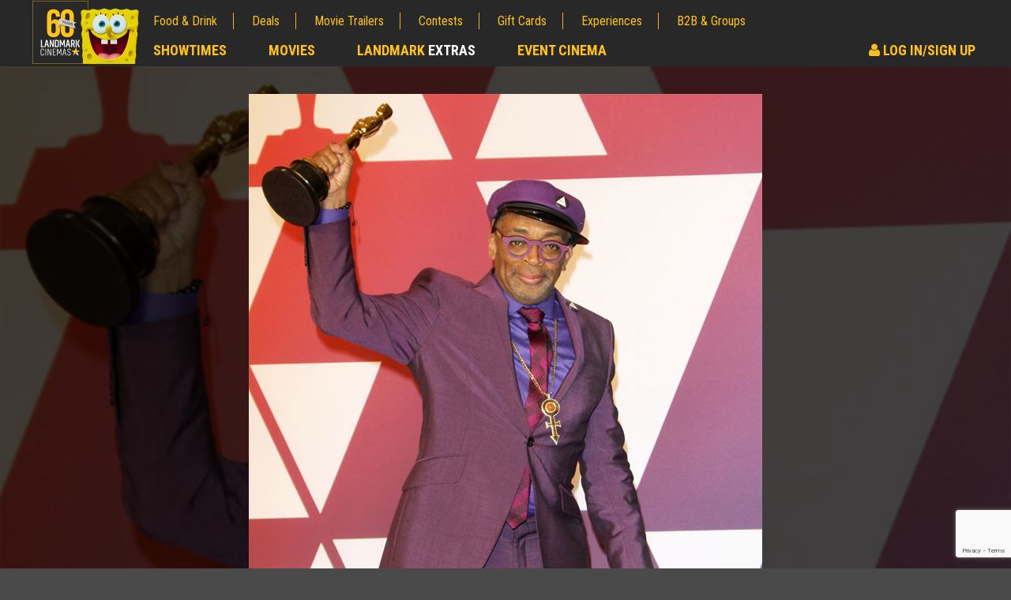

--- FILE ---
content_type: text/html; charset=utf-8
request_url: https://www.google.com/recaptcha/api2/anchor?ar=1&k=6LcOKeIjAAAAANZj8kJXERcD0v6KRzz5zhmy5tW0&co=aHR0cHM6Ly9jbXMubGFuZG1hcmtjaW5lbWFzLmNvbTo0NDM.&hl=en&v=7gg7H51Q-naNfhmCP3_R47ho&size=invisible&anchor-ms=20000&execute-ms=30000&cb=qlo71hflj647
body_size: 48148
content:
<!DOCTYPE HTML><html dir="ltr" lang="en"><head><meta http-equiv="Content-Type" content="text/html; charset=UTF-8">
<meta http-equiv="X-UA-Compatible" content="IE=edge">
<title>reCAPTCHA</title>
<style type="text/css">
/* cyrillic-ext */
@font-face {
  font-family: 'Roboto';
  font-style: normal;
  font-weight: 400;
  font-stretch: 100%;
  src: url(//fonts.gstatic.com/s/roboto/v48/KFO7CnqEu92Fr1ME7kSn66aGLdTylUAMa3GUBHMdazTgWw.woff2) format('woff2');
  unicode-range: U+0460-052F, U+1C80-1C8A, U+20B4, U+2DE0-2DFF, U+A640-A69F, U+FE2E-FE2F;
}
/* cyrillic */
@font-face {
  font-family: 'Roboto';
  font-style: normal;
  font-weight: 400;
  font-stretch: 100%;
  src: url(//fonts.gstatic.com/s/roboto/v48/KFO7CnqEu92Fr1ME7kSn66aGLdTylUAMa3iUBHMdazTgWw.woff2) format('woff2');
  unicode-range: U+0301, U+0400-045F, U+0490-0491, U+04B0-04B1, U+2116;
}
/* greek-ext */
@font-face {
  font-family: 'Roboto';
  font-style: normal;
  font-weight: 400;
  font-stretch: 100%;
  src: url(//fonts.gstatic.com/s/roboto/v48/KFO7CnqEu92Fr1ME7kSn66aGLdTylUAMa3CUBHMdazTgWw.woff2) format('woff2');
  unicode-range: U+1F00-1FFF;
}
/* greek */
@font-face {
  font-family: 'Roboto';
  font-style: normal;
  font-weight: 400;
  font-stretch: 100%;
  src: url(//fonts.gstatic.com/s/roboto/v48/KFO7CnqEu92Fr1ME7kSn66aGLdTylUAMa3-UBHMdazTgWw.woff2) format('woff2');
  unicode-range: U+0370-0377, U+037A-037F, U+0384-038A, U+038C, U+038E-03A1, U+03A3-03FF;
}
/* math */
@font-face {
  font-family: 'Roboto';
  font-style: normal;
  font-weight: 400;
  font-stretch: 100%;
  src: url(//fonts.gstatic.com/s/roboto/v48/KFO7CnqEu92Fr1ME7kSn66aGLdTylUAMawCUBHMdazTgWw.woff2) format('woff2');
  unicode-range: U+0302-0303, U+0305, U+0307-0308, U+0310, U+0312, U+0315, U+031A, U+0326-0327, U+032C, U+032F-0330, U+0332-0333, U+0338, U+033A, U+0346, U+034D, U+0391-03A1, U+03A3-03A9, U+03B1-03C9, U+03D1, U+03D5-03D6, U+03F0-03F1, U+03F4-03F5, U+2016-2017, U+2034-2038, U+203C, U+2040, U+2043, U+2047, U+2050, U+2057, U+205F, U+2070-2071, U+2074-208E, U+2090-209C, U+20D0-20DC, U+20E1, U+20E5-20EF, U+2100-2112, U+2114-2115, U+2117-2121, U+2123-214F, U+2190, U+2192, U+2194-21AE, U+21B0-21E5, U+21F1-21F2, U+21F4-2211, U+2213-2214, U+2216-22FF, U+2308-230B, U+2310, U+2319, U+231C-2321, U+2336-237A, U+237C, U+2395, U+239B-23B7, U+23D0, U+23DC-23E1, U+2474-2475, U+25AF, U+25B3, U+25B7, U+25BD, U+25C1, U+25CA, U+25CC, U+25FB, U+266D-266F, U+27C0-27FF, U+2900-2AFF, U+2B0E-2B11, U+2B30-2B4C, U+2BFE, U+3030, U+FF5B, U+FF5D, U+1D400-1D7FF, U+1EE00-1EEFF;
}
/* symbols */
@font-face {
  font-family: 'Roboto';
  font-style: normal;
  font-weight: 400;
  font-stretch: 100%;
  src: url(//fonts.gstatic.com/s/roboto/v48/KFO7CnqEu92Fr1ME7kSn66aGLdTylUAMaxKUBHMdazTgWw.woff2) format('woff2');
  unicode-range: U+0001-000C, U+000E-001F, U+007F-009F, U+20DD-20E0, U+20E2-20E4, U+2150-218F, U+2190, U+2192, U+2194-2199, U+21AF, U+21E6-21F0, U+21F3, U+2218-2219, U+2299, U+22C4-22C6, U+2300-243F, U+2440-244A, U+2460-24FF, U+25A0-27BF, U+2800-28FF, U+2921-2922, U+2981, U+29BF, U+29EB, U+2B00-2BFF, U+4DC0-4DFF, U+FFF9-FFFB, U+10140-1018E, U+10190-1019C, U+101A0, U+101D0-101FD, U+102E0-102FB, U+10E60-10E7E, U+1D2C0-1D2D3, U+1D2E0-1D37F, U+1F000-1F0FF, U+1F100-1F1AD, U+1F1E6-1F1FF, U+1F30D-1F30F, U+1F315, U+1F31C, U+1F31E, U+1F320-1F32C, U+1F336, U+1F378, U+1F37D, U+1F382, U+1F393-1F39F, U+1F3A7-1F3A8, U+1F3AC-1F3AF, U+1F3C2, U+1F3C4-1F3C6, U+1F3CA-1F3CE, U+1F3D4-1F3E0, U+1F3ED, U+1F3F1-1F3F3, U+1F3F5-1F3F7, U+1F408, U+1F415, U+1F41F, U+1F426, U+1F43F, U+1F441-1F442, U+1F444, U+1F446-1F449, U+1F44C-1F44E, U+1F453, U+1F46A, U+1F47D, U+1F4A3, U+1F4B0, U+1F4B3, U+1F4B9, U+1F4BB, U+1F4BF, U+1F4C8-1F4CB, U+1F4D6, U+1F4DA, U+1F4DF, U+1F4E3-1F4E6, U+1F4EA-1F4ED, U+1F4F7, U+1F4F9-1F4FB, U+1F4FD-1F4FE, U+1F503, U+1F507-1F50B, U+1F50D, U+1F512-1F513, U+1F53E-1F54A, U+1F54F-1F5FA, U+1F610, U+1F650-1F67F, U+1F687, U+1F68D, U+1F691, U+1F694, U+1F698, U+1F6AD, U+1F6B2, U+1F6B9-1F6BA, U+1F6BC, U+1F6C6-1F6CF, U+1F6D3-1F6D7, U+1F6E0-1F6EA, U+1F6F0-1F6F3, U+1F6F7-1F6FC, U+1F700-1F7FF, U+1F800-1F80B, U+1F810-1F847, U+1F850-1F859, U+1F860-1F887, U+1F890-1F8AD, U+1F8B0-1F8BB, U+1F8C0-1F8C1, U+1F900-1F90B, U+1F93B, U+1F946, U+1F984, U+1F996, U+1F9E9, U+1FA00-1FA6F, U+1FA70-1FA7C, U+1FA80-1FA89, U+1FA8F-1FAC6, U+1FACE-1FADC, U+1FADF-1FAE9, U+1FAF0-1FAF8, U+1FB00-1FBFF;
}
/* vietnamese */
@font-face {
  font-family: 'Roboto';
  font-style: normal;
  font-weight: 400;
  font-stretch: 100%;
  src: url(//fonts.gstatic.com/s/roboto/v48/KFO7CnqEu92Fr1ME7kSn66aGLdTylUAMa3OUBHMdazTgWw.woff2) format('woff2');
  unicode-range: U+0102-0103, U+0110-0111, U+0128-0129, U+0168-0169, U+01A0-01A1, U+01AF-01B0, U+0300-0301, U+0303-0304, U+0308-0309, U+0323, U+0329, U+1EA0-1EF9, U+20AB;
}
/* latin-ext */
@font-face {
  font-family: 'Roboto';
  font-style: normal;
  font-weight: 400;
  font-stretch: 100%;
  src: url(//fonts.gstatic.com/s/roboto/v48/KFO7CnqEu92Fr1ME7kSn66aGLdTylUAMa3KUBHMdazTgWw.woff2) format('woff2');
  unicode-range: U+0100-02BA, U+02BD-02C5, U+02C7-02CC, U+02CE-02D7, U+02DD-02FF, U+0304, U+0308, U+0329, U+1D00-1DBF, U+1E00-1E9F, U+1EF2-1EFF, U+2020, U+20A0-20AB, U+20AD-20C0, U+2113, U+2C60-2C7F, U+A720-A7FF;
}
/* latin */
@font-face {
  font-family: 'Roboto';
  font-style: normal;
  font-weight: 400;
  font-stretch: 100%;
  src: url(//fonts.gstatic.com/s/roboto/v48/KFO7CnqEu92Fr1ME7kSn66aGLdTylUAMa3yUBHMdazQ.woff2) format('woff2');
  unicode-range: U+0000-00FF, U+0131, U+0152-0153, U+02BB-02BC, U+02C6, U+02DA, U+02DC, U+0304, U+0308, U+0329, U+2000-206F, U+20AC, U+2122, U+2191, U+2193, U+2212, U+2215, U+FEFF, U+FFFD;
}
/* cyrillic-ext */
@font-face {
  font-family: 'Roboto';
  font-style: normal;
  font-weight: 500;
  font-stretch: 100%;
  src: url(//fonts.gstatic.com/s/roboto/v48/KFO7CnqEu92Fr1ME7kSn66aGLdTylUAMa3GUBHMdazTgWw.woff2) format('woff2');
  unicode-range: U+0460-052F, U+1C80-1C8A, U+20B4, U+2DE0-2DFF, U+A640-A69F, U+FE2E-FE2F;
}
/* cyrillic */
@font-face {
  font-family: 'Roboto';
  font-style: normal;
  font-weight: 500;
  font-stretch: 100%;
  src: url(//fonts.gstatic.com/s/roboto/v48/KFO7CnqEu92Fr1ME7kSn66aGLdTylUAMa3iUBHMdazTgWw.woff2) format('woff2');
  unicode-range: U+0301, U+0400-045F, U+0490-0491, U+04B0-04B1, U+2116;
}
/* greek-ext */
@font-face {
  font-family: 'Roboto';
  font-style: normal;
  font-weight: 500;
  font-stretch: 100%;
  src: url(//fonts.gstatic.com/s/roboto/v48/KFO7CnqEu92Fr1ME7kSn66aGLdTylUAMa3CUBHMdazTgWw.woff2) format('woff2');
  unicode-range: U+1F00-1FFF;
}
/* greek */
@font-face {
  font-family: 'Roboto';
  font-style: normal;
  font-weight: 500;
  font-stretch: 100%;
  src: url(//fonts.gstatic.com/s/roboto/v48/KFO7CnqEu92Fr1ME7kSn66aGLdTylUAMa3-UBHMdazTgWw.woff2) format('woff2');
  unicode-range: U+0370-0377, U+037A-037F, U+0384-038A, U+038C, U+038E-03A1, U+03A3-03FF;
}
/* math */
@font-face {
  font-family: 'Roboto';
  font-style: normal;
  font-weight: 500;
  font-stretch: 100%;
  src: url(//fonts.gstatic.com/s/roboto/v48/KFO7CnqEu92Fr1ME7kSn66aGLdTylUAMawCUBHMdazTgWw.woff2) format('woff2');
  unicode-range: U+0302-0303, U+0305, U+0307-0308, U+0310, U+0312, U+0315, U+031A, U+0326-0327, U+032C, U+032F-0330, U+0332-0333, U+0338, U+033A, U+0346, U+034D, U+0391-03A1, U+03A3-03A9, U+03B1-03C9, U+03D1, U+03D5-03D6, U+03F0-03F1, U+03F4-03F5, U+2016-2017, U+2034-2038, U+203C, U+2040, U+2043, U+2047, U+2050, U+2057, U+205F, U+2070-2071, U+2074-208E, U+2090-209C, U+20D0-20DC, U+20E1, U+20E5-20EF, U+2100-2112, U+2114-2115, U+2117-2121, U+2123-214F, U+2190, U+2192, U+2194-21AE, U+21B0-21E5, U+21F1-21F2, U+21F4-2211, U+2213-2214, U+2216-22FF, U+2308-230B, U+2310, U+2319, U+231C-2321, U+2336-237A, U+237C, U+2395, U+239B-23B7, U+23D0, U+23DC-23E1, U+2474-2475, U+25AF, U+25B3, U+25B7, U+25BD, U+25C1, U+25CA, U+25CC, U+25FB, U+266D-266F, U+27C0-27FF, U+2900-2AFF, U+2B0E-2B11, U+2B30-2B4C, U+2BFE, U+3030, U+FF5B, U+FF5D, U+1D400-1D7FF, U+1EE00-1EEFF;
}
/* symbols */
@font-face {
  font-family: 'Roboto';
  font-style: normal;
  font-weight: 500;
  font-stretch: 100%;
  src: url(//fonts.gstatic.com/s/roboto/v48/KFO7CnqEu92Fr1ME7kSn66aGLdTylUAMaxKUBHMdazTgWw.woff2) format('woff2');
  unicode-range: U+0001-000C, U+000E-001F, U+007F-009F, U+20DD-20E0, U+20E2-20E4, U+2150-218F, U+2190, U+2192, U+2194-2199, U+21AF, U+21E6-21F0, U+21F3, U+2218-2219, U+2299, U+22C4-22C6, U+2300-243F, U+2440-244A, U+2460-24FF, U+25A0-27BF, U+2800-28FF, U+2921-2922, U+2981, U+29BF, U+29EB, U+2B00-2BFF, U+4DC0-4DFF, U+FFF9-FFFB, U+10140-1018E, U+10190-1019C, U+101A0, U+101D0-101FD, U+102E0-102FB, U+10E60-10E7E, U+1D2C0-1D2D3, U+1D2E0-1D37F, U+1F000-1F0FF, U+1F100-1F1AD, U+1F1E6-1F1FF, U+1F30D-1F30F, U+1F315, U+1F31C, U+1F31E, U+1F320-1F32C, U+1F336, U+1F378, U+1F37D, U+1F382, U+1F393-1F39F, U+1F3A7-1F3A8, U+1F3AC-1F3AF, U+1F3C2, U+1F3C4-1F3C6, U+1F3CA-1F3CE, U+1F3D4-1F3E0, U+1F3ED, U+1F3F1-1F3F3, U+1F3F5-1F3F7, U+1F408, U+1F415, U+1F41F, U+1F426, U+1F43F, U+1F441-1F442, U+1F444, U+1F446-1F449, U+1F44C-1F44E, U+1F453, U+1F46A, U+1F47D, U+1F4A3, U+1F4B0, U+1F4B3, U+1F4B9, U+1F4BB, U+1F4BF, U+1F4C8-1F4CB, U+1F4D6, U+1F4DA, U+1F4DF, U+1F4E3-1F4E6, U+1F4EA-1F4ED, U+1F4F7, U+1F4F9-1F4FB, U+1F4FD-1F4FE, U+1F503, U+1F507-1F50B, U+1F50D, U+1F512-1F513, U+1F53E-1F54A, U+1F54F-1F5FA, U+1F610, U+1F650-1F67F, U+1F687, U+1F68D, U+1F691, U+1F694, U+1F698, U+1F6AD, U+1F6B2, U+1F6B9-1F6BA, U+1F6BC, U+1F6C6-1F6CF, U+1F6D3-1F6D7, U+1F6E0-1F6EA, U+1F6F0-1F6F3, U+1F6F7-1F6FC, U+1F700-1F7FF, U+1F800-1F80B, U+1F810-1F847, U+1F850-1F859, U+1F860-1F887, U+1F890-1F8AD, U+1F8B0-1F8BB, U+1F8C0-1F8C1, U+1F900-1F90B, U+1F93B, U+1F946, U+1F984, U+1F996, U+1F9E9, U+1FA00-1FA6F, U+1FA70-1FA7C, U+1FA80-1FA89, U+1FA8F-1FAC6, U+1FACE-1FADC, U+1FADF-1FAE9, U+1FAF0-1FAF8, U+1FB00-1FBFF;
}
/* vietnamese */
@font-face {
  font-family: 'Roboto';
  font-style: normal;
  font-weight: 500;
  font-stretch: 100%;
  src: url(//fonts.gstatic.com/s/roboto/v48/KFO7CnqEu92Fr1ME7kSn66aGLdTylUAMa3OUBHMdazTgWw.woff2) format('woff2');
  unicode-range: U+0102-0103, U+0110-0111, U+0128-0129, U+0168-0169, U+01A0-01A1, U+01AF-01B0, U+0300-0301, U+0303-0304, U+0308-0309, U+0323, U+0329, U+1EA0-1EF9, U+20AB;
}
/* latin-ext */
@font-face {
  font-family: 'Roboto';
  font-style: normal;
  font-weight: 500;
  font-stretch: 100%;
  src: url(//fonts.gstatic.com/s/roboto/v48/KFO7CnqEu92Fr1ME7kSn66aGLdTylUAMa3KUBHMdazTgWw.woff2) format('woff2');
  unicode-range: U+0100-02BA, U+02BD-02C5, U+02C7-02CC, U+02CE-02D7, U+02DD-02FF, U+0304, U+0308, U+0329, U+1D00-1DBF, U+1E00-1E9F, U+1EF2-1EFF, U+2020, U+20A0-20AB, U+20AD-20C0, U+2113, U+2C60-2C7F, U+A720-A7FF;
}
/* latin */
@font-face {
  font-family: 'Roboto';
  font-style: normal;
  font-weight: 500;
  font-stretch: 100%;
  src: url(//fonts.gstatic.com/s/roboto/v48/KFO7CnqEu92Fr1ME7kSn66aGLdTylUAMa3yUBHMdazQ.woff2) format('woff2');
  unicode-range: U+0000-00FF, U+0131, U+0152-0153, U+02BB-02BC, U+02C6, U+02DA, U+02DC, U+0304, U+0308, U+0329, U+2000-206F, U+20AC, U+2122, U+2191, U+2193, U+2212, U+2215, U+FEFF, U+FFFD;
}
/* cyrillic-ext */
@font-face {
  font-family: 'Roboto';
  font-style: normal;
  font-weight: 900;
  font-stretch: 100%;
  src: url(//fonts.gstatic.com/s/roboto/v48/KFO7CnqEu92Fr1ME7kSn66aGLdTylUAMa3GUBHMdazTgWw.woff2) format('woff2');
  unicode-range: U+0460-052F, U+1C80-1C8A, U+20B4, U+2DE0-2DFF, U+A640-A69F, U+FE2E-FE2F;
}
/* cyrillic */
@font-face {
  font-family: 'Roboto';
  font-style: normal;
  font-weight: 900;
  font-stretch: 100%;
  src: url(//fonts.gstatic.com/s/roboto/v48/KFO7CnqEu92Fr1ME7kSn66aGLdTylUAMa3iUBHMdazTgWw.woff2) format('woff2');
  unicode-range: U+0301, U+0400-045F, U+0490-0491, U+04B0-04B1, U+2116;
}
/* greek-ext */
@font-face {
  font-family: 'Roboto';
  font-style: normal;
  font-weight: 900;
  font-stretch: 100%;
  src: url(//fonts.gstatic.com/s/roboto/v48/KFO7CnqEu92Fr1ME7kSn66aGLdTylUAMa3CUBHMdazTgWw.woff2) format('woff2');
  unicode-range: U+1F00-1FFF;
}
/* greek */
@font-face {
  font-family: 'Roboto';
  font-style: normal;
  font-weight: 900;
  font-stretch: 100%;
  src: url(//fonts.gstatic.com/s/roboto/v48/KFO7CnqEu92Fr1ME7kSn66aGLdTylUAMa3-UBHMdazTgWw.woff2) format('woff2');
  unicode-range: U+0370-0377, U+037A-037F, U+0384-038A, U+038C, U+038E-03A1, U+03A3-03FF;
}
/* math */
@font-face {
  font-family: 'Roboto';
  font-style: normal;
  font-weight: 900;
  font-stretch: 100%;
  src: url(//fonts.gstatic.com/s/roboto/v48/KFO7CnqEu92Fr1ME7kSn66aGLdTylUAMawCUBHMdazTgWw.woff2) format('woff2');
  unicode-range: U+0302-0303, U+0305, U+0307-0308, U+0310, U+0312, U+0315, U+031A, U+0326-0327, U+032C, U+032F-0330, U+0332-0333, U+0338, U+033A, U+0346, U+034D, U+0391-03A1, U+03A3-03A9, U+03B1-03C9, U+03D1, U+03D5-03D6, U+03F0-03F1, U+03F4-03F5, U+2016-2017, U+2034-2038, U+203C, U+2040, U+2043, U+2047, U+2050, U+2057, U+205F, U+2070-2071, U+2074-208E, U+2090-209C, U+20D0-20DC, U+20E1, U+20E5-20EF, U+2100-2112, U+2114-2115, U+2117-2121, U+2123-214F, U+2190, U+2192, U+2194-21AE, U+21B0-21E5, U+21F1-21F2, U+21F4-2211, U+2213-2214, U+2216-22FF, U+2308-230B, U+2310, U+2319, U+231C-2321, U+2336-237A, U+237C, U+2395, U+239B-23B7, U+23D0, U+23DC-23E1, U+2474-2475, U+25AF, U+25B3, U+25B7, U+25BD, U+25C1, U+25CA, U+25CC, U+25FB, U+266D-266F, U+27C0-27FF, U+2900-2AFF, U+2B0E-2B11, U+2B30-2B4C, U+2BFE, U+3030, U+FF5B, U+FF5D, U+1D400-1D7FF, U+1EE00-1EEFF;
}
/* symbols */
@font-face {
  font-family: 'Roboto';
  font-style: normal;
  font-weight: 900;
  font-stretch: 100%;
  src: url(//fonts.gstatic.com/s/roboto/v48/KFO7CnqEu92Fr1ME7kSn66aGLdTylUAMaxKUBHMdazTgWw.woff2) format('woff2');
  unicode-range: U+0001-000C, U+000E-001F, U+007F-009F, U+20DD-20E0, U+20E2-20E4, U+2150-218F, U+2190, U+2192, U+2194-2199, U+21AF, U+21E6-21F0, U+21F3, U+2218-2219, U+2299, U+22C4-22C6, U+2300-243F, U+2440-244A, U+2460-24FF, U+25A0-27BF, U+2800-28FF, U+2921-2922, U+2981, U+29BF, U+29EB, U+2B00-2BFF, U+4DC0-4DFF, U+FFF9-FFFB, U+10140-1018E, U+10190-1019C, U+101A0, U+101D0-101FD, U+102E0-102FB, U+10E60-10E7E, U+1D2C0-1D2D3, U+1D2E0-1D37F, U+1F000-1F0FF, U+1F100-1F1AD, U+1F1E6-1F1FF, U+1F30D-1F30F, U+1F315, U+1F31C, U+1F31E, U+1F320-1F32C, U+1F336, U+1F378, U+1F37D, U+1F382, U+1F393-1F39F, U+1F3A7-1F3A8, U+1F3AC-1F3AF, U+1F3C2, U+1F3C4-1F3C6, U+1F3CA-1F3CE, U+1F3D4-1F3E0, U+1F3ED, U+1F3F1-1F3F3, U+1F3F5-1F3F7, U+1F408, U+1F415, U+1F41F, U+1F426, U+1F43F, U+1F441-1F442, U+1F444, U+1F446-1F449, U+1F44C-1F44E, U+1F453, U+1F46A, U+1F47D, U+1F4A3, U+1F4B0, U+1F4B3, U+1F4B9, U+1F4BB, U+1F4BF, U+1F4C8-1F4CB, U+1F4D6, U+1F4DA, U+1F4DF, U+1F4E3-1F4E6, U+1F4EA-1F4ED, U+1F4F7, U+1F4F9-1F4FB, U+1F4FD-1F4FE, U+1F503, U+1F507-1F50B, U+1F50D, U+1F512-1F513, U+1F53E-1F54A, U+1F54F-1F5FA, U+1F610, U+1F650-1F67F, U+1F687, U+1F68D, U+1F691, U+1F694, U+1F698, U+1F6AD, U+1F6B2, U+1F6B9-1F6BA, U+1F6BC, U+1F6C6-1F6CF, U+1F6D3-1F6D7, U+1F6E0-1F6EA, U+1F6F0-1F6F3, U+1F6F7-1F6FC, U+1F700-1F7FF, U+1F800-1F80B, U+1F810-1F847, U+1F850-1F859, U+1F860-1F887, U+1F890-1F8AD, U+1F8B0-1F8BB, U+1F8C0-1F8C1, U+1F900-1F90B, U+1F93B, U+1F946, U+1F984, U+1F996, U+1F9E9, U+1FA00-1FA6F, U+1FA70-1FA7C, U+1FA80-1FA89, U+1FA8F-1FAC6, U+1FACE-1FADC, U+1FADF-1FAE9, U+1FAF0-1FAF8, U+1FB00-1FBFF;
}
/* vietnamese */
@font-face {
  font-family: 'Roboto';
  font-style: normal;
  font-weight: 900;
  font-stretch: 100%;
  src: url(//fonts.gstatic.com/s/roboto/v48/KFO7CnqEu92Fr1ME7kSn66aGLdTylUAMa3OUBHMdazTgWw.woff2) format('woff2');
  unicode-range: U+0102-0103, U+0110-0111, U+0128-0129, U+0168-0169, U+01A0-01A1, U+01AF-01B0, U+0300-0301, U+0303-0304, U+0308-0309, U+0323, U+0329, U+1EA0-1EF9, U+20AB;
}
/* latin-ext */
@font-face {
  font-family: 'Roboto';
  font-style: normal;
  font-weight: 900;
  font-stretch: 100%;
  src: url(//fonts.gstatic.com/s/roboto/v48/KFO7CnqEu92Fr1ME7kSn66aGLdTylUAMa3KUBHMdazTgWw.woff2) format('woff2');
  unicode-range: U+0100-02BA, U+02BD-02C5, U+02C7-02CC, U+02CE-02D7, U+02DD-02FF, U+0304, U+0308, U+0329, U+1D00-1DBF, U+1E00-1E9F, U+1EF2-1EFF, U+2020, U+20A0-20AB, U+20AD-20C0, U+2113, U+2C60-2C7F, U+A720-A7FF;
}
/* latin */
@font-face {
  font-family: 'Roboto';
  font-style: normal;
  font-weight: 900;
  font-stretch: 100%;
  src: url(//fonts.gstatic.com/s/roboto/v48/KFO7CnqEu92Fr1ME7kSn66aGLdTylUAMa3yUBHMdazQ.woff2) format('woff2');
  unicode-range: U+0000-00FF, U+0131, U+0152-0153, U+02BB-02BC, U+02C6, U+02DA, U+02DC, U+0304, U+0308, U+0329, U+2000-206F, U+20AC, U+2122, U+2191, U+2193, U+2212, U+2215, U+FEFF, U+FFFD;
}

</style>
<link rel="stylesheet" type="text/css" href="https://www.gstatic.com/recaptcha/releases/7gg7H51Q-naNfhmCP3_R47ho/styles__ltr.css">
<script nonce="V6GFJg6u4SDEgpmmP46mGQ" type="text/javascript">window['__recaptcha_api'] = 'https://www.google.com/recaptcha/api2/';</script>
<script type="text/javascript" src="https://www.gstatic.com/recaptcha/releases/7gg7H51Q-naNfhmCP3_R47ho/recaptcha__en.js" nonce="V6GFJg6u4SDEgpmmP46mGQ">
      
    </script></head>
<body><div id="rc-anchor-alert" class="rc-anchor-alert"></div>
<input type="hidden" id="recaptcha-token" value="[base64]">
<script type="text/javascript" nonce="V6GFJg6u4SDEgpmmP46mGQ">
      recaptcha.anchor.Main.init("[\x22ainput\x22,[\x22bgdata\x22,\x22\x22,\[base64]/[base64]/[base64]/KE4oMTI0LHYsdi5HKSxMWihsLHYpKTpOKDEyNCx2LGwpLFYpLHYpLFQpKSxGKDE3MSx2KX0scjc9ZnVuY3Rpb24obCl7cmV0dXJuIGx9LEM9ZnVuY3Rpb24obCxWLHYpe04odixsLFYpLFZbYWtdPTI3OTZ9LG49ZnVuY3Rpb24obCxWKXtWLlg9KChWLlg/[base64]/[base64]/[base64]/[base64]/[base64]/[base64]/[base64]/[base64]/[base64]/[base64]/[base64]\\u003d\x22,\[base64]\x22,\x22d8ObwqA4w69Zw73CscOww5rCg3B+YRvDp8OfdFlCdcKFw7c1L1XCisOPwpjClgVFw6cYfUknwqYew7LCgMKkwq8OwrrCu8O3wrxnwp4iw6J9LV/DpDNzIBFJw5w/VFVKHMK7worDqhB5SmUnwqLDu8KrNw8VHkYJwo3Dn8Kdw6bClcOKwrAGw5nDtcOZwptpQsKYw5HDmMKLwrbCgGFtw5jClMK7f8O/M8Kkw6DDpcORTcOTbDwifArDoSsvw7IqwrXDk03DqA7CjcOKw5TDry3DscOcfwXDqhtxwpQ/O8O3DkTDqG/CqmtHOcOMFDbCowFww4DCgy0Kw5HCmiXDoVtLwpJBfiE3woEUwphqWCDDnVV5dcOuw5EVwr/DmsK+HMOyWMKPw5rDmsO6dnBmw5jDjcK0w4New7DCs3PCsMOMw4lKwq1sw4/DosOrw5kmQjrCjDgrwoAbw67DucOlwpcKNklKwpRhw5bDjRbCusOCw6w6wqxIwrIYZcOqwp/CrFpmwoUjNEcTw5jDqXXCgRZ5w5kvw4rCiGLCrgbDlMOpw5pFJsOzw4LCqR8aEMOAw7I1w6h1X8KYY8Kyw7dKcCMMwq0cwoIMEhBiw5s+w6ZLwrglw4oVBhUGWyF1w4cfCDN0JsOzRXvDmVRfF19Nw4pDfcKzXmfDoHvDsGVoek/[base64]/[base64]/CqEPDmcKTw6TCnTvDui/DtxXDssKLwqLChcOdAsKvw4M/M8OCWsKgFMODD8KOw44mw6QBw4LDgcKkwoBvHcKUw7jDsAZUf8KFw5tkwpcnw7t1w6xgcMKdFsO7DMOjMRwoaAVyQjDDrgrDpsK9FsONwqFCcyYYMcOHwrrDth7Dh1ZzLsK4w73CusOnw4bDvcK/[base64]/DnMOqVMOIACHDsVDDr3lXwo5Qw7hwwr/Cuz/DmsKNWXnCqMK5OnTDpALDq28Pw7zDpiUdwq8hw5/Cr0R5wrIMNMK1NMKnwqzDqREaw5XCucODUMOWwrl3wqRlwrjChAslBX/CgTfCiMKjw67CpF3Dqio0OB4fOsKUwoNHwq/DnMKfwpvDkUzClSIqwo49UsOhwr3Dv8KWwp3CtwMsw4FpDcKvw7TDhMO7LCMMwoIyd8OkI8K6wq8VISTChVgxw43DisKkOU0nfEnClMKKB8O3wqfDl8KfG8OFw4k2G8OXeHLDm3bDr8KJYMOYw5jDhsKowrdqTy8iwrtYWQjCkcOsw504fiHDug/Dr8KrwrtPBSw7w63DoDEvwoA7AizDvMOJw4jDgTcSw6g8wrTDvzzDjQA9w57DnRDCnMOEw78bUsK2wrzDinjCiHLDicKlwqcCaRgGwognw7QIZcO2XsOywp/Cqx7Cv2bCksKZQhJvbMKPwo/CpcO2wrjDpsKvJwIJRh/[base64]/w7EtwpjCmGt/XCtmwpYQw4s5CW92dsOVw4RHdVbCt2zClA8awovDv8OUw687w6fDrDRkw7zCgMKyYsOdMG8XQ34Rw57DjRbDkm1vewDDncOObcKow5QHw61gEcKpwpbDnyTDiTlFw6IEWsOwdsKPw6nCtFRpwod1VRvDt8KWw5jDoxvDrsOVwq5/w70yPnXCskEKX2TCilLClMKeIcORBcKgwrDCjMOUwqFcBMOpwo1UTGrDqMKIKSXCmhN4G17DuMOWw6HDusOzwpJYwqbCnMKsw5V+w4l/[base64]/w5jCo8K9XkjCuV7DmyvCtsOjw7pewog2ZcO/wqnCr8OJw414wohlH8KWLk49w7Q1LxvCnsOleMOCwoTCtUoRQR7DljrCscKMwprCrcKUw7LDtgs+woPDqkfCh8Oiw5EcwqDCnzdLV8KaEcK8w77CgMOBBCXCiUFpw6TCusKXwql6w6TDolDDksOqcQ4HfTUkKzMaeMOlw5DCqn8JNcKgw5VtMMKebFjCj8O/[base64]/w7rDtSzDoXtUJcK/wphvbcO+IMK/PsKFw6txw4LCmknCp8OPDBc3CS3CkmfCgQc3wrF2bsKwEj0kMMO6wo3ClD0Dw7tKw6LChVtPw6LDqlUbYQTCmsO8wqoBd8OUw6rCrsOZwphxKWjDqH0wAnIDAcO/L2tDXlrCs8OxbTNsU1VIw4TCqMKvwojCqMKhVCcNBsKkwpMnw4khw6PCiMK6YkzCpkIwU8KefBTCssOfJhfDoMOPK8KOw61LwpTDuSvDnF3Ctw/CiXPCs3vDoMKUEh0Lwolaw6AaSMK2TMKRHwkJOw7CpzvDjD/[base64]/[base64]/HiR8M8Oew4zDtsKMw7fCnjTCt8O2dHTDgsO+wp8Qwr3CjU7ClsOiCsK6w5AwITI9wq3CrQdQXB7DkQllQgNMw5EGw7HDvcOWw6oITmc9LWoZwpHDhx/CrWQ3M8KnNDHDoMORRlfDojPCtcOFWUFhI8Kkw7/[base64]/Dn8Oow6HDtBVOeMKLwp9PGmMTSUPCrF0wdMKkw6Rlwp4GalHCtX7Cs0Zjwopjw7nDssOhwq/[base64]/[base64]/CvG1HwqjCtcKxasOYQ8OWw4jDgTvCq0h1w6bDi8K2DyjDjGY7VzbCt0FJIBhMBVTCtXJYwqBUwq8/WTNNwqNQOMOuUcKiLcKJwonCisKvwqfCh2PCmypMwqtRw7dAcCfChQ/CukEvDMOOw4E1flvCucOKQcKcIsKXB8KSJ8Ogw6DDmXXDsmPDsHN9EcKcZsOeasKkw4p1FQpPw7BDRW1UZ8OdOC1XBMKRcAUtwqnCng8mDAsIEsOjwpsAZi3CrsO3JsOhwrbDvjEZa8ODw7gmc8K/[base64]/[base64]/DmcKoLEJXW18qMHjCl8OnUDPDmDLCgHUNRcOtw43CvMKpCDhJwrMSwoTCljckZG3Cvg0owpJUwrI2VFRiMcOowozDusKyw5lxwqfDicKIMn7Cj8Knw48bwr/CkTTDmsOJOgTDgMK6w7VewqUEwpDCnMOtwpgLw5TDrXDDusK5wppKCzLCrcOKaTLCn24pNR7CrcOkBsOhGcOFw5smHcOHwowtdUR4Kw7CpAA0Bidaw6V5TVERVCUkESAdw7oyw60tw5gzw7DCnBoAwowBw4BoBcOtw4cBAMK7OcObw4xVw71VIX5Iwr4/UcKMwplBwr/[base64]/Dh8KDMMKARMOXDcKIG8Ozw4ltw4TCncO8w4HDvsObwoTDm8ODUcKLw7J/w75+EMKyw4EPworCkBw4QlURw7lcwqFSMSR5WcOCwrXDkMKQw6TCm3PDhwYrd8OAacKNXcOHw7TChsObSjPDlkVuFjfDkMOHN8O7AWECdsOqA0XDr8OFI8KcwovCs8OKE8Knw6rDq0bDrTDCqm/Dt8OMw5XDuMOhOk0OWShpGTzCssO4w5fClsOWwp7DjcOdbMKdNxE1G2A0wo15RMOENhvDrsKewp0tw6DCm0UEwr/CgsKZwqzCoSLDv8Orw5HDr8Obw7howqRkHsKtwrvDusKdN8OFGMO6w6TCvMOXNxfCpG/Dk0fCkMKWw78mCR1IEsOpwqBoLMK3wprDo8OtexzDtcOTU8OlwoLCmMK/UcOkGQkaeRLCrcOBecKJXR1vw6vCjwMZHsOrSy5uwqPCmsOLZSDDnMOuw7pGZMOOYMOvw5Vow54xPsOxwpwyb11KQl5Cal3DkMOzHMOcbHjDvMOyccKHVkZewofDvcOCGsOsWCvCqMOFwoUMUsKywrxOwp07fyNFDcOMNhnCvQzCsMO2A8ORDHTCjMK2wpQ+woh3wp/[base64]/[base64]/W8O4w48uw6HCj8O/wrzDqsOkwrgCI1XCiVbCgMO6UHrCucKewo/DjCLDgXvCnMK+wrBUJ8OsS8O4w5jCgAvDqBlpw4XDvcK7TcOvw7jDtsOYw6ZSA8Oow7LDkMOcJ8KkwrZjacKSXh7DicOgw6PCiyJNw5nDr8OQO13DiCbDjcKzw5g3w4wcGsOSw5tSVcKuSTPDlsO8HD/DrzXCmBNTM8OMYGnCkErClzvDkljCr3jCkHwCTcKQbsKdwo3Dn8KLwozDjAPDp2/CiWbCo8KRw6wrCRXDjRzCjAbCqMKOKMO9w6t4wp4mUsKGL3Bww41oSnF8wpbCrsOQL8K3DAjDhWvClMOMwrbCiDtBwoDDllHDsVAJQArDiW89fQXDrsK2D8Oew6Eiw5gAwqICbDBsVGXCicKjw5DCmmZQw5zCsmLDqTHDrMO6woUmAkcVdMK/w63DpMKJSMOKw5FVwosXwoBxO8Kuw7FPwocAwpltHMOFGANQW8Kiw6oGwqHCqcO+wrQtw4LDglPDvBfCjMO0HkdNKsOLT8OtF2USw7h3wq4Vw74/wrAIwo7ClzfDmsO7BMKMw4xuw6HCv8KvUcKow6TDtCxBSALDpQzCgcKVKcKrFMOUEmdNw4E1wo/[base64]/CrgJjdMKIWsKRw4XCkcO+w6UZwrDCvsKBw7IrQiVNJDR4wq5Mw5zDusKeZsKUMybCv8Kowp/DscOrIsOhX8OiFsKCf8KiQjHDo1vCvEnCgQ7ChMOnEUrDjmHDm8K7w4crwqjDl0lewoHDr8OVTcKBenh3Yg4vw7xEEMKmwq/DhCZFFcK6w4Mrw6woTmvDlHppTU4DGjvChnNkXh7Dvj/DvlVCw4TDoFBxw4nCqcKXUmNSwoXCicKew6Rlw6JLw4FwYMOZwqPCoQnDhh3CgEVAw6bDv1PDisK/[base64]/CgiTCtCx2LMKCMkRgCAkpwrd/eMORw5kRRcK9Xks2bnTDvQbCjMKMLCrCqxY1C8KyN0XDr8OZDELDmsKKf8OBEl0Tw4zDo8O8WW/CusO2UlDDlkUgwoZFwrh0wrsFwp8rwqwkZEHCo3PDqMOoDCYQGwHCusKvw6oXNVnCqMO2awPDqzjDmsKTc8K2IMKrNsOIw6dXwr7DoljCilbDlCslwrDCgcOlUQ5Cw6ZxQsOnT8ORw6FLRMKxP017HV5fwo5zHSPCvHfCtcO4KhDDo8OZwoHCm8KdJRVVwr/CgsO/wo7CklHCrlgGaBAwfcKACsKkJMOpZsOvwoMPwrjDjMKuDsK7JxjClxRewoA/fcOpwrLCuMOIw5Imw5ltQ2nCmVrCkXrDpGjCmDF+woARIQg0KWJXw5AKBMKHwpHDtUvCiMONESDDoBHCoUnCv0FTKG81WzsNwrZmEcKcVsOhw6RfeCzCj8KIw6bCkgDCmMOjElhPM2rDucKVwrRJwqc0wobCtUJJQ8KLD8K2d3bCvlYtwo/[base64]/Csx4xwq1aAMKoZn9oNVTDhXYewpBlw4DCtRHDpWJVwrl6cDTCqnjCoMO6woh0U2LDtMKwwqPCicODw7AeBMO6XD3Ci8OyHRo8wqAlXQYyR8OrJMKxMT3DuQ8/Zk3CtU5Kw45QYWTDnsOmF8O4wrbCnXvCi8Oow77Cv8KTPAcXwq3Cm8Kiwo5XwqBOKsKmOsOMYsOVw6B0wpbDpT3DscOKPRDDs0nCh8KzajnDvcO0WcOaw5TCvsOywpNzwqd8Qk7DusO7KitNwonCtSDDrXvDmm5sGzdBw6jDoW1tcEfDnEDDpsO8XAtgw5BHGyUQUsK/AMK/YgbDpEzCjMOOwrE4wqB5KgN4w71hw4fChlrDrng6LMOiH1MHwoB2OcKPEcOdw4nCvSRKwrBOw5rCtkfCnHbDo8K4EVvDigHCjG9Rw4oLRjPDosKPwpIgNMKUw73CkFTCtE/CjxtLdcOvXsObbMOXKSgAP1trw6AZwrTCsFE0C8Oyw6nCssKlwpoJTcOUHMKhw5U/[base64]/CvHzDp8ORwqzCqj9rw7vDusKNw4LCnMKDccOnBlHClcKVwqnCuMO9w4FGwpfCqDhGV2Fxw4DDgcKsJhkWPcKLw54UVWnCrsOVEGDCsBlhw6I5w5Y5woFtDihtw7jDgsKnUmDDmRM2woPCrxNocMKDw7nCgMKKw51hw4JyCMOsJm/DuRnCkVYlMsKRwrRew63DsxNPw5lFdsKtw7PCgMKPUiTDvVUFwqnDqXdqwrI0WnfCvXvClsOXwp3DgGvCqh/DlVJxesKnwpzCrcKcw6/[base64]/Dr8OKe8OfGcKQw73Dn8KOwrApw4fCqWnDnG9xY1Afa3rDqx7DpcOLWcOAw4HCpcK+wrvDlsOFwpp2CmUWPBIGSnhHQcOSwpbCmh/DgAhjwodEw5bChsKBw5Uww4bCnMKAXzUdw70vYcK5XznDm8OcBcK1RW1Nw67ChgPDsMK/[base64]/w7nCiMKxwrU+w403U8OmwpLCvTbDnsOKwrXDmMKNfsKECjjDpxjCgCHClsKewp/CrMOmw4BGwqMow6nDtUjCocOcwoPCrWvDj8O8CHs6wqA1w4oxacKxw7w3UsKMw6bDpy/DjijDqzJ6w4VEwpHDiyzDucK3R8O8w7DCncKiw7s1FUHDvytfwoFHw40Bw5law6BzD8KRMSPChcOqwp7CusKfSEVlw6RITh0Fw4PDsGLDgWMLEMKPDHzDpGnDhsKXwr7Dty4jw5bCusKFw5M0e8O7woPCkRPDnn7DogQywoDDq2zCmV9QA8ODPsOrwo/Dpw3DhiXDn8Kjwpgrwo9RKcKlw4RDw5l+QcOQwqpTBcO0dAM+WcOlXMOtfSAcw4Apw6jCssO1wrFlwqjChh3DgCh3QlbCoATDmMKyw4t9wp7DkjbCsTA9woHCoMKIw6/CqhQYwoLDv3DCqsK8RMKwwqnDg8Kcw7/DlXUowo57w4/CqcOUOcKCwrPChxIZJzcub8KZwqJ0QAUywqREdsKZw43CmcOoFSnDjcODRMK2YMKaFWkfwoDCj8KeLnfCo8KhB27CpcOtSsK6wooGZhvCiMKJwqXDjMOSesKTw7kUw75SAS86ZlxHw4TCisOWB3YSBcOSw77Cu8OrwoZHwpvDvHhPNMK3wphPAx7CvsKRw7/Dhl3DlCzDr8K/wqh+cR9bw4shwqnDscOjw5l9wrDDkyF/[base64]/DnsKAZxJcw4bCm3Q/[base64]/[base64]/DpsKGwpRyw5DCn8ODbWfDrWBEwprDj1hpXcK9wrUcwobChzjDh3QLcx8bw5fDhcOcw79MwqQAw5/Cn8OrASTDtMOhwpg/[base64]/Cmw/CnFbDkyIfAcK8PcKAwqvCgxvCuXLDkcKWeR3DicKyecOEwo/[base64]/ImhYwpnDp8O+Hy8OX8ObdlAIwoVAw5ZsMMKVw5vCnk4OwosicEbDnD/DjcOzw7QRNcOjQ8ObwoAXWFPDm8KtwrLDv8K1w57CocOsZALDocOYA8Ovw7NHWkVfehHCosOLwrfDuMKJwrDCkgZxKiBPfxPDgMKMZcO0CcKtwqXDucKFwrJfdsKBWMKiwpfCmcOTw5HDm3kLI8K5STAaZcOsw64Ya8KNTcK3w5/CqsKmUjxrBW/[base64]/[base64]/Csmx4WG3Dg8KLYMOeAg5yw7PCq0DDvlIfwrkfw5zCi8OKFDF/[base64]/[base64]/CksOeesOkGcKET8Khw5rCoE17w6fCvMK0wpZBwqLCnF3DssK6TsKlw65pwrPDiCzCpX4PGinCnMKOw7sQTlzCsz/Di8K7JlTDkjkKERfDsGTDucOkw501bD9LEsOVw6DCuElywobCicOhw5YBwrg+w6EOwq8wGsOYwrPCmMO/[base64]/DuArDucOew4rDiXcRwr/DpMKBwqLDn3zCoMKYwr3DgsOXK8KBPQxKKsOubnNxYHQgw4Zgw6LDtkfCnWTDuMOoFB7DoRfCkcOHOMK8wprCvMO9w78twrTDvV7ClT9sZmZCw6bDpALCl8O6w5/CiMOVRcO4w4YBGhVNwoMzOUVZCA5WGsO7YxLDoMKMcw8Hw5E3w77Dq8KofsKURznCjwlvw6wsLXfCtlscXMKJwqLDjmjCjXx7XcOFXwh/woHDhmwew4AYZ8Kawp3CrMOADMOcw4TCu3LDt21ew6Fbw4zDi8Oqw6x7PcKBw67Do8Kiw6ASAsKFesO5G1/CnRnCgMKWw6ItZcOzM8Onw4kIOMKlw4jCilsMw6bDlyfCnSQZExFkwpEzRsK/w77DoEzDrsKmwozDoQcCBcOtZsKRFVbDlRTCsSYYLwnDu2hXHsOeEwzDisOewrlODVrCrE7DjQ7CsMOuBMKaGsKyw4TCo8OQw7p2CVhhw6zCr8OZJsKmNwB2wo8uw6/DnCI+w4nCocKAwpjDpcO4w4MALWU0LcOPW8Ovw43Dp8KzUA/Dh8KOw4dccsKOwo1Aw7k1w4jCvcKOBMKeHE5FXcKpbwXCscKcdmJ7wo5NwqZyXcOyQMKNOilKw6Ytw4PCksKeRTbDp8K/wp3CvCh7M8OHbTMEFsOPSQnCiMO2JcKwIMOpdFLDghfDs8KNbX8gFgF2wrM3MCxpw77CpibCkQTDpCfCsQRoFcOiHEAkw4ZRwpDDrcKow4DDkcKwSzdww7DDvRtVw5EMXjBZSWTCgDPCmmTCocOyw7Ijw4jDt8KAw48bFkoXRMOZw5nCqgTDj3fCo8OcMcKswp/Cq1nDpsKMK8KCwp8MQz15X8KBw456Ez3Dj8OyJMKYw4rDkVATYX3CtR8Hw79cw4zDlFXCpRQgw7rDmcKUwpYHw63CmmYFBsOIeF8xwrdSM8KccA/CsMKGOwnDkRkdw4h+SsKFPsO1w6NMR8KfAD7Cl3xvwpQxwqN+ZC5yeMKaUcODwqRtXsOZS8OPQAZ2wpTCiEHDvsK/[base64]/IRPCq0EEbGFvfcO+TcK6wqUgLcO7wpLCkyxRw5vCvMO1w7HDmMKdwrPDqMOWdMKBAMKkw65iAcO2w7VSJcKhw5zCgsK1OMKZwogeIcK8w4thwp/Dl8KjBcOVI2jDuxpwRcKSw55Nwp10w7cDw7BTwqbCsilZWMKKC8OuwokHwrbDp8OQXcKsVn3DhMK1w6TDhcKvwrkld8KOw4DDjE8LH8Kww60ESjcXaMOYwr8REwAzw4o+wrJIw57DpMOyw7s0w5wmw7/[base64]/CjsKZW1EGBMKBA8KFIyHCisKFwqpBw7zCncOqwrzDj1NxSsKXAcKdwrXCtcKvHRHCpjVyw4TDlcKbwo7Do8KiwokPw50nw77DvMO2w6vDk8KvGsK2BBDDosKCS8KubljDlMKyLgPCj8OBHjfDg8KBbcK7N8OTw49Zw4cQwqcxwq7DjDfCgcONXMKZw5vDgSTDvik/[base64]/w6UKHEnDlDIBwq0swq/DmcOrJxNoYsOtTjbDv1/CkwJUKjQXwr5qwqrCmCDDgCXDlh5ZwpfCrm/Ds0ddw5EpwpLCiwHDvsKRw4IeDGI1P8Kaw5HCjsOswrfDh8KFwpfCmkZ4KcO0w49Ww7XDg8KMdFVcwqvDs14ARsOrw7rDvcKfecO3wrI2csKNIcKocUtrw4oCIsKow5rDrQHClcONQRoCbz1Hw7rCkwhywr/DsQFeRsK0wqtNV8OKw4PDq2bDtMORwo3Dnkt/JArDpMKgKX3CkGtVDWHDgMOewqfDhMO2wrHCjCrCmMKGBhjCp8KNwrY1w7TCvE43w4scPcKpfcKxwpzDhcKkXmFAw7LDsSQ5XBtiQcKyw4oQbcO2wovCqUXDmjNQV8ORPjfDu8O2wrLDisOswqTDuWlxVyFxaQt4KMK4w5l/bHXDisK5XMK/PCPClRTDojLCr8OCwq3CrwvDqsOEwqbDqsOeTcOBZsO2HnfChVhnc8KIw4bDqcKGwr/DjsOYw7cswqksw4fDm8KlG8KPwp3CrV3Du8KrelPDv8KkwrwcMB/CrMK+N8OYAcKEw7bDu8KgfTXDuHvCkMK6w7oqwrxow5N4XkUAIRouwrvCkxzDhzhlTS9vw6oxYyRyHcOFG0xSw6QEKiNCwo4Pc8KVVsKIIxnDrnvCicKVwqfDqxrDosOlIzwQMV/Di8Knwq3DpMKLecOpBMKPw6XDtkDCucKqKHDDu8KHO8OFw7/Dh8KKaSrCoQbDv1HDp8OaYcOUacOsfMOkwq8JKMOpwq3CpcOZXCXCvBc8wrXCuAkgw4h8w7vDucKSw4YxKMO2wrPDsGDDlmrDtMKiLXl9VcKmwofDhsOFNUVwwpHClsKXwqU7KsO+w6fCoF5Kw6LDiBEFwrfDkiwYwph/[base64]/DosKswqM/wpQYwpladl47wrMpH3MwAMKRL2rDong7GFglwojDj8OdXcOWQcKSw4Eow4tqw4rCmcKhwq/ClcKoKhDDnn/Dnw1KUzzCucOPwrUUVS9Xwo7CgklDw7TClsKFFMKFwqM3wq0rwqUPw4V/wqPDsHHDo13DvxnDgz7CkRYqHcKYCsOQLW/[base64]/YlnCvsKxw5TCj8OCb8OBTMK9w6/[base64]/w5zDmsOZEcKmw7vCu2Ifw7AaF8Ktw647fXUSw7HCu8KUCMOEw4Y4YjrCk8OsNcOow6XCusOJwqhMJsOyw7DCpsO9McOnVyzDvsKswrLCniXCjgzCnMKMw77CiMKoB8KHwpvCqcKKYWDCvWfDpA7DlMO1woFbwoTDkSh/w5VhwrQWP8K8wpfCpi/Do8KUG8KoCzxEOMKIBk/CssKSEDdLFsKdCMKbw4hFwrfCszZ6JMO1woIYUR/DgMKPw7XDmMK6wpU6w4DCtF9yZ8Kdw5cqUx7DscKIbsKVwrzDvsOBUcOWScK/wpBMUUIQwpHDiyosYsObwojCiHEUeMK4wpFCwq4AHjRKwrBrHxgawrtjwpU5UD5UwpDDocOCwqk1wqhNLF3Dp8O7FCfDnsKFBsOOwoHCmhA2W8OkwoMYwoYyw6RTwowLBmTDvw/DhcKXCsOGw4wQVcK2woDCicODwqwBwrgRChATwpvDtMOSXCFfbBXCicOAw4pqw4o+eVUEw77CpMOdwovClWTDvMOxwpwxHsKDXidAcAZiw7XCtWjDmcO4csOSwqQxwptGw5lOeG/CpnQtO0VweknCt3DDoMKUwo4lwp3DjMOsScKRw4AIw6nDlx3DrSXDjWxcEmlqJ8O7MURQwoHCnWtyHMOkw6xEQWrDr1FPw5JWw4h1LGDDjyUww5DDrsK7woRrO8Kdw4QGVBLDjjRxCHJ8wojCjcKWS1Uyw7/DqsKUwrbCusOeIcKIw6HDg8Ogwox4wr3Ch8ONwpo/w5/CmcOHw4XDsiRJw5fCqB/Dq8KkEnzDrSDCmhbDkwxsI8OuO0nDtk1ewppNwpwgwqnDtDkgwoZ4woPDvMKhw79LwrvCusK/[base64]/[base64]/[base64]/DmMKsw4EsCktTw7NyS8KyNwvDtsOEfV18wp7Co1wOLMOYRHDDj8Oww6vCjB3Cnm/CqMObw5TCpFAhZ8KdMELCtEvDsMKkw6l2wp/CosO2woUSOl3DqQo4wpwhOsO9TndRX8KXwqhRT8OTwonDocOoHwTCvMKHw6PDpRzCj8K0w6HDncK6wqlswrZaYBpQw7DCihtffsKQwqfClsKXbcO/w4/DqMKMwqFPdn5OPMKHCsK1wq0Ge8OjHsOSEsOdwpLDhFTCii/CusK0w6zDhcKGwqdxP8O9wo7DiQQKDhnDmD8Uw5kkwqgfwojCkWDCssOZw4HDjEhUwqPCrMOwIj3DiMO8w5NZwrzCrRFrw7NHwp0Fw6hBworDmsOqcsKxwqQowrMABsK4K8OWUifCpV/Dn8K0WMO6acKtwrsLw7NJO8Otw6A7wrpaw44TIMKww7LCtMOedlEPw5VLwrnDpsO8E8OSw6PCucKIwoFKwoPDl8K2w6DDgcO9ExQwwqNww4AqBwlew4BJJsO1HsOKwopwwrlAwqvCvMKgwrwse8KUwr3DrcOIO2DCrsKoVjQTw5hRexrClcOJLcO5wqDDmcKnw7/DtAgGw4LCocKNwoQXw7vDuhTDmMOOwqrCvsKNwostGjXCuHF8b8K+XcKwd8K/[base64]/DuQrDucOyGQYZwrR5CHB4w7PCj1bDssKOOsKIYXJ0YcKKwqXDgB3Cj8KsB8K7wozCqQ/[base64]/[base64]/Cigl1w5/DmBvDvgIXwoRaw4jClXIGQwM7w5PDv2RJwpDDuMKmw5gAwpsww4DDmcKUfiozKiPDnDV0cMODKsOSdVHCtMORaUk8w7PDu8OMw7vCtn/DhMKhYUIPwoF9wrbCjmjCr8Odw7PCu8KzwpPDgMKuwo1HNsKPAlc8wrsfTyd3w64Qw63CrcOmw40wEsKqesKAJ8KILRTCknfCjEAGw4TCicKweE1hAWzDnwljJ2PDgcObSmHDgXrDkEnCiSkIw4RTLxPCjcKzHcKLw7HCtMKsw6jCvE8vD8KzRyXDjcK4w7vCjR/[base64]/KnJQw6zDkMKXw4w5f0pKW2/CimBkw7/Cm8KheHzCiWJkFBTCpGTDvsKCBy5JG3PDsmFcw7IswobCpcOfwr3Dv2PDv8K+LsO5w6bCszs7wpfCgmrDpRoSUU3DsypcwqlcPMKtw6Bqw7Z5wrg/w7A4w6hUMsKYw7kaw7jDkhcYKQXCu8KEGMOTA8Odw5QyZsOQaXHDvH42wpnDjQXDs1c+wqETw7lWCQUnUATDhjnCmcOlOMONAAHDtcOJwpZeBR5Hw5/CscKMWn3DsRh+w7zDqsK8wpTDiMKTbcKSW2NaQBR7w4wMwppCw5Btw4zCjTjDuxPDniBzw6fDr0s6w4hYdUhBw5XCmi/DkMK5XDJPC0rDlWHCmcK6OljCvcOyw5RuDxQYwq4xe8KvDsKBwqhRw44PZ8OxK8KmwrJCwq/Cj1rChsK8wqYFScKtw5IObknCjVpZJMOdRsOaLsO8R8K/Ti/DgnvCjFjDiT7DtQrChsKywqsXwr9WwrjCqsKGw6LDl0dlw5UbXMKXwpnDscKkworChjcGacKcesKnw6ArfF/DgcOZwoAKFMKQWcOfNUnDqMO7w69mJRBkRy/[base64]/wpx1U8KVHyUuKcOjw5vDjsOnwrTDgsKONcOSwpxbHsKxw5zCpcOmwojDhxoqVUXCs3QLwqDDjlPDixYBwqACCMO9wofDtMOIw6jCocOyAyHDiwAfwrnDtcODKMKww6xJw7XDhGPDviHDgAPCj15eWMORSBnDtxBvw43Do0g/wrFSw48bGX7DtMKnIcKMVcKNdsOWccKJbcKCfhAPPcK+BcKzVmMSwqvCty/CiyrCthHDkRPDh3tOwqUzY8O1EyIjwpLCviNXCWzClHUKwrfDvE/DhMKRw5rChVlQw43CrSQFwojCl8Ouwp/Ds8KROm3CrcK3Nz4DwoAqwqx3wpLDi0zCq3/DiXlpXsKkw4wFYMKNwrAeWFbDgMOHIQVgdcK3w5PDoDPDqikRVCt0w4rClsKIYcObw6J2wqZwwqMvwr1KYcKkw4nDlcO5MyDDrsOSwqbCm8O4ElrCsMKWw73CuX/DiWvDj8OWaz4da8K5w4pIw5TDg0fDvcKQVcKqdB/DoHvDtsKrPMKfMUoOw64OccOKwqNfBcOhJDshwoPCisOrwpF1wpMXSkjDsVUawoTDjsOFwq/Du8Ofwp5+AXnCnsKbLWwpwrbDicK+JREJB8OqwrrCrDDDj8OodGguwrfChcK7FcOnUULCoMO8w73DksKdw6bDokZTw4ZnUjYIw55XcHIpAV/[base64]/DjMKxw4EyBQwsw6gjOcOvcsKeJWbCucO5wo/[base64]/CvcKlHCDDhsKEw4/DgXXCicKvTMKrWMKyw61twpM3w43DnnzCv13Ch8Kjw5VCB0pZPMKVwoLDsEDDscKAGznDhV9tw4XClMOKw5UuwpHCpsKQwoTDpwvCi3xhVzzClwt/UsKsTsKHwqAQT8ORYMOVMXh/[base64]/DmMKkw4vDvg1Ywo0QE8OzwrfCpXfCqsOAasOgw5PDuCc2d0zDlcOdwpjDoFEiHHvDm8KoJMKbw516w5nDpMKAe3vCmW7DsjPCvsKzwprDlQx2TMOobsOvKcK3wqV4wrvDlCnDjcOkw5MkK8KJTcKcacOXdsKsw716w4Nzwqd5e8K/wr7Dl8Klw6FXwqbDncOTw6Bdwr0FwqJjw6LDn0ZWw6w3w4jDiMK9wqLClDHCh0XCjErDsxDDssKOwqnCicKTw5BuByAmIRRxQFrDmgbDrcOYw4bDmcKiecKUw51sEzvCsEcORTzCgX5wSMOkEcKcPhTCvHnDqk7Cu2zDiz/CgsONFmRfw7LDqcOXAzvCt8KBRcKNwpA7wpjDn8OUwp/ChcOrw4fDl8OUPcK4cEfDicK3TE4Tw4vDnQjDlMKnBMKaw7RbwpLCgcOWw6Auwo3CqnUxFsOGw5wdI1wgTUk6ZlY4e8O8w5prXifDuGXCmFYNCWfDh8OPw59YFyszwpNaXWlDcg1bw71rw48twoYcwrPCqATDlUTDqxPCvx/DsU19IjAVYl3ClRpjBMOXwpHDqkDCs8KlasOGNsORw5/[base64]/[base64]/DnsO3w7rDo8K+JgnCv29AHzTChV7Dr8KrMgHCjURmwobCm8KGwpHCvT3DvBFxw6DCqMO3w780w7/CgcO2UsOKE8KZw6TDiMKaDiI8VB7Ct8OQJcOPwpkNJ8KoB33DusOXKsKJAzDDjG7CsMOdw5LCmEPDiMKEU8O7w6fCgRkQLxvCgTIkwr/[base64]/wppkwoIWw6DClgJXw5M0WmZiwqHDp8K9w47ClsKPwpvDgcKqw7UEA0g5TsKtw580d29SMyNXHQDDk8OowqEHF8Krw60YRcK8BGvCvR7DkcKrwpvDtXpWw7jDuS0AG8Kxw7HDoVgvPcOnfH/DmsKDw6jCrcKXEcOSP8Orw53CkDzDiAJsBB3Dl8K5BcKIwpXCogjDp8KFw6puw4TCnmDCm2fCl8OfcMOBw4sYdsOuw4vDicKTw6JQwqrDgEbCkVlKfDwzMHodeMOSbX3CigLDu8OOwqbDssOUw6s1w7XCuidCwptxwqbDr8KPbCUZG8KodMOCZ8OYwr/DiMOIw77Cl2LDqgJfB8OVHsKgCMKGA8OpwpzDgl1Nw6vClWh/wqcOw4E8wo7DkcKmwrbDokHCjEzChcODNzLClzjDhcOlPHh7w6N9w4TDkMOTw5xTBznCqMOOB056Nnw9LsOBwr5XwrxSKR5aw49ywrDCscKPw7nCkcOdw7VEUMKBw7Jzw4TDisOnw4RWacO0dizDucOuwqtoKMKDw4jChsOdN8K/w4xywqZPw7oywpHDo8OFwrl5w47CuiLDm2wKw4bDnG/Cj0ZJTGDDokfDt8OUwo3CuUTCgsKvw7zCmF/Dn8K4cMOMw5PDj8ObaAs/wp3DuMOJAV3DgmdVw5LDtxENwqUuNDPDngtiwrMyEh/Dpj3Ctm7CoXUwPUM8EMOlw7dMJMOWGxbDt8KWw47DlcOwHcO0Z8KEw6TDoQ7CmMKfcEARwrzDqgrDi8OIT8O+G8KVw6fCscODSMKPwrzChcK+SsORw6TDrMK1wqTDosKofzx5wonCmQzDtsOnwp9gYMO1wpJrfsOrJMOOHijCv8O/H8OxUMOUwpAUWsKTwpnDmk9JwpkMABMhCcO8ey3CuUBVIcKeWcKiw5DCvjDDhx/DgGsww6zCs31tworDrSgwM0TDosO+w4t9w65wNyHCvHdJwonCkHMxCnvDuMOHw7zDnmtPesKPwoEXw5nCkMKIwo/DvsO3ZcKpwqc4I8O6ScOaccOCOG0Zwq7Cm8KEHcK+YDp8DcOvOjDDicOhw7AMWD7Dr3LCnyzCm8OYw5bDryXDoiLCq8OQwr4iw7V6wp4xwqvCocKOwpTCtRp1w4FbJF3DtMKzw5BjWCM0UEI6UWnDqcOXdiYWWFlGe8KCKcO8EcOuKSfCg8OhcSzDvsKSA8K/[base64]/OcKQwojCrmXDjcO/wo5vDg/CnHjCncO1wrxbDR5YwoskUkrCo0zDrcONQHgHwrDCuEs7K2VbKmQwGCLDiRk+w709w5QeHMK+w7AsUMO8XMKhwrpIw5AvZjZcw6LCtGx/w4szLcOew5ogwqnDoFfCsR1UZcOWw7JIwqceXsKUw7zDkyTDoVfDlsKEw6LCrktfRGtgw7LDpUQtw6XDg0rCtFHClhAlwox2JsKXw44Pw4BSw549QcK/w7fCqcOKw41DWFrCgMOtIixfOMKLT8OCDwHDsMO7IsKDEDV+f8KLT0XCnsOZw77DrMOoKDDDn8O0w4/DvcK7LRdnwrbCpFDCuVoIw50tJMKtw6oZwp9MQ8K0wqHDiBLDiyY9wpzCsMKpBnHClsOFw5pzecKhF2DDgnLDoMKjwobDgG/DmcKJXiTCmGfDhw02ecK1w60Uw5xgw7suwolfwqshRVw7G0BrVsKiw4TDvsKvYUjCkFvCkcOkw7lTwrHDjcKPCgbCpW5LIMO3CcKYWxDDlBJwNsOXEE/Drn/[base64]/w7xLwpzClijDs8KnHxDCsGd8SsOqQDrDng8/W8K1w7NMGmV6csOHw6dQDsObIcKnMCBHKn7CvMOhJ8OhaVXCicOEGWvClQLCvmtZw7bDlzo9bsOfw57Dk0ANXW46w7fCsMORYTpvHsO2S8O1w7DCqVbCo8OAG8O4wpRCw4XDtcOBw6/DlQTCmkfDg8OpwpnDvnLCnXnCmMKHw4I8w4VKwq1XTk0pw73DrMK4w7Mxw7TDtcKRW8Omwr1mWsKFw5sJPGbCgnxhw4RLw5Amw7QFwpTCvMOvBWTCpUHDhBDCtyHDo8KmworCs8O8ZcOWK8OIfg1lw6w3w7DCsU/DpMKXMsOww69yw43DpgQyBH7DkGjCtAdcw7PDsi0WXGnDo8KVe1Zhwp9ZbsKfKSjCqTZ+dMOxw5FcwpPDiMK4Zg3Dj8OxwpJyCsKdUlPDtC0TwoZ9w7RVDlMqwp/DssOEwoMfLGtnEBXCrsKiLMOoWsK5wrM2BjtR\x22],null,[\x22conf\x22,null,\x226LcOKeIjAAAAANZj8kJXERcD0v6KRzz5zhmy5tW0\x22,0,null,null,null,0,[21,125,63,73,95,87,41,43,42,83,102,105,109,121],[-1442069,598],0,null,null,null,null,0,null,0,null,700,1,null,0,\[base64]/tzcYADoGZWF6dTZkEg4Iiv2INxgAOgVNZklJNBoZCAMSFR0U8JfjNw7/vqUGGcSdCRmc4owCGQ\\u003d\\u003d\x22,0,0,null,null,1,null,0,1],\x22https://cms.landmarkcinemas.com:443\x22,null,[3,1,1],null,null,null,1,3600,[\x22https://www.google.com/intl/en/policies/privacy/\x22,\x22https://www.google.com/intl/en/policies/terms/\x22],\x22H7PoUIHvpLDV0bah7kj+uIo58kXM9HLADNLRGnsdtTM\\u003d\x22,1,0,null,1,1766053115178,0,0,[38,60,194,86],null,[199],\x22RC-oW1sBkPBsYZpQg\x22,null,null,null,null,null,\x220dAFcWeA49ew2yLhSYgXC0w5zKX2Zl9EDoMIvQCWvnGZz1OeCUPTE8Qvt1psOGvRsH21MBmyCFHcMSH9A2L-EFp8mD8ZsSQmRJSg\x22,1766135915273]");
    </script></body></html>

--- FILE ---
content_type: text/html; charset=utf-8
request_url: https://www.google.com/recaptcha/api2/aframe
body_size: -249
content:
<!DOCTYPE HTML><html><head><meta http-equiv="content-type" content="text/html; charset=UTF-8"></head><body><script nonce="8XgDrgwqaUbQTUWmfuJsDA">/** Anti-fraud and anti-abuse applications only. See google.com/recaptcha */ try{var clients={'sodar':'https://pagead2.googlesyndication.com/pagead/sodar?'};window.addEventListener("message",function(a){try{if(a.source===window.parent){var b=JSON.parse(a.data);var c=clients[b['id']];if(c){var d=document.createElement('img');d.src=c+b['params']+'&rc='+(localStorage.getItem("rc::a")?sessionStorage.getItem("rc::b"):"");window.document.body.appendChild(d);sessionStorage.setItem("rc::e",parseInt(sessionStorage.getItem("rc::e")||0)+1);localStorage.setItem("rc::h",'1766049519475');}}}catch(b){}});window.parent.postMessage("_grecaptcha_ready", "*");}catch(b){}</script></body></html>

--- FILE ---
content_type: text/javascript; charset=utf-8
request_url: https://cms.landmarkcinemas.com/bundles/scripts?v=wlrMNZPCg8h6QNyFhTEDkbW91sGT77-ziezjvgXp18k1
body_size: 49298
content:
var filmFilters,$scrollToTop,theatreId,peach,pc;(function(n,t){typeof exports=="object"&&exports&&typeof exports.nodeName!="string"?t(exports):typeof define=="function"&&define.amd?define(["exports"],t):(n.Mustache={},t(n.Mustache))})(this,function(n){function f(n){return typeof n=="function"}function l(n){return u(n)?"array":typeof n}function o(n){return n.replace(/[\-\[\]{}()*+?.,\\\^$|#\s]/g,"\\$&")}function s(n,t){return n!=null&&typeof n=="object"&&t in n}function v(n,t){return a.call(n,t)}function p(n){return!v(y,n)}function b(n){return String(n).replace(/[&<>"'`=\/]/g,function(n){return w[n]})}function tt(t,i){function lt(){if(ft&&!w)while(y.length)delete a[y.pop()];else y=[];ft=!1;w=!1}function ht(n){if(typeof n=="string"&&(n=n.split(d,2)),!u(n)||n.length!==2)throw new Error("Invalid tags: "+n);et=new RegExp(o(n[0])+"\\s*");v=new RegExp("\\s*"+o(n[1]));st=new RegExp("\\s*"+o("}"+n[1]))}var et,v,st,f,c,e,s,b,ot,l,tt,ct;if(!t)return[];var ut=[],a=[],y=[],ft=!1,w=!1;for(ht(i||n.tags),f=new r(t);!f.eos();){if(c=f.pos,s=f.scanUntil(et),s)for(tt=0,ct=s.length;tt<ct;++tt)b=s.charAt(tt),p(b)?y.push(a.length):w=!0,a.push(["text",b,c,c+1]),c+=1,b==="\n"&&lt();if(!f.scan(et))break;if(ft=!0,e=f.scan(nt)||"name",f.scan(k),e==="="?(s=f.scanUntil(h),f.scan(h),f.scanUntil(v)):e==="{"?(s=f.scanUntil(st),f.scan(g),f.scanUntil(v),e="&"):s=f.scanUntil(v),!f.scan(v))throw new Error("Unclosed tag at "+f.pos);if(ot=[e,s,c,f.pos],a.push(ot),e==="#"||e==="^")ut.push(ot);else if(e==="/"){if(l=ut.pop(),!l)throw new Error('Unopened section "'+s+'" at '+c);if(l[1]!==s)throw new Error('Unclosed section "'+l[1]+'" at '+c);}else e==="name"||e==="{"||e==="&"?w=!0:e==="="&&ht(s)}if(l=ut.pop(),l)throw new Error('Unclosed section "'+l[1]+'" at '+f.pos);return rt(it(a))}function it(n){for(var u=[],t,i,r=0,f=n.length;r<f;++r)t=n[r],t&&(t[0]==="text"&&i&&i[0]==="text"?(i[1]+=t[1],i[3]=t[3]):(u.push(t),i=t));return u}function rt(n){for(var u=[],r=u,i=[],t,e,f=0,o=n.length;f<o;++f){t=n[f];switch(t[0]){case"#":case"^":r.push(t);i.push(t);r=t[4]=[];break;case"/":e=i.pop();e[5]=t[2];r=i.length>0?i[i.length-1][4]:u;break;default:r.push(t)}}return u}function r(n){this.string=n;this.tail=n;this.pos=0}function i(n,t){this.view=n;this.cache={".":this.view};this.parent=t}function t(){this.cache={}}var c=Object.prototype.toString,u=Array.isArray||function(n){return c.call(n)==="[object Array]"},a=RegExp.prototype.test,y=/\S/,w={"&":"&amp;","<":"&lt;",">":"&gt;",'"':"&quot;","'":"&#39;","/":"&#x2F;","`":"&#x60;","=":"&#x3D;"},k=/\s*/,d=/\s+/,h=/\s*=/,g=/\s*\}/,nt=/#|\^|\/|>|\{|&|=|!/,e;r.prototype.eos=function(){return this.tail===""};r.prototype.scan=function(n){var i=this.tail.match(n),t;return!i||i.index!==0?"":(t=i[0],this.tail=this.tail.substring(t.length),this.pos+=t.length,t)};r.prototype.scanUntil=function(n){var i=this.tail.search(n),t;switch(i){case-1:t=this.tail;this.tail="";break;case 0:t="";break;default:t=this.tail.substring(0,i);this.tail=this.tail.substring(i)}return this.pos+=t.length,t};i.prototype.push=function(n){return new i(n,this)};i.prototype.lookup=function(n){var o=this.cache,t,i,r,u,e;if(o.hasOwnProperty(n))t=o[n];else{for(i=this,e=!1;i;){if(n.indexOf(".")>0)for(t=i.view,r=n.split("."),u=0;t!=null&&u<r.length;)u===r.length-1&&(e=s(t,r[u])),t=t[r[u++]];else t=i.view[n],e=s(i.view,n);if(e)break;i=i.parent}o[n]=t}return f(t)&&(t=t.call(this.view)),t};t.prototype.clearCache=function(){this.cache={}};t.prototype.parse=function(n,t){var r=this.cache,i=r[n];return i==null&&(i=r[n]=tt(n,t)),i};t.prototype.render=function(n,t,r){var u=this.parse(n),f=t instanceof i?t:new i(t);return this.renderTokens(u,f,r,n)};t.prototype.renderTokens=function(n,t,i,r){for(var s="",f,e,u,o=0,h=n.length;o<h;++o)u=undefined,f=n[o],e=f[0],e==="#"?u=this.renderSection(f,t,i,r):e==="^"?u=this.renderInverted(f,t,i,r):e===">"?u=this.renderPartial(f,t,i,r):e==="&"?u=this.unescapedValue(f,t):e==="name"?u=this.escapedValue(f,t):e==="text"&&(u=this.rawValue(f)),u!==undefined&&(s+=u);return s};t.prototype.renderSection=function(n,t,i,r){function l(n){return c.render(n,t,i)}var c=this,o="",e=t.lookup(n[1]),s,h;if(e){if(u(e))for(s=0,h=e.length;s<h;++s)o+=this.renderTokens(n[4],t.push(e[s]),i,r);else if(typeof e=="object"||typeof e=="string"||typeof e=="number")o+=this.renderTokens(n[4],t.push(e),i,r);else if(f(e)){if(typeof r!="string")throw new Error("Cannot use higher-order sections without the original template");e=e.call(t.view,r.slice(n[3],n[5]),l);e!=null&&(o+=e)}else o+=this.renderTokens(n[4],t,i,r);return o}};t.prototype.renderInverted=function(n,t,i,r){var f=t.lookup(n[1]);if(!f||u(f)&&f.length===0)return this.renderTokens(n[4],t,i,r)};t.prototype.renderPartial=function(n,t,i){if(i){var r=f(i)?i(n[1]):i[n[1]];if(r!=null)return this.renderTokens(this.parse(r),t,i,r)}};t.prototype.unescapedValue=function(n,t){var i=t.lookup(n[1]);if(i!=null)return i};t.prototype.escapedValue=function(t,i){var r=i.lookup(t[1]);if(r!=null)return n.escape(r)};t.prototype.rawValue=function(n){return n[1]};n.name="mustache.js";n.version="2.2.1";n.tags=["{{","}}"];e=new t;n.clearCache=function(){return e.clearCache()};n.parse=function(n,t){return e.parse(n,t)};n.render=function(n,t,i){if(typeof n!="string")throw new TypeError('Invalid template! Template should be a "string" but "'+l(n)+'" was given as the first argument for mustache#render(template, view, partials)');return e.render(n,t,i)};n.to_html=function(t,i,r,u){var e=n.render(t,i,r);if(f(u))u(e);else return e};n.escape=b;n.Scanner=r;n.Context=i;n.Writer=t}),function(n,t,i,r){var u=n(t);n.fn.lazyload=function(f){function s(){var t=0;o.each(function(){var i=n(this);if((!e.skip_invisible||i.is(":visible"))&&!n.abovethetop(this,e)&&!n.leftofbegin(this,e))if(n.belowthefold(this,e)||n.rightoffold(this,e)){if(++t>e.failure_limit)return!1}else i.trigger("appear"),t=0})}var o=this,h,e={threshold:0,failure_limit:0,event:"scroll",effect:"show",container:t,data_attribute:"original",skip_invisible:!0,appear:null,load:null,placeholder:"[data-uri]"};return f&&(r!==f.failurelimit&&(f.failure_limit=f.failurelimit,delete f.failurelimit),r!==f.effectspeed&&(f.effect_speed=f.effectspeed,delete f.effectspeed),n.extend(e,f)),h=e.container===r||e.container===t?u:n(e.container),0===e.event.indexOf("scroll")&&h.bind(e.event,function(){return s()}),this.each(function(){var i=this,t=n(i);i.loaded=!1;(t.attr("src")===r||t.attr("src")===!1)&&t.is("img")&&t.attr("src",e.placeholder);t.one("appear",function(){if(!this.loaded){if(e.appear){var r=o.length;e.appear.call(i,r,e)}n("<img />").bind("load",function(){var r=t.attr("data-"+e.data_attribute),u,f;t.hide();t.is("img")?t.attr("src",r):t.css("background-image","url('"+r+"')");t[e.effect](e.effect_speed);i.loaded=!0;u=n.grep(o,function(n){return!n.loaded});o=n(u);e.load&&(f=o.length,e.load.call(i,f,e))}).attr("src",t.attr("data-"+e.data_attribute))}});0!==e.event.indexOf("scroll")&&t.bind(e.event,function(){i.loaded||t.trigger("appear")})}),u.bind("resize",function(){s()}),/(?:iphone|ipod|ipad).*os 5/gi.test(navigator.appVersion)&&u.bind("pageshow",function(t){t.originalEvent&&t.originalEvent.persisted&&o.each(function(){n(this).trigger("appear")})}),n(i).ready(function(){s()}),this};n.belowthefold=function(i,f){var e;return e=f.container===r||f.container===t?(t.innerHeight?t.innerHeight:u.height())+u.scrollTop():n(f.container).offset().top+n(f.container).height(),e<=n(i).offset().top-f.threshold};n.rightoffold=function(i,f){var e;return e=f.container===r||f.container===t?u.width()+u.scrollLeft():n(f.container).offset().left+n(f.container).width(),e<=n(i).offset().left-f.threshold};n.abovethetop=function(i,f){var e;return e=f.container===r||f.container===t?u.scrollTop():n(f.container).offset().top,e>=n(i).offset().top+f.threshold+n(i).height()};n.leftofbegin=function(i,f){var e;return e=f.container===r||f.container===t?u.scrollLeft():n(f.container).offset().left,e>=n(i).offset().left+f.threshold+n(i).width()};n.inviewport=function(t,i){return!n.rightoffold(t,i)&&!n.leftofbegin(t,i)&&!n.belowthefold(t,i)&&!n.abovethetop(t,i)};n.extend(n.expr[":"],{"below-the-fold":function(t){return n.belowthefold(t,{threshold:0})},"above-the-top":function(t){return!n.belowthefold(t,{threshold:0})},"right-of-screen":function(t){return n.rightoffold(t,{threshold:0})},"left-of-screen":function(t){return!n.rightoffold(t,{threshold:0})},"in-viewport":function(t){return n.inviewport(t,{threshold:0})},"above-the-fold":function(t){return!n.belowthefold(t,{threshold:0})},"right-of-fold":function(t){return n.rightoffold(t,{threshold:0})},"left-of-fold":function(t){return!n.rightoffold(t,{threshold:0})}})}(jQuery,window,document);!function(n){function it(){return window.MutationObserver||window.WebKitMutationObserver||window.MozMutationObserver}function o(n,t,i){n.addEventListener(t,i,!1)}function wt(n,t,i){n.removeEventListener(t,i,!1)}function bt(n){return h+"["+(n="Host page: "+(t=n),n=window.top!==window.self?window.parentIFrame&&window.parentIFrame.getId?window.parentIFrame.getId()+": "+t:"Nested host page: "+t:n)+"]";var t}function rt(n){return t[n]?t[n].log:y}function i(n,t){w("log",n,t,rt(n))}function ut(n,t){w("info",n,t,rt(n))}function u(n,t){w("warn",n,t,!0)}function w(n,t,i,r){!0===r&&"object"==typeof console&&console[n](bt(t),i)}function kt(n){function d(){g("Height");g("Width");lt(function(){ct(s);ot(e);v("onResized",s)},s,"init")}function bt(){var n=l.substr(c).split(":"),u=n[1]?parseInt(n[1],10):0,i=t[n[0]]&&t[n[0]].iframe,r=getComputedStyle(i);return{iframe:i,id:n[0],height:u+function(n){if("border-box"!==n.boxSizing)return 0;var t=n.paddingTop?parseInt(n.paddingTop,10):0,n=n.paddingBottom?parseInt(n.paddingBottom,10):0;return t+n}(r)+function(n){if("border-box"!==n.boxSizing)return 0;var t=n.borderTopWidth?parseInt(n.borderTopWidth,10):0,n=n.borderBottomWidth?parseInt(n.borderBottomWidth,10):0;return t+n}(r),width:n[2],type:n[3]}}function g(n){var u=Number(t[e]["max"+n]),f=Number(t[e]["min"+n]),r=n.toLowerCase(),n=Number(s[r]);i(e,"Checking "+r+" is in range "+f+"-"+u);n<f&&(n=f,i(e,"Set "+r+" to min value"));u<n&&(n=u,i(e,"Set "+r+" to max value"));s[r]=""+n}function kt(){function f(){return r.constructor===Array?function(){var n=0,t=!1;for(i(e,"Checking connection is from allowed list of origins: "+r);n<r.length;n++)if(r[n]===u){t=!0;break}return t}():(n=t[e]&&t[e].remoteHost,i(e,"Checking connection is from: "+n),u===n);var n}var u=n.origin,r=t[e]&&t[e].checkOrigin;if(r&&""+u!="null"&&!f())throw new Error("Unexpected message received from: "+u+" for "+s.iframe.id+". Message was: "+n.data+". This error can be disabled by setting the checkOrigin: false option or by providing of array of trusted domains.");return 1}function y(n){return l.substr(l.indexOf(":")+nt+n)}function tt(n,t){var r,u,i;r=function(){var r,i;f("Send Page Info","pageInfo:"+(r=document.body.getBoundingClientRect(),i=s.iframe.getBoundingClientRect(),JSON.stringify({iframeHeight:i.height,iframeWidth:i.width,clientHeight:Math.max(document.documentElement.clientHeight,window.innerHeight||0),clientWidth:Math.max(document.documentElement.clientWidth,window.innerWidth||0),offsetTop:parseInt(i.top-r.top,10),offsetLeft:parseInt(i.left-r.left,10),scrollTop:window.pageYOffset,scrollLeft:window.pageXOffset,documentHeight:document.documentElement.clientHeight,documentWidth:document.documentElement.clientWidth,windowHeight:window.innerHeight,windowWidth:window.innerWidth})),n,t)};u=32;a[i=t]||(a[i]=setTimeout(function(){a[i]=null;r()},u))}function it(n){return n=n.getBoundingClientRect(),et(e),{x:Math.floor(Number(n.left)+Number(r.x)),y:Math.floor(Number(n.top)+Number(r.y))}}function rt(n){var t=n?it(s.iframe):{x:0,y:0},f={x:Number(s.width)+t.x,y:Number(s.height)+t.y};i(e,"Reposition requested from iFrame (offset x:"+t.x+" y:"+t.y+")");window.top!==window.self?window.parentIFrame?window.parentIFrame["scrollTo"+(n?"Offset":"")](f.x,f.y):u(e,"Unable to scroll to requested position, window.parentIFrame not found"):(r=f,ft(),i(e,"--"))}function ft(){!1!==v("onScroll",r)?ot(e):st()}function dt(n){var t,u=n.split("#")[1]||"",n=decodeURIComponent(u),f=document.getElementById(n)||document.getElementsByName(n)[0];f?(t=it(f),i(e,"Moving to in page link (#"+u+") at x: "+t.x+" y: "+t.y),r={x:t.x,y:t.y},ft(),i(e,"--")):window.top!==window.self?window.parentIFrame?window.parentIFrame.moveToAnchor(u):i(e,"In page link #"+u+" not found and window.parentIFrame not found"):i(e,"In page link #"+u+" not found")}function vt(n){var i,t={};t=0===Number(s.width)&&0===Number(s.height)?{x:(i=y(9).split(":"))[1],y:i[0]}:{x:s.width,y:s.height};v(n,{iframe:s.iframe,screenX:Number(t.x),screenY:Number(t.y),type:s.type})}function v(n,t){return b(e,n,t)}function gt(){function f(r,u){function f(){t[n]?tt(t[n].iframe,n):h()}["scroll","resize"].forEach(function(t){i(n,r+t+" listener for sendPageInfo");u(window,t,f)})}function h(){f("Remove ",wt)}switch(t[e]&&t[e].firstRun&&t[e]&&(t[e].firstRun=!1),s.type){case"close":k(s.iframe);break;case"message":r=y(6);i(e,"onMessage passed: {iframe: "+s.iframe.id+", message: "+r+"}");v("onMessage",{iframe:s.iframe,message:JSON.parse(r)});i(e,"--");break;case"mouseenter":vt("onMouseEnter");break;case"mouseleave":vt("onMouseLeave");break;case"autoResize":t[e].autoResize=JSON.parse(y(9));break;case"scrollTo":rt(!1);break;case"scrollToOffset":rt(!0);break;case"pageInfo":tt(t[e]&&t[e].iframe,e);n=e;f("Add ",o);t[n]&&(t[n].stopPageInfo=h);break;case"pageInfoStop":t[e]&&t[e].stopPageInfo&&(t[e].stopPageInfo(),delete t[e].stopPageInfo);break;case"inPageLink":dt(y(9));break;case"reset":ht(s);break;case"init":d();v("onInit",s.iframe);break;default:0===Number(s.width)&&0===Number(s.height)?u("Unsupported message received ("+s.type+"), this is likely due to the iframe containing a later version of iframe-resizer than the parent page"):d()}var n,r}var p,yt,w,pt,l=n.data,s={},e=null;"[iFrameResizerChild]Ready"===l?function(){for(var n in t)f("iFrame requested init",at(n),t[n].iframe,n)}():h===(""+l).substr(0,c)&&l.substr(c).split(":")[0]in t?(s=bt(),e=s.id,t[e]&&(t[e].loaded=!0),(pt=s.type in{"true":1,"false":1,undefined:1})&&i(e,"Ignoring init message from meta parent page"),!pt&&(w=!0,t[yt=e]||(w=!1,u(s.type+" No settings for "+yt+". Message was: "+l)),w)&&(i(e,"Received: "+l),p=!0,null===s.iframe&&(u(e,"IFrame ("+s.id+") not found"),p=!1),p&&kt()&&gt())):ut(e,"Ignored: "+l)}function b(n,i,r){var u=null,f=null;if(t[n]){if("function"!=typeof(u=t[n][i]))throw new TypeError(i+" on iFrame["+n+"] is not a function");f=u(r)}return f}function ft(n){n=n.id;delete t[n]}function k(n){var t=n.id;if(!1!==b(t,"onClose",t)){i(t,"Removing iFrame: "+t);try{n.parentNode&&n.parentNode.removeChild(n)}catch(n){u(n)}b(t,"onClosed",t);i(t,"--");ft(n)}else i(t,"Close iframe cancelled by onClose event")}function et(t){null===r&&i(t,"Get page position: "+(r={x:window.pageXOffset!==n?window.pageXOffset:document.documentElement.scrollLeft,y:window.pageYOffset!==n?window.pageYOffset:document.documentElement.scrollTop}).x+","+r.y)}function ot(n){null!==r&&(window.scrollTo(r.x,r.y),i(n,"Set page position: "+r.x+","+r.y),st())}function st(){r=null}function ht(n){i(n.id,"Size reset requested by "+("init"===n.type?"host page":"iFrame"));et(n.id);lt(function(){ct(n);f("reset","reset",n.iframe,n.id)},n,"reset")}function ct(n){function e(u){function o(){Object.keys(t).forEach(function(n){function r(n){return"0px"===(t[i]&&t[i].iframe.style[n])}var i;t[i=n]&&null!==t[i].iframe.offsetParent&&(r("height")||r("width"))&&f("Visibility change","resize",t[i].iframe,i)})}function s(n){i("window","Mutation observed: "+n[0].target+" "+n[0].type);d(o,16)}var e;p||"0"!==n[u]||(p=!0,i(r,"Hidden iFrame detected, creating visibility listener"),(e=it())&&function(){var n=document.querySelector("body");new e(s).observe(n,{attributes:!0,attributeOldValue:!1,characterData:!0,characterDataOldValue:!1,childList:!0,subtree:!0})}())}function u(t){var u;u=t;n.id?(n.iframe.style[u]=n[u]+"px",i(n.id,"IFrame ("+r+") "+u+" set to "+n[u]+"px")):i("undefined","messageData id not set");e(t)}var r=n.iframe.id;t[r]&&(t[r].sizeHeight&&u("height"),t[r].sizeWidth&&u("width"))}function lt(n,t,r){r!==t.type&&e&&!window.jasmine?(i(t.id,"Requesting animation frame"),e(n)):n()}function f(n,r,f,e,o){function c(){var o;f&&"contentWindow"in f&&null!==f.contentWindow?(o=t[e]&&t[e].targetOrigin,i(e,"["+n+"] Sending msg to iframe["+e+"] ("+r+") targetOrigin: "+o),f.contentWindow.postMessage(h+r,o)):u(e,"["+n+"] IFrame("+e+") not found")}function l(){o&&t[e]&&t[e].warningTimeout&&(t[e].msgTimeout=setTimeout(function(){!t[e]||t[e].loaded||s||(s=!0,u(e,"IFrame has not responded within "+t[e].warningTimeout/1e3+" seconds. Check iFrameResizer.contentWindow.js has been loaded in iFrame. This message can be ignored if everything is working, or you can set the warningTimeout option to a higher value or zero to suppress this warning."))},t[e].warningTimeout))}var s=!1;e=e||f.id;t[e]&&(c(),l())}function at(n){return n+":"+t[n].bodyMarginV1+":"+t[n].sizeWidth+":"+t[n].log+":"+t[n].interval+":"+t[n].enablePublicMethods+":"+t[n].autoResize+":"+t[n].bodyMargin+":"+t[n].heightCalculationMethod+":"+t[n].bodyBackground+":"+t[n].bodyPadding+":"+t[n].tolerance+":"+t[n].inPageLinks+":"+t[n].resizeFrom+":"+t[n].widthCalculationMethod+":"+t[n].mouseEvents}function vt(r,e){function w(i){var u,e=it();e&&(u=e,r.parentNode&&new u(function(n){n.forEach(function(n){Array.prototype.slice.call(n.removedNodes).forEach(function(n){n===r&&k(r)})})}).observe(r.parentNode,{childList:!0}));o(r,"load",function(){var u,e;f("iFrame.onload",i,r,n,!0);u=t[h]&&t[h].firstRun;e=t[h]&&t[h].heightCalculationMethod in tt;!u&&e&&ht({iframe:r,height:0,width:0,type:"init"})});f("init",i,r,n,!0)}function b(n){var t=n.split("Callback");2===t.length&&(this[t="on"+t[0].charAt(0).toUpperCase()+t[0].slice(1)]=this[n],delete this[n],u(h,"Deprecated: '"+n+"' has been renamed '"+t+"'. The old method will be removed in the next major version."))}function d(n){n=n||{};t[h]={firstRun:!0,iframe:r,remoteHost:r.src&&r.src.split("/").slice(0,3).join("/")},function(n){if("object"!=typeof n)throw new TypeError("Options is not an object");}(n);Object.keys(n).forEach(b,n),function(n){for(var i in s)Object.prototype.hasOwnProperty.call(s,i)&&(t[h][i]=(Object.prototype.hasOwnProperty.call(n,i)?n:s)[i])}(n);t[h]&&(t[h].targetOrigin=!0===t[h].checkOrigin?""===(n=t[h].remoteHost)||null!==n.match(/^(about:blank|javascript:|file:\/\/)/)?"*":n:"*")}function a(n){var u=t[h][n];1/0!==u&&0!==u&&(r.style[n]="number"==typeof u?u+"px":u,i(h,"Set "+n+" = "+r.style[n]))}function p(n){if(t[h]["min"+n]>t[h]["max"+n])throw new Error("Value for min"+n+" can not be greater than max"+n);}var c,l,h=(""===(c=r.id)&&(r.id=(l=e&&e.id||s.id+v++,null!==document.getElementById(l)&&(l+=v++),c=l),y=(e||{}).log,i(c,"Added missing iframe ID: "+c+" ("+r.src+")")),c);h in t&&"iFrameResizer"in r?u(h,"Ignored iFrame, already setup."):(d(e),function(){switch(i(h,"IFrame scrolling "+(t[h]&&t[h].scrolling?"enabled":"disabled")+" for "+h),r.style.overflow=!1===(t[h]&&t[h].scrolling)?"hidden":"auto",t[h]&&t[h].scrolling){case"omit":break;case!0:r.scrolling="yes";break;case!1:r.scrolling="no";break;default:r.scrolling=t[h]?t[h].scrolling:"no"}}(),p("Height"),p("Width"),a("maxHeight"),a("minHeight"),a("maxWidth"),a("minWidth"),"number"!=typeof(t[h]&&t[h].bodyMargin)&&"0"!==(t[h]&&t[h].bodyMargin)||(t[h].bodyMarginV1=t[h].bodyMargin,t[h].bodyMargin=t[h].bodyMargin+"px"),w(at(h)),t[h]&&(t[h].iframe.iFrameResizer={close:k.bind(null,t[h].iframe),removeListeners:ft.bind(null,t[h].iframe),resize:f.bind(null,"Window resize","resize",t[h].iframe),moveToAnchor:function(n){f("Move to anchor","moveToAnchor:"+n,t[h].iframe,h)},sendMessage:function(n){f("Send Message","message:"+(n=JSON.stringify(n)),t[h].iframe,h)}}))}function d(n,t){null===l&&(l=setTimeout(function(){l=null;n()},t))}function yt(){"hidden"!==document.visibilityState&&(i("document","Trigger event: Visiblity change"),d(function(){pt("Tab Visable","resize")},16))}function pt(n,i){Object.keys(t).forEach(function(r){var u;t[u=r]&&"parent"===t[u].resizeFrom&&t[u].autoResize&&!t[u].firstRun&&f(n,i,t[r].iframe,r)})}function dt(){o(window,"message",kt);o(window,"resize",function(){var n;i("window","Trigger event: "+(n="resize"));d(function(){pt("Window "+n,"resize")},16)});o(document,"visibilitychange",yt);o(document,"-webkit-visibilitychange",yt)}function g(){function r(n,i){i&&(function(){if(!i.tagName)throw new TypeError("Object is not a valid DOM element");if("IFRAME"!==i.tagName.toUpperCase())throw new TypeError("Expected <IFRAME> tag, found <"+i.tagName+">");}(),vt(i,n),t.push(i))}var t;return function(){for(var t=["moz","webkit","o","ms"],n=0;n<t.length&&!e;n+=1)e=window[t[n]+"RequestAnimationFrame"];e?e=e.bind(window):i("setup","RequestAnimationFrame not supported")}(),dt(),function(i,f){var e;switch(t=[],(e=i)&&e.enablePublicMethods&&u("enablePublicMethods option has been removed, public methods are now always available in the iFrame"),typeof f){case"undefined":case"string":Array.prototype.forEach.call(document.querySelectorAll(f||"iframe"),r.bind(n,i));break;case"object":r(i,f);break;default:throw new TypeError("Unexpected data type ("+typeof f+")");}return t}}function gt(n){n.fn?n.fn.iFrameResize||(n.fn.iFrameResize=function(n){return this.filter("iframe").each(function(t,i){vt(i,n)}).end()}):ut("","Unable to bind to jQuery, it is not fully loaded.")}var v,y,p,nt,h,c,r,e,tt,t,l,s,a;"undefined"!=typeof window&&(nt=7,c=(h="[iFrameSizer]").length,e=window.requestAnimationFrame,s={autoResize:!(l=r=null),bodyBackground:null,bodyMargin:null,bodyMarginV1:8,bodyPadding:null,checkOrigin:!(p=y=!1),inPageLinks:!(t={}),enablePublicMethods:!(v=0),heightCalculationMethod:"bodyOffset",id:"iFrameResizer",interval:32,log:!(tt={max:1,scroll:1,bodyScroll:1,documentElementScroll:1}),maxHeight:1/0,maxWidth:1/0,minHeight:0,minWidth:0,mouseEvents:!0,resizeFrom:"parent",scrolling:!1,sizeHeight:!0,sizeWidth:!1,warningTimeout:5e3,tolerance:0,widthCalculationMethod:"scroll",onClose:function(){return!0},onClosed:function(){},onInit:function(){},onMessage:function(){u("onMessage function not defined")},onMouseEnter:function(){},onMouseLeave:function(){},onResized:function(){},onScroll:function(){return!0}},a={},window.jQuery&&gt(window.jQuery),"function"==typeof define&&define.amd?define([],g):"object"==typeof module&&"object"==typeof module.exports&&(module.exports=g()),window.iFrameResize=window.iFrameResize||g())}(),function(n,t,i,r){function e(r,u){(this.options=n.extend({},o,u),this._container=n("#"+this.options.containerID),this._container.length)&&(this.jQwindow=n(t),this.jQdocument=n(i),this._holder=n(r),this._nav={},this._first=n(this.options.first),this._previous=n(this.options.previous),this._next=n(this.options.next),this._last=n(this.options.last),this._items=this._container.children(":visible"),this._itemsShowing=n([]),this._itemsHiding=n([]),this._numPages=Math.ceil(this._items.length/this.options.perPage),this._currentPageNum=this.options.startPage,this._clicked=!1,this._cssAnimSupport=this.getCSSAnimationSupport(),this.init())}var f="jPages",u=null,o={containerID:"",first:!1,previous:"← previous",next:"next →",last:!1,links:"numeric",startPage:1,perPage:10,midRange:5,startRange:1,endRange:1,keyBrowse:!1,scrollBrowse:!1,pause:0,clickStop:!1,delay:50,direction:"forward",animation:"",fallback:400,minHeight:!0,callback:r};e.prototype={constructor:e,getCSSAnimationSupport:function(){var t=!1,e="animation",o="",i="Webkit Moz O ms Khtml".split(" "),u="",f=this._container.get(0),n;if(f.style.animationName&&(t=!0),t===!1)for(n=0;n<i.length;n++)if(f.style[i[n]+"AnimationName"]!==r){u=i[n];e=u+"Animation";o="-"+u.toLowerCase()+"-";t=!0;break}return t},init:function(){this.setStyles();this.setNav();this.paginate(this._currentPageNum);this.setMinHeight()},setStyles:function(){n("<style>.jp-invisible { visibility: hidden !important; } .jp-hidden { display: none !important; }<\/style>").appendTo("head");this._cssAnimSupport&&this.options.animation.length?this._items.addClass("animated jp-hidden"):this._items.hide()},setNav:function(){var t=this.writeNav();this._holder.each(this.bind(function(i,r){var u=n(r);u.html(t);this.cacheNavElements(u,i);this.bindNavHandlers(i);this.disableNavSelection(r)},this));this.options.keyBrowse&&this.bindNavKeyBrowse();this.options.scrollBrowse&&this.bindNavScrollBrowse()},writeNav:function(){for(var n=1,i,t=this.writeBtn("first")+this.writeBtn("previous");n<=this._numPages;n++){n===1&&this.options.startRange===0&&(t+="<span>...<\/span>");t+=n>this.options.startRange&&n<=this._numPages-this.options.endRange?"<a href='#' class='jp-hidden'>":"<a>";switch(this.options.links){case"numeric":t+=n;break;case"title":i=this._items.eq(n-1).attr("data-title");t+=i!==r?i:""}t+="<\/a>";(n===this.options.startRange||n===this._numPages-this.options.endRange)&&(t+="<span>...<\/span>")}return t+(this.writeBtn("next")+this.writeBtn("last")+"<\/div>")},writeBtn:function(t){return this.options[t]!==!1&&!n(this["_"+t]).length?"<a class='jp-"+t+"'>"+this.options[t]+"<\/a>":""},cacheNavElements:function(t,i){this._nav[i]={};this._nav[i].holder=t;this._nav[i].first=this._first.length?this._first:this._nav[i].holder.find("a.jp-first");this._nav[i].previous=this._previous.length?this._previous:this._nav[i].holder.find("a.jp-previous");this._nav[i].next=this._next.length?this._next:this._nav[i].holder.find("a.jp-next");this._nav[i].last=this._last.length?this._last:this._nav[i].holder.find("a.jp-last");this._nav[i].fstBreak=this._nav[i].holder.find("span:first");this._nav[i].lstBreak=this._nav[i].holder.find("span:last");this._nav[i].pages=this._nav[i].holder.find("a").not(".jp-first, .jp-previous, .jp-next, .jp-last");this._nav[i].permPages=this._nav[i].pages.slice(0,this.options.startRange).add(this._nav[i].pages.slice(this._numPages-this.options.endRange,this._numPages));this._nav[i].pagesShowing=n([]);this._nav[i].currentPage=n([])},bindNavHandlers:function(t){var i=this._nav[t];i.holder.bind("click.jPages",this.bind(function(t){var r=this.getNewPage(i,n(t.target));this.validNewPage(r)&&(this._clicked=!0,this.paginate(r));t.preventDefault()},this));this._first.length&&this._first.bind("click.jPages",this.bind(function(){this.validNewPage(1)&&(this._clicked=!0,this.paginate(1))},this));this._previous.length&&this._previous.bind("click.jPages",this.bind(function(){var n=this._currentPageNum-1;this.validNewPage(n)&&(this._clicked=!0,this.paginate(n))},this));this._next.length&&this._next.bind("click.jPages",this.bind(function(){var n=this._currentPageNum+1;this.validNewPage(n)&&(this._clicked=!0,this.paginate(n))},this));this._last.length&&this._last.bind("click.jPages",this.bind(function(){this.validNewPage(this._numPages)&&(this._clicked=!0,this.paginate(this._numPages))},this))},disableNavSelection:function(n){typeof n.onselectstart!="undefined"?n.onselectstart=function(){return!1}:typeof n.style.MozUserSelect!="undefined"?n.style.MozUserSelect="none":n.onmousedown=function(){return!1}},bindNavKeyBrowse:function(){this.jQdocument.bind("keydown.jPages",this.bind(function(n){var i=n.target.nodeName.toLowerCase(),t;this.elemScrolledIntoView()&&i!=="input"&&i!="textarea"&&(t=this._currentPageNum,n.which==37&&(t=this._currentPageNum-1),n.which==39&&(t=this._currentPageNum+1),this.validNewPage(t)&&(this._clicked=!0,this.paginate(t)))},this))},elemScrolledIntoView:function(){var n,i,t,r;return n=this.jQwindow.scrollTop(),i=n+this.jQwindow.height(),t=this._container.offset().top,r=t+this._container.height(),r>=n&&t<=i},bindNavScrollBrowse:function(){this._container.bind("mousewheel.jPages DOMMouseScroll.jPages",this.bind(function(n){var t=(n.originalEvent.wheelDelta||-n.originalEvent.detail)>0?this._currentPageNum-1:this._currentPageNum+1;return this.validNewPage(t)&&(this._clicked=!0,this.paginate(t)),n.preventDefault(),!1},this))},getNewPage:function(n,t){return t.is(n.currentPage)?this._currentPageNum:t.is(n.pages)?n.pages.index(t)+1:t.is(n.first)?1:t.is(n.last)?this._numPages:t.is(n.previous)?n.pages.index(n.currentPage):t.is(n.next)?n.pages.index(n.currentPage)+2:void 0},validNewPage:function(n){return n!==this._currentPageNum&&n>0&&n<=this._numPages},paginate:function(t){var i,r;i=this.updateItems(t);r=this.updatePages(t);this._currentPageNum=t;n.isFunction(this.options.callback)&&this.callback(t,i,r);this.updatePause()},updateItems:function(n){var t=this.getItemRange(n);return this._itemsHiding=this._itemsShowing,this._itemsShowing=this._items.slice(t.start,t.end),this._cssAnimSupport&&this.options.animation.length?this.cssAnimations(n):this.jQAnimations(n),t},getItemRange:function(n){var t={};return t.start=(n-1)*this.options.perPage,t.end=t.start+this.options.perPage,t.end>this._items.length&&(t.end=this._items.length),t},cssAnimations:function(n){clearInterval(this._delay);this._itemsHiding.removeClass(this.options.animation+" jp-invisible").addClass("jp-hidden");this._itemsShowing.removeClass("jp-hidden").addClass("jp-invisible");this._itemsOriented=this.getDirectedItems(n);this._index=0;this._delay=setInterval(this.bind(function(){this._index===this._itemsOriented.length?clearInterval(this._delay):this._itemsOriented.eq(this._index).removeClass("jp-invisible").addClass(this.options.animation);this._index=this._index+1},this),this.options.delay)},jQAnimations:function(n){clearInterval(this._delay);this._itemsHiding.addClass("jp-hidden");this._itemsShowing.fadeTo(0,0).removeClass("jp-hidden");this._itemsOriented=this.getDirectedItems(n);this._index=0;this._delay=setInterval(this.bind(function(){this._index===this._itemsOriented.length?clearInterval(this._delay):this._itemsOriented.eq(this._index).fadeTo(this.options.fallback,1);this._index=this._index+1},this),this.options.delay)},getDirectedItems:function(t){var i;switch(this.options.direction){case"backwards":i=n(this._itemsShowing.get().reverse());break;case"random":i=n(this._itemsShowing.get().sort(function(){return Math.round(Math.random())-.5}));break;case"auto":i=t>=this._currentPageNum?this._itemsShowing:n(this._itemsShowing.get().reverse());break;default:i=this._itemsShowing}return i},updatePages:function(n){var i,r,t;i=this.getInterval(n);for(r in this._nav)this._nav.hasOwnProperty(r)&&(t=this._nav[r],this.updateBtns(t,n),this.updateCurrentPage(t,n),this.updatePagesShowing(t,i),this.updateBreaks(t,i));return i},getInterval:function(n){var t,i,r,u;return t=Math.ceil(this.options.midRange/2),i=this._numPages-this.options.midRange,r=n>t?Math.max(Math.min(n-t,i),0):0,u=n>t?Math.min(n+t-(this.options.midRange%2>0?1:0),this._numPages):Math.min(this.options.midRange,this._numPages),{start:r,end:u}},updateBtns:function(n,t){t===1&&(n.first.addClass("jp-disabled"),n.previous.addClass("jp-disabled"));t===this._numPages&&(n.next.addClass("jp-disabled"),n.last.addClass("jp-disabled"));this._currentPageNum===1&&t>1&&(n.first.removeClass("jp-disabled"),n.previous.removeClass("jp-disabled"));this._currentPageNum===this._numPages&&t<this._numPages&&(n.next.removeClass("jp-disabled"),n.last.removeClass("jp-disabled"))},updateCurrentPage:function(n,t){n.currentPage.removeClass("jp-current");n.currentPage=n.pages.eq(t-1).addClass("jp-current")},updatePagesShowing:function(n,t){var i=n.pages.slice(t.start,t.end).not(n.permPages);n.pagesShowing.not(i).addClass("jp-hidden");i.not(n.pagesShowing).removeClass("jp-hidden");n.pagesShowing=i},updateBreaks:function(n,t){t.start>this.options.startRange||this.options.startRange===0&&t.start>0?n.fstBreak.removeClass("jp-hidden"):n.fstBreak.addClass("jp-hidden");t.end<this._numPages-this.options.endRange?n.lstBreak.removeClass("jp-hidden"):n.lstBreak.addClass("jp-hidden")},callback:function(n,t,i){var r={current:n,interval:i,count:this._numPages},u={showing:this._itemsShowing,oncoming:this._items.slice(t.start+this.options.perPage,t.end+this.options.perPage),range:t,count:this._items.length};r.interval.start=r.interval.start+1;u.range.start=u.range.start+1;this.options.callback(r,u)},updatePause:function(){if(this.options.pause&&this._numPages>1){if(clearTimeout(this._pause),this.options.clickStop&&this._clicked)return;this._pause=setTimeout(this.bind(function(){this.paginate(this._currentPageNum!==this._numPages?this._currentPageNum+1:1)},this),this.options.pause)}},setMinHeight:function(){this.options.minHeight&&!this._container.is("table, tbody")&&setTimeout(this.bind(function(){this._container.css({"min-height":this._container.css("height")})},this),1e3)},bind:function(n,t){return function(){return n.apply(t,arguments)}},destroy:function(){this.jQdocument.unbind("keydown.jPages");this._container.unbind("mousewheel.jPages DOMMouseScroll.jPages");this.options.minHeight&&this._container.css("min-height","");this._cssAnimSupport&&this.options.animation.length?this._items.removeClass("animated jp-hidden jp-invisible "+this.options.animation):this._items.removeClass("jp-hidden").fadeTo(0,1);this._holder.unbind("click.jPages").empty()}};n.fn[f]=function(t){var i=n.type(t);return i==="object"?(this.length&&!n.data(this,f)&&(u=new e(this,t),this.each(function(){n.data(this,f,u)})),this):i==="string"&&t==="destroy"?(u.destroy(),this.each(function(){n.removeData(this,f)}),this):i==="number"&&t%1==0?(u.validNewPage(t)&&u.paginate(t),this):this}}(jQuery,window,document);pc=pc||{},function(n){pc.tab={};var t=n("[data-tab-link]"),i=n("[data-tab-item]");if(t.length>0&&i.length>0){t.on("click",function(r,u){r.preventDefault();var f=n(this),e=n(this.hash);t.filter(".active").removeClass("active");i.filter(".active").removeClass("active");f.addClass("active");e.addClass("active");typeof pc.bricks!="undefined"&&pc.bricks.load();typeof pc.history!="undefined"&&pc.history.save(this.href,u)});location.hash===""&&t.filter(".active").trigger("click",!0)}pc.tab.refresh=function(t){var i=n('[data-tab-link][href*="'+t+'"]');i.length>0&&i.trigger("click",!0)}}(jQuery);pc=pc||{},function(n){var t=n("[data-form-field][required]");if(t.length>0)t.on("click keyup change",function(){n(this).removeClass("invalid")});pc.formValidate=function(t){var i=!0,r=n(t),f=r.attr("type")||"",u=r.val()||"",e=r.closest(".formRow"),s=r.attr("data-form-field")||"",o=r.attr("data-form-confirm")||"";return u.length===0?i=!1:f==="email"&&/^(([^<>()[\]\\.,;:\s@\"]+(\.[^<>()[\]\\.,;:\s@\"]+)*)|(\".+\"))@((\[[0-9]{1,3}\.[0-9]{1,3}\.[0-9]{1,3}\.[0-9]{1,3}\])|(([a-zA-Z\-0-9]+\.)+[a-zA-Z]{2,}))$/.test(u)===!1?i=!1:o!==""&&u!==n('[name="'+o+'"]').val()?i=!1:f==="checkbox"&&r[0].checked===!1&&(i=!1),i===!1?e.addClass("invalid"):e.removeClass("invalid"),i}}(jQuery);pc=pc||{};pc.filmlist=pc.filmlist||{},function(n){function i(){isFirstTime=!0;var i=n("[data-film-filter]");if(i.length>0){i.not("select, input").off("click.filterclick").on("click.filterclick",function(n){n.preventDefault();t(this)});i.filter("select, input").off("change.filterchange").on("change.filterchange",function(n){n.preventDefault();t(this)});i.filter('[data-film-filter="explist"]').off("click change").on("change",function(){t(this)})}}function t(t){var i=n(t),e,o,f;if(i.length>0&&i.hasClass("active")===!1){e=i.attr("data-film-filter");o=i.attr("data-tab-link");f=i.val()||"";f==="-1"&&(f="");typeof pc.filmlist.showLoad!="undefined"&&pc.filmlist.showLoad();switch(e){case"date":pc.storageAvailable("sessionStorage")&&sessionStorage.setItem("lastDateFilter",f);r();break;case"exp":case"explist":r()}typeof o!="undefined"&&u(t.hash)}}function u(t){typeof t!="undefined"&&t!==null&&t!==""&&(n("[data-tab-link].active").removeClass("active"),n("[data-tab-item].active").removeClass("active"),n('[data-tab-link][href="'+t+'"]').addClass("active"),n('[data-tab-item="'+t+'"]').addClass("active"),n('[data-tab-item="'+t+'"] [data-film]').show(),location.hash=t,typeof pc.filmlist.hideLoad!="undefined"&&pc.filmlist.hideLoad(),r())}function r(){var r="",i="",s=n("[data-film-id-page]").data("film-id-page"),t=n("[data-tab-item] [data-film] [data-film-session][data-film-exp], [data-filminfo] [data-film-session]"),f=t.find("[data-film-session]"),u=t.find("[data-film-exp]"),e=n('[data-film-filtergroup] [data-film-filter="date"]'),h=n('[data-film-filtergroup] [data-film-filter="exp"]'),o=n('[data-film-filtergroup] [data-film-filter="explist"]');e.length>0&&(r=e.val());o.length>0&&(i=o.val());t.removeClass("first").addClass("dn");f.addClass("dn");u.addClass("dn");r!==""&&r!=="-1"?(t=t.filter('[data-film-session*="'+r+'"]'),f=t.find("[data-film-session]").filter('[data-film-session*="'+r+'"]'),i!==""&&i!=="-1"&&(t=t.filter('[data-film-exp*="'+i+'"]'),u=n(),t.each(function(){var f=n(this),e=f.find('[data-film-session*="'+r+'"] [data-film-exp*="'+i+'"]');e.length===0?t=t.not(f):u=u.add(e)}))):i!==""&&i!=="-1"&&(t=t.filter('[data-film-exp*="'+i+'"]'));t.length>0?(typeof pc.listingColumns!="undefined"&&(t.filter(".c_b").removeClass("c_b"),t.filter(function(n){return n%pc.listingColumns==0}).addClass("c_b")),t.removeClass("dn").first().addClass("first"),f.removeClass("dn"),u.removeClass("dn"),n("[data-film-exp-none]").addClass("dn")):n("[data-film-exp-none]").removeClass("dn");typeof pc.filmlist.hideLoad!="undefined"&&pc.filmlist.hideLoad();typeof pc.lazyload!="undefined"&&pc.lazyload();typeof pc.ellipsis!="undefined"&&pc.ellipsis(n("[data-ellipsiscontain]"));typeof pc.bannerspots!="undefined"&&pc.bannerspots();n(".listingitem:visible:even").addClass("even")}pc.storageAvailable=function(n){try{var i=window[n],t="__storage_test__";return i.setItem(t,t),i.removeItem(t),!0}catch(r){return!1}};i();pc.filmlist.filterSetup=i;pc.filmlist.filterChange=t}(jQuery);pc=pc||{};pc.filmlist=pc.filmlist||{},function(n){function f(){n("[data-film], [data-filminfo]").length>0&&(i(),u=n("[data-id-region]").attr("data-id-region")||"0",t=n("[data-id-cinema]").attr("data-id-cinema")||"0",t!=="0"&&typeof pc.filmlist.populateDate!="undefined"?pc.filmlist.populateDate():r())}function i(){n("[data-tab-item]:visible [data-film]").hide();n("[data-tab-item]:visible [data-film-load]").show()}function r(){n("[data-film-load]").hide();n("[data-tab-item]:visible [data-film]").show()}function e(){n(function(){f()})}var u="0",t="0";e();pc.filmlist.showLoad=i;pc.filmlist.hideLoad=r}(jQuery);pc=pc||{};pc.filmlist=pc.filmlist||{};let urlDateParam=new URLSearchParams(window.location.search),urlParams=Object.fromEntries(urlDateParam.entries()),selectedDateUrl=!1;if(typeof urlParams.selectedDate!==undefined&&(selectedDateUrl=urlParams.selectedDate),function(n){function t(){var t=n('[data-film-filter="date"]'),s,h,r="",u=[],i={},c,f=new Date,v=f.toString().split(" "),e=f.getMonth()+1,o=f.getDate(),l,a;if(e<10&&(e="0"+e),o<10&&(o="0"+o),l=f.getFullYear(v[3])+"-"+e+"-"+o,pc.showtimesdata&&(c=pc.showtimesdata.nowbooking["0"]),t.length>0&&typeof c!="undefined"){n.each(c,function(t,r){typeof r=="undefined"||typeof r.Sessions!="undefined"&&n.each(r.Sessions,function(n,t){typeof i[t.NewDate]=="undefined"&&(i[t.NewDate]=t.NewDate===l?{NewDate:t.NewDate,DisplayDate:"Today"}:{NewDate:t.NewDate,DisplayDate:t.DisplayDate})})});for(a in i)u.push(i[a]);u.length>0?(u.sort(function(n,t){return n.NewDate<t.NewDate?-1:n.NewDate>t.NewDate?1:0}),t.children().length>0&&(s=t.children("option:first-child"),h=s.val(),(h==="-1"||h==="")&&(r=s[0].outerHTML)),t.html(r+Mustache.to_html('{{#.}}<option value="{{NewDate}}">{{DisplayDate}}<\/option>{{/.}}',u)).prop("disabled",!1).removeClass("disabled"),pc.storageAvailable("sessionStorage")&&sessionStorage.getItem("lastDateFilter")!==null&&t.find('option[value="'+sessionStorage.getItem("lastDateFilter")+'"]').length===1?t.val(sessionStorage.getItem("lastDateFilter")).change():pc.storageAvailable("sessionStorage")&&sessionStorage.getItem("lastDateFilter")===null&&selectedDateUrl?t.val(selectedDateUrl).change():r===""&&typeof pc.filmlist.filterChange!="undefined"&&pc.filmlist.filterChange(t[0])):n("[data-film-id-page]").length>0&&(t.html(r).prop("disabled",!0).addClass("disabled"),n("[data-film-session]").addClass("dn"),n("[data-film-exp-none]").removeClass("dn"))}}pc.filmlist.populateDate=t}(jQuery),pc=pc||{},pc.filmlist=pc.filmlist||{},pc.showtimesdata=pc.showtimesdata||{},filmFilters=filmFilters||{},pc.showtimesdata.filters&&(filmFilters=pc.showtimesdata.filters["0"]||[]),function(n){function t(){var t=n('[data-film-filter="explist"]'),r,u,f="",i=[],e={},o,s;if(pc.showtimesdata.filters&&(o=pc.showtimesdata.filters["0"]||[]),t.length>0&&typeof o!="undefined"){n.each(o,function(n,t){e[t.Name]={filtName:t.Description,filtExtId:t.Id}});for(s in e)i.push(e[s]);i.length>0&&(i.sort(function(n,t){return n.NewDate<t.NewDate?-1:n.NewDate>t.NewDate?1:0}),t.children().length>0&&(r=t.children("option:first-child"),u=r.val(),(u==="-1"||u==="")&&(f=r[0].outerHTML)),t.html(f+Mustache.to_html('{{#.}}<option value="{{filtExtId}}">{{filtName}}<\/option>{{/.}}',i)).prop("disabled",!1).removeClass("disabled"),f===""&&typeof pc.filmlist.filterChange!="undefined"&&pc.filmlist.filterChange(t[0]))}}pc.filmlist.populateExp=t}(jQuery),pc=pc||{},pc.errorMessage={},pc.errorMessage["default"]=pc.errorMessage["9"]={Title:"Sorry, we were unable to complete your transaction",Content:"Please review your transaction details carefully including, if applicable, your reserved seat selection(s) to ensure your selection is in accordance to the noted seat rules, and/or you have correctly entered your payment information. If you continue to receive this error please <a href='mailto:guestservices@landmarkcinemas.com'>click here<\/a> and a member of our Guest Services team will respond to your inquiry within 48 HRS."},pc.errorMessage["1"]={Title:"Sorry, we were unable to complete your transaction",Content:"Please review your transaction details carefully including, if applicable, your reserved seat selection(s) to ensure your selection is in accordance to the noted seat rules, and/or you have correctly entered your payment information. If you continue to receive this error please <a href='mailto:guestservices@landmarkcinemas.com'>click here<\/a> and a member of our Guest Services team will respond to your inquiry within 48 HRS."},pc.errorMessage["2"]={Content:"Sorry, we were unable to complete your transaction as your selected form of payment has been declined by the provider. Please review your transaction details carefully to ensure you have correctly entered your payment information. If you continue to experience this error, please contact your payment provider."},pc.errorMessage["3"]={Title:"Sorry, we were unable to complete your transaction",Content:"Your credit card may have pre-authorized the amount of the transaction, but it did not complete the transaction and you will not incurr any charges. Typically this pre-authorization hold will lapse and be removed from your account in the normal course of your bank’s or financial institution’s process. We cannot remove pre-authorizations. If you need assistance removing a pre-authorization from your account, please contact your bank or financial institution."},pc.errorMessage["4"]={Content:"We are experieincing a delay in processing your order. Please do not refresh your page, and check your email account for your ticket receipt. If you do not receive your ticket receipt, <a href='mailto:guestservices@landmarkcinemas.com'>click here<\/a> and a member of our Guest Services team will respond to your inquiry in 48 hours."},pc.errorMessage["6"]={Content:"Sorry, we are unable to complete your transaction at this time. We apologize for this inconvenience and ask that you try again shortly."},pc.errorMessage["7"]={Content:"Sorry, we were unable to complete your transaction as your session has expired. Please begin your ticket purchase process again. If you continue to receive this error please <a href='mailto:guestservices@landmarkcinemas.com'>click here<\/a> and a member of our Guest Services team will respond to your inquiry within 48 hours."},pc.errorMessage["13"]={Content:"To provide physical distancing, your seat selection is unavailable. Seating is configured in pairs. If a single seat is marked with an X – indicating it has been sold – and the accompanying seat is still available, please do not purchase this seat."},pc.errorMessage["14"]={Content:"Sorry, we are unable to complete your transaction at this time. We apologize for this inconvenience and ask that you try again shortly."},pc.errorMessage["16"]={Title:"Sorry, we were unable to complete your transaction",Content:"Your credit card may have pre-authorized the amount of the transaction, but it did not complete the transaction and you will not incurr any charges. Typically this pre-authorization hold will lapse and be removed from your account in the normal course of your bank’s or financial institution’s process. We cannot remove pre-authorizations. If you need assistance removing a pre-authorization from your account, please contact your bank or financial institution."},pc.errorMessage["17"]={Content:"Sorry, we are unable to complete your Gift Card transaction at this time.  Please allow 15 minutes for this failed transaction to clear prior to beginning your ticket purchase process again. To check the balance of your Gift Card please <a href='mailto:guestservices@landmarkcinemas.com'>click here<\/a>"},pc.errorMessage["18"]={Content:"Your transaction has been cancelled."},pc.errorMessage["19"]={Content:"Sorry, something doesn't look right. Please try your transaction again. If you continue to experience difficulties with your ticket transaction, please <a href='mailto:guestservices@landmarkcinemas.com'>click here<\/a> and a member of our Guest Services team will respond to your inquiry in 48 hours."},pc.errorMessage["20"]={Title:"Sorry, we were unable to complete your transaction",Content:"Your credit card may have pre-authorized the amount of the transaction, but it did not complete the transaction and you will not incurr any charges. Typically this pre-authorization hold will lapse and be removed from your account in the normal course of your bank’s or financial institution’s process. We cannot remove pre-authorizations. If you need assistance removing a pre-authorization from your account, please contact your bank or financial institution."},pc.errorMessage["41"]={Content:"Sorry, we were unable to complete your transaction as your selected form of payment has been declined by the provider. Please review your transaction details carefully to ensure you have correctly entered your payment information. If you continue to experience this error, please contact your payment provider."},pc.errorMessage["42"]={Content:"Sorry, we were unable to complete your transaction as your selected form of payment has been declined by the provider. Please review your transaction details carefully to ensure you have correctly entered your payment information. If you continue to experience this error, please contact your payment provider."},pc.errorMessage["52"]={Content:"Sorry, we are unable to complete your Gift Card transaction at this time.  Please allow 15 minutes for this failed transaction to clear prior to beginning your ticket purchase process again. To check the balance of your Gift Card please <a href='mailto:guestservices@landmarkcinemas.com'>click here<\/a>"},pc.errorMessage["53"]={Content:"Sorry, we are unable to complete your Gift Card transaction at this time.  Please allow 15 minutes for this failed transaction to clear prior to beginning your ticket purchase process again. To check the balance of your Gift Card please <a href='mailto:guestservices@landmarkcinemas.com'>click here<\/a>"},pc.errorMessage["63"]={Title:"Sorry, we were unable to complete your transaction",Content:"Please check the details of the payment card stored in your Landmark personal account to ensure they are correct. If you continue to experience payment issues, please <a href='mailto:guestservices@landmarkcinemas.com'>click here<\/a> and a member of our Guest Services team will respond to your inquiry within 48 HRS."},pc.errorMessage["64"]={Title:"Sorry, we were unable to complete your transaction",Content:"Your credit card may have pre-authorized the amount of the transaction, but it did not complete the transaction and you will not incurr any charges. Typically this pre-authorization hold will lapse and be removed from your account in the normal course of your bank’s or financial institution’s process. We cannot remove pre-authorizations. If you need assistance removing a pre-authorization from your account, please contact your bank or financial institution."},pc.errorMessage["65"]={Title:"Sorry, we were unable to complete your transaction",Content:"Please contact <a href='mailto:guestservices@landmarkcinemas.com'>guestservices@landmarkcinemas.com<\/a> and provide the error code 411."},pc.errorMessage["67"]={Content:"Sorry, there is no order found with the submitted details."},pc.errorMessage["68"]={Content:"Sorry, your order can not be refunded at this time."},pc.errorMessage["69"]={Content:"Order has already been refunded."},pc.errorMessage["70"]={Content:"Sorry, we were unable to process your request."},pc.errorMessage.timeout={Title:"Sorry!",Content:"You have not completed your transaction in the allotted time.<br>Please begin your ticket transaction again."},pc.errorMessage.noTicketData={Title:"Sorry!",Content:"no ticket data"},pc.errorMessage.noTicketsSelected={Title:"Sorry!",Content:"no tickets selected"},pc.errorMessage.notEnoughPoints={Title:"Sorry!",Content:"You do not have the required amount of points for the selected tickets, please update your selection."},pc.errorMessage.seatMissing={Title:"YOU FORGOT SOMEONE!",Content:"You have selected fewer seats than tickets purchased. Please select additional seat(s)."},pc.errorMessage.seatGap={Title:"Sorry!",Content:"You can not select seats that leave a single seat gap."},pc.errorMessage.seatGapAisle={Title:"THAT SEAT'S A NO GO!",Content:"Please select a seat that does not leave a gap at the aisle."},pc.errorMessage.seatDefault={Title:"Sorry!",Content:"seat default message"},function(n){function tt(){var t=customcheckout(),i=!1,r=!1,u=!1,f={init:function(){this.createInputs();this.addListeners()},createInputs:function(){var i={},o="#card-number",s=n(o),r,u,f,e;!n.trim(s.html())||s.empty();i.placeholder="Card number";t.create("card-number",i).mount(o);r="#card-cvv";u=n(r);!n.trim(u.html())||u.empty();i.placeholder="CVV";t.create("cvv",i).mount(r);f="#card-expiry";e=n(f);!n.trim(e.html())||e.empty();i.placeholder="MM / YY";t.create("expiry",i).mount(f)},addListeners:function(){var n=this;document.getElementById("checkout-form")!==null&&document.getElementById("checkout-form").addEventListener("submit",n.onSubmit.bind(n));t.on("empty",function(t){t.empty&&(t.field==="card-number"?i=!1:t.field==="cvv"?r=!1:t.field==="expiry"&&(u=!1),n.setPayButton(!1))});t.on("complete",function(t){t.field==="card-number"?(i=!0,n.hideErrorForId("card-number")):t.field==="cvv"?(r=!0,n.hideErrorForId("card-cvv")):t.field==="expiry"&&(u=!0,n.hideErrorForId("card-expiry"));n.setPayButton(i&&r&&u)});t.on("error",function(t){t.field==="card-number"?(i=!1,n.showErrorForId("card-number",t.message)):t.field==="cvv"?(r=!1,n.showErrorForId("card-cvv",t.message)):t.field==="expiry"&&(u=!1,n.showErrorForId("card-expiry",t.message));n.setPayButton(!1)})},onSubmit:function(n){var i=this,r;n.preventDefault();i.setPayButton(!1);r=function(n){n.error?i.processTokenError(n.error):i.processTokenSuccess(n.token)};t.createToken(r)},hideErrorForId:function(n){var i=document.getElementById(n),t;i!==null?(t=document.getElementById(n+"-error"),t!==null&&(t.innerHTML="")):console.log("showErrorForId: Could not find "+n)},showErrorForId:function(n,t){var r=document.getElementById(n),i;r!==null?(i=document.getElementById(n+"-error"),i!==null&&(i.innerHTML=t)):console.log("showErrorForId: Could not find "+n)},setPayButton:function(n){var t=document.getElementById("CCSubmit");t.disabled=n?!1:!0},processTokenError:function(n){n=JSON.stringify(n,undefined,2);this.setPayButton(!0)},processTokenSuccess:function(n){pc.Payfields.Token=n;et();this.setPayButton(!0)}};f.init()}function et(){var r=n(this),u;if(r.data("requestRunning"))return!1;if(r.data("requestRunning",!0),i.addClass("loading"),pc.Payfields.ProfileId===""&&n("input[name='optIn']:checked").length===0)return n(".optininvalid").removeClass("dn"),i.removeClass("loading"),r.data("requestRunning",!1),!1;if(n('input[name="ccname"]').val()==="")return n("[data-ccname-validation]").removeClass("dn"),i.removeClass("loading"),r.data("requestRunning",!1),!1;i.addClass("loading");n("input[name='optIn2']:checked").length>0&&(pc.Payfields.PayWithSavedCard=!0);u={queryString:{CinemaId:t.api.tickets.orderState.CinemaId},postValues:{Email:pc.PayEmail,Name:n('input[name="ccname"]').val(),OrderId:t.api.tickets.orderState.OrderId,UserSessionId:t.api.tickets.orderState.UserSessionId,SessionId:t.api.tickets.orderState.SessionId,PaymentProvider:"Beanstream",PaymentType:pc.Payfields.PaymentType,Token:pc.Payfields.Token,SaveCard:pc.Payfields.PayWithSavedCard,ProfileId:pc.Payfields.ProfileId,CardId:pc.Payfields.CardId},testMode:pc.testMode,memberType:null,isLoyaltyOrder:pc.Authentication.HasLogin,onRequestComplete:t.PaymentProviderConfirm,onError:function(n){t.PaymentProviderError(n)}};t.memberPointsData.MemberType!==null&&(u.memberType=t.memberPointsData.MemberType);t.isGCPartPayment&&(u.GiftCard={Id:t.GCPartPaymentInputVal,BalanceRemaining:t.GCPartPaymentAmount,PinNumber:t.GCPartPaymentPinVal,Amount:t.GCPartPaymentAmount});window.onbeforeunload=null;window.unload=null;t.api.tickets.CompletePaymentProviderPayment(u,t.showConfirm,function(n,i,r){t.showError("payment","completePaymentFail",{Status:i,ErrorDetails:r,Response:n})})}var i=n("[data-book]"),c=n("[data-booking-payment-confirm-success]"),it=n("[data-book-back-link]"),p=n("[data-payfields-success]"),rt=n("[data-payment-fail]"),w=!1,o=!1,h=!1,b=!1,l=n('[data-shoutouts-enabled="True"]').length===1,t={memberDetailsError:!1,api:{},memberPointsData:{Email:null,FirstName:null,LastName:null,CardName:null,CardImagePath:null,MemberType:null,Balances:null,PointsBalance:null},data:{},order:{tickets:[],concessions:[]},filmId:null,filmName:null,cinemaId:null,cinemaName:null,externalSessionId:null,selectedDate:null,userSessionId:null,concessions:[],orderHadConcessions:!1,totalConcessions:0,skipShoutouts:function(i=false,r=false,u=false){l=!1;i&&t.showPayment();r&&n("[data-book-shoutout-soldout]").removeClass("dn");u&&n("[data-book-shoutout-notavailable]").removeClass("dn");n("[data-book-shoutout-heading]").remove();n("[data-book-shoutout-tab]").remove();n("[data-book-confirmation-back]").attr("data-book-previous",3)},paymentComplete:function(n,t,i,r,u){window.location="/booking-complete?filmid="+n+"&cinemaid="+t+"&externalSessionId="+u+"&sessionid="+i+"#"+r},bookingFee:0,bookingFeeInTicketsStep:0,useBookingFeeInTicketsStep:!0},k,u,ut,v,y,d,f,s,g,ft,nt;if(pc=pc||{},pc.Payfields={},pc.Payfields.PaymentType="Token",pc.Payfields.HasProfileId=!1,pc.Payfields.ProfileId="",pc.Payfields.CardId="",pc.Payfields.PayWithSavedCard="false",pc.Payfields.Token="",pc.Payfields.Name="",pc.PayEmail="",pc.bookingfee="",k=pc.vistaTicketCreditBalanceTypeIds.split(","),u=n("#AntiForgeryToken").val(),i.length>0){pc.seatmapFeatureEnabled=!1;n("[data-session-seatmap-feature-enabled]").length>0&&(pc.seatmapFeatureEnabled=n("[data-session-seatmap-feature-enabled]").data("sessionSeatmapFeatureEnabled")==="True",pc.seatmapFeatureEnabled||n("[data-seatmap-session-booking]").addClass("dn"));l||t.skipShoutouts();n("[name='ccemailConfirm']").attr({onselectstart:"return false",onpaste:"return false",oncopy:"return false",oncut:"return false",ondrag:"return false",ondrop:"return false",autocomplete:"off"});n("[data-gc-pin]").length>0&&n("[data-gc-pin]").keyup(function(){n(this).val(this.value.match(/[0-9\-]+/))});t.setup=function(){qs=function(n){var r,t,u,i;if(n==="")return{};for(r={},t=0,u=n.length;t<u;t++)i=n[t].split("=",2),r[i[0].toLowerCase()]=i.length===1?"":decodeURIComponent(i[1].replace(/\+/g," "));return r}(window.location.search.substring(1).split("&"));i.on("click.tabclick","[data-book-tab-link]",function(i){i.preventDefault();w===!1&&n(this).hasClass("done")&&t.changeTab(this.hash)});if(typeof qs=="undefined"||typeof qs.sessionid=="undefined"){c.length===0&&t.showError("error");return}var r=!1;n.get(pc.api.movie+"SessionIds/"+qs.sessionid).always(function(f){if(typeof f=="undefined"||f===null){t.showError("error");return}t.filmId=f.FilmId;t.cinemaId=f.CinemaId;t.externalSessionId=f.ExternalSessionId;typeof f.IsReservedSeating!="undefined"&&(r=f.IsReservedSeating);r===!1?(n("[data-book-seatselect]").addClass("fadeOut"),n("[data-book-continue-tickets]")[0].ariaLabel+=": checkout",n("[data-book-previous-checkout]")[0].ariaLabel+=": ticket details"):n("[data-book-continue-tickets]").length>0&&(n("[data-book-continue-tickets]")[0].ariaLabel+=": seat selection",n("[data-book-previous-checkout]")[0].ariaLabel+=": seat selection");n.when(n.getScript(pc.api.booking+"/ClientScripts/require.js")).done(function(){require.config({paths:{httprequest:pc.api.booking+"/ClientScripts/HTTPRequest",peachlogger:pc.api.booking+"/ClientScripts/PeachLogger",ticketbookingclient:pc.api.booking+"/ClientScripts/TicketBookingClient",seatbooking:pc.api.booking+"/ClientScripts/SeatBooking",sessionmanager:pc.api.booking+"/ClientScripts/SessionManager",cors:"/scripts/cors"}});define("jquery",[],function(){return jQuery});require(["ticketbookingclient","cors"],function(i){t.api.tickets=new i(pc.api.booking+"api/",t.cinemaId,qs.sessionid,"",t.timer,t.timeout);c.length===0&&(t.getFilmInfo(),t.checkAuthenticated(),pc.enableTokenisation==="true"&&n("#saveToken").removeClass("dn"))})});n("[data-booking-guest-proceed-tickets]").on("click",function(i){if(i.preventDefault(),n("input[data-tnc-check-guest]:checked").length===0){n("[data-tnc-check-guest-error-msg]").removeClass("dn");return}testConfirmEmail()&&(n("[data-booking-emailAndTerms-holder-payfields]").addClass("dn"),n("[data-pay-types]").removeClass("dn"),n("#tixprocess").accordion({active:1}),n("[data-book-tickets-heading]").removeClass("ui-state-disabled"),n("[data-book-tickets-heading]").trigger("click"),t.showTickets())});n("[data-book-login]").on("click",function(t){t.preventDefault();n("#tixprocess").accordion({active:0});n("[data-book-login]").removeClass("ui-state-disabled")});n("[data-book-cont-tickets]").on("click",function(r){r.preventDefault();i.addClass("loading");n("#tixprocess").accordion({active:1});n("[data-book-tickets-heading]").removeClass("ui-state-disabled");n("[data-book-tickets-heading]").trigger("click");t.showTickets()});n("[data-booking-guest-proceed-pay]").on("click",function(t){if(t.preventDefault(),n("input[data-tnc-check-guest]:checked").length===0){n("[data-tnc-check-guest-error-msg]").removeClass("dn");return}testConfirmEmail()&&(n("[data-booking-emailAndTerms-holder-payfields]").addClass("dn"),n("[data-pay-types]").removeClass("dn"),n("#tixprocess").accordion({active:3}),n("[data-book-checkout]").removeClass("ui-state-disabled"),n("[data-book-checkout]").trigger("click"))});n("[data-book-cont-checkout]").on("click",function(t){t.preventDefault();typeof pc.Payfields.HasProfileId!="undefined"&&pc.Payfields.HasProfileId!==null&&pc.Payfields.HasProfileId===!0&&n("[data-booking-emailAndTerms-holder]").removeClass("dn");n("[data-pay-types]").removeClass("dn");n("#tixprocess").accordion({active:3});n("[data-book-checkout]").removeClass("ui-state-disabled");n("[data-book-checkout]").trigger("click")});n("[data-booking-member-login], [data-booking-member-register]").on("click",function(n){n.preventDefault();var i=["sessionId="+qs.sessionid,"externalSessionId="+t.externalSessionId,"filmId="+t.filmId,"cinemaId="+t.cinemaId];window.sessionStorage.setItem("lmc_booking",i.join("&"));window.location.href=this.href});n('input[name="ccemail"]').on("focus",function(){n("[data-emil-booking-error]").addClass("dn")});validateEmail=function(n){return/^(([^<>()[\]\\.,;:\s@\"]+(\.[^<>()[\]\\.,;:\s@\"]+)*)|(\".+\"))@((\[[0-9]{1,3}\.[0-9]{1,3}\.[0-9]{1,3}\.[0-9]{1,3}\])|(([a-zA-Z\-0-9]+\.)+[a-zA-Z]{2,}))$/.test(n)};testConfirmEmail=function(){var t=n('input[name="ccemail"]').val()||"",i=n('input[name="ccemailConfirm"]').val()||"";if(n("[data-emailConfirm-booking-error],[data-email-booking-error]").addClass("dn"),t!==""){if(validateEmail(t))return t!==i?(n("[data-emailConfirm-booking-error]").removeClass("dn"),n('input[name="ccemailConfirm"]').focus().val(""),!1):(pc.PayEmail=t,!0);n('input[name="ccemail"]').focus();n("[data-email-booking-error]").removeClass("dn")}else n('input[name="ccemail"]').focus(),n("[data-email-booking-error]").removeClass("dn")},function(){var t=n("[data-saved-card-overlay]"),r=n("[data-saved-card-overlay-confirm]"),f={error:"Sorry, there was an issue with removing your stored Credit Card.",success:"Thank you, your stored Credit Card has been removed, please proceed with checkout below."};n(document).on("click","[data-saved-card-delete]",function(i){i.preventDefault();r.attr("data-saved-card-overlay-confirm",n(this).attr("data-saved-card-delete"));t.removeClass("dn")});t.on("click",function(n){t.has(n.target).length===0&&(t.addClass("dn"),r.attr("data-saved-card-overlay-confirm",""))});n("[data-saved-card-overlay-close]").on("click",function(n){n.preventDefault();t.addClass("dn");r.attr("data-saved-card-overlay-confirm","")});r.on("click",function(e){e.preventDefault();var o=r.attr("data-saved-card-overlay-confirm");(t.addClass("dn"),typeof o!="undefined"&&o!==null&&o!=="")&&(i.addClass("loading"),n.ajax({url:"/Umbraco/Api/LoyaltyApi/DeleteStoredCard/?cardId="+o,type:"POST",dataType:"json",headers:{"X-Requested-With":"XMLHttpRequest","Content-Type":"application/json; charset=utf-8","X-XSRF-TOKEN":u},contentType:"application/json; charset=utf-8"}).done(function(t){typeof t!="undefined"&&t!==null&&typeof t.ResultCode!="undefined"&&t.ResultCode!==null&&t.ResultCode===0?(n('[data-paymethod="'+o+'"]').after('<div class="paymethodMessage">'+f.success+"<\/div>"),n('[data-paymethod="'+o+'"]').remove(),n("[data-pay-types-cards-holder] [data-paymethod]").length===0&&n("[data-pay-types-cards-holder]").addClass("dn"),i.removeClass("loading")):(n('[data-paymethod="'+o+'"]').after('<div class="paymethodMessage">'+f.error+"<\/div>"),i.removeClass("loading"))}).fail(function(){n('[data-paymethod="'+o+'"]').after('<div class="paymethodMessage">'+f.error+"<\/div>");i.removeClass("loading")}))})}();n(document).on("click","[data-saved-card]",function(r){var u,f;r.preventDefault();pc.Payfields.CardId=n(this).data("saved-card-id");pc.Payfields.Name=n(this).data("saved-card-name");pc.Payfields.PayWithSavedCard="true";u={queryString:{CinemaId:t.api.tickets.orderState.CinemaId},postValues:{Email:pc.PayEmail,Name:n('input[name="ccname"]').val(),OrderId:t.api.tickets.orderState.OrderId,UserSessionId:t.api.tickets.orderState.UserSessionId,SessionId:t.api.tickets.orderState.SessionId,PaymentProvider:"Beanstream",PaymentType:"Profile",Token:pc.Payfields.Token,SaveCard:pc.Payfields.PayWithSavedCard,ProfileId:pc.Payfields.ProfileId,CardId:pc.Payfields.CardId},testMode:pc.testMode,memberType:null,isLoyaltyOrder:pc.Authentication.HasLogin,onRequestComplete:t.PaymentProviderConfirm,onError:function(n){t.PaymentProviderError(n)}};t.memberPointsData.MemberType!==null&&(u.memberType=t.memberPointsData.MemberType);t.isGCPartPayment&&(u.GiftCard={Id:t.GCPartPaymentInputVal,BalanceRemaining:t.GCPartPaymentAmount,PinNumber:t.GCPartPaymentPinVal,Amount:t.GCPartPaymentAmount});f=confirm("Are you sure want to complete this transaction?");f?(i.addClass("loading"),t.api.tickets.CompletePaymentProviderPayment(u,t.showConfirm,function(n,i,r){t.showError("payment","completePaymentFail",{Status:i,ErrorDetails:r,Response:n})})):(pc.Payfields.PayWithSavedCard=!1,pc.Payfields.CardId="")});t.isGCPartPayment=!1;n("[data-book-continue-confirmation]").on("click",function(t){t.preventDefault();var i=n("#tixprocess"),r=this.dataset.bookNext;if(typeof r!="undefined"&&r!==null&&i.length!==0)switch(r){case"4":i.accordion({active:4});tt();break;case"5":i.accordion({active:5});tt()}});n("[data-book-previous]").on("click",function(t){var f,i,u;if(t.preventDefault(),f=this.dataset.bookPrevious,i=n("#tixprocess"),typeof f!="undefined"&&f!==null&&i.length!==0){u=n('[role="tab"]').toArray();switch(f){case"1":i.accordion({active:0});n(u[0]).removeClass("dn").addClass("active");break;case"2":r?(i.accordion({active:1}),n(u[1]).removeClass("dn").addClass("active")):(i.accordion({active:0}),n(u[0]).removeClass("dn").addClass("active"));break;case"3":i.accordion({active:2});n(u[2]).removeClass("dn").addClass("active");break;case"4":i.accordion({active:3});n(u[3]).removeClass("dn").addClass("active");break;case"5":i.accordion({active:4});n(u[4]).removeClass("dn").addClass("active")}}})});n("#showtimeInterrupt").modal("show")};t.getMemberDetails=function(){i.addClass("loading");var r={CinemaId:qs.cinemaid,SessionId:qs.sessionid,ExternalSessionId:t.externalSessionId};n.ajax({url:"/Umbraco/Api/LoyaltyApi/MemberDetails",type:"POST",dataType:"json",data:JSON.stringify(r),headers:{"X-Requested-With":"XMLHttpRequest","Content-Type":"application/json; charset=utf-8","X-XSRF-TOKEN":u},contentType:"application/json; charset=utf-8"}).done(function(r){var f,e;typeof r!="undefined"&&r!==null&&typeof r.ResultCode!="undefined"&&r.ResultCode!==null&&r.ResultCode===0&&typeof r.Data!="undefined"&&r.Data!==null&&(typeof r.Data.Email!="undefined"&&r.Data.Email!==null&&r.Data.Email!==""&&(pc.PayEmail=r.Data.Email),typeof r.Data.FirstName!="undefined"&&r.Data.FirstName!==null&&r.Data.FirstName!==""&&(t.memberPointsData.FirstName=r.Data.FirstName),typeof r.Data.MemberType!="undefined"&&r.Data.MemberType!==null&&r.Data.MemberType!==""&&(t.memberPointsData.CardName=r.Data.MemberType.CardName,t.memberPointsData.CardImagePath=r.Data.MemberType.CardName.replace(/\s/g,"").toLowerCase(),t.memberPointsData.MemberType=r.Data.MemberType.MemberTier),typeof r.Data.Balances!="undefined"&&r.Data.Balances!==null&&r.Data.Balances.length>0&&(t.memberPointsData.Balances=r.Data.Balances,t.memberPointsData.MemberType>-1&&(f=t.memberPointsData.Balances.filter(n=>n.BalanceType===5),f.length>0&&(t.memberPointsData.PointsBalance=Math.round(f[0].Total)))),e=n("#memberPointsTemplate").html(),n("[data-member-points-template]").html(Mustache.to_html(e,t.memberPointsData)),pc.enableTokenisation==="true"&&(typeof r.Data.HasPaymentProfileId!="undefined"&&r.Data.HasPaymentProfileId!==null&&r.Data.HasPaymentProfileId===!0?(pc.Payfields.HasProfileId=!0,pc.Payfields.ProfileId=r.Data.PaymentProfileId):pc.Payfields.HasProfileId=!1),t.updateUserSessionId(r.Data.UserSessionId),n("#tixprocess").accordion({active:1}),t.showTickets(),n("[data-book-tickets-heading]").removeClass("ui-state-disabled"),n("[data-book-tickets-heading]").trigger("click"));typeof r!="undefined"&&r!==null&&typeof r.ResultCode!="undefined"&&r.ResultCode!==null&&r.ResultCode!==0&&(t.memberDetailsError=!0,n("[data-user-error]").removeClass("dn"),n("[data-booking-member-login]").addClass("dn"),n("[data-user-authenticated]").addClass("dn"),n("[data-user-login]").removeClass("dn"),i.removeClass("loading"));typeof pc.Payfields.HasProfileId!="undefined"&&pc.Payfields.HasProfileId!==null&&pc.Payfields.HasProfileId===!0&&(n("[data-booking-emailAndTerms-holder]").removeClass("dn"),n.ajax({url:"/Umbraco/Api/LoyaltyApi/GetStoredCards/?cinemaId="+t.cinemaId,type:"POST",dataType:"json",headers:{"X-Requested-With":"XMLHttpRequest","Content-Type":"application/json; charset=utf-8","X-XSRF-TOKEN":u},contentType:"application/json; charset=utf-8"}).done(function(t){if(typeof t!="undefined"&&t!==null&&t.ResultCode===0&&typeof t.Data!="undefined"&&t.Data!==null&&t.Data.length>0){var i=n("#templateBookPaymentCards").html();n("[data-pay-types-cards]").html(Mustache.to_html(i,t));n('input[name="ccemail"],input[name="ccemailConfirm"]').val();n("[data-pay-types-cards-holder]").removeClass("dn")}}));n("[data-pay-types]").removeClass("dn")}).fail(function(){})};t.getFilmInfo=function(){n.get(pc.api.movie+"/movies/"+pc.circuit+"/"+t.api.tickets.orderState.CinemaId+"/"+t.filmId,function(r){var y=n("#templateBookFilmInfo").html()||"",p=n("#templateBookBasketFilmInfo").html()||"",d=n("#templateBookBasketSessionInfo").html()||"",e={},l=[],w=r.ReleaseDate.split("T"),c,a,s,v;releaseDateNew=w[0].toString();r.ReleaseDate=releaseDateNew;n:for(c=0,a=r.Sessions.length;c<a;c++)for(var u=0,f=r.Sessions[c].Times,k=f.length;u<k;u++)if(f[u].Scheduleid.toString()===t.api.tickets.orderState.SessionId){if(f[u].pDisplayDate=r.Sessions[c].ActualDisplayDate,t.selectedDate=r.Sessions[c].NewDate,f[u].Experience){for(s=0,v=f[u].Experience.length;s<v;s++)l.push(f[u].Experience[s].Name),f[u].Experience[s].ExternalId==="Recliner"&&(o=!0),["IMAX 2D","IMAX 3D"].indexOf(f[u].Experience[s].ExternalId)>-1&&(h=!0),f[u].Experience[s].ExternalId==="Shout Out"&&(b=!0);f[u].pExperience=l.join(", ")}f[u].Screen&&(f[u].pScreen=f[u].Screen);e=n.extend(e,r,{pSession:f[u]});break n}b||t.skipShoutouts();n.ajax({type:"GET",url:"/Umbraco/Api/BaseApi/GetCinemaInfo?cinemaId="+t.api.tickets.orderState.CinemaId,success:function(i){typeof i!="undefined"&&i!==null&&i!==""&&(i=JSON.parse(i),e=n.extend(e,i),t.filmName=e.Title,t.cinemaName=e.CinemaName,n("[data-book-filminfo]").html(Mustache.render(y,e)),n("[data-book-basket-filminfo]").html(Mustache.render(p,e)),n("[data-book-basket-sessioninfo]").html(Mustache.render(n("#templateBookFilmInfoConfirmation").html(),e)),n(".ttip").tooltip({}))},error:function(n,t){alert("ajax error response type "+t)}});n("[data-book-basket-btn-show]").on("click",function(t){t.preventDefault();n(this).prevAll("[data-book-basket-hidden]").addClass("active")});n("[data-book-basket-btn-hide]").on("click",function(t){t.preventDefault();n(this).prevAll("[data-book-basket-hidden]").removeClass("active")});i.on("click","[data-book-ticket-btn-less], [data-book-ticket-btn-more]",function(i){i.preventDefault();n(this).hasClass("disabled")===!1&&t.updateTickets(this)});i.on("click","[data-book-concession-btn-less], [data-book-concession-btn-more]",function(i){i.preventDefault();n(this).hasClass("disabled")===!1&&t.updateConcessions(this)});t.setupVoucher()}).fail(function(){t.showError("error");return}).always(function(){pc.Authentication.HasLogin||i.removeClass("loading")})};t.changeTab=function(t){var f=n('[role="tab"]'),r=f.filter('[data-href="'+t+'"]'),u=n(t);u.length>0&&(n("[data-book-tab-content].active").removeClass("active "),u.addClass("active"),r.length>0&&(r.removeClass("dn").addClass("active"),r.nextAll('[role="tab"]').removeClass("dn"),r.prevAll('[role="tab"]').addClass("dn")),n("html, body").scrollTop(0),i.removeClass("loading"))};document.addEventListener("dismiss",function(){n("[data-book-error]").addClass("dn");n("[data-modal-background]").addClass("dn");n('[data-book-seats-seatname][data-book-seats-status="5"]').each(function(){var r=n(this),u=r.data("book-seats-seatname"),f=t.data.seats.pAllSeats[u],i=f.AreaCategoryCode;r.attr("data-book-seats-status","0");delete t.data.seats.pAllocated[u];t.data.seats.pAreas[i].SeatsAllocatedCount=0;t.data.seats.pAreas[i].SeatsNotAllocatedCount=t.data.seats.pAreas[i].SeatsToAllocate;n('[data-book-seats-num-area="'+f.AreaCategoryCode+'"]').html(t.data.seats.pAreas[i].SeatsAllocatedCount)})});t.showError=function(t,r,u){var f,o,e;if(typeof u!="undefined"&&u!==null&&u.Response!=="undefined"&&typeof u.Response.responseText!="undefined"&&(f=JSON.parse(u.Response.responseText),typeof f!="undefined"&&f!==null&&typeof f.PeachCode!="undefined"&&f.PeachCode!==null&&(r=f.PeachCode,t="error",f.PeachCode===53&&(r="GiftCardPin"),f.PeachCode===9&&(r=f.ClientErrorMessage==="SeatsUnavailable"?"seatsUnavailable":"addTicketsFail"))),typeof pc.errorMessage!="undefined"&&r!=="GiftCardPin"&&r!=="addTicketsFail"&&r!=="seatsUnavailable"){typeof pc.errorMessage[r]=="undefined"&&(r="default");n("[data-modal-background]").removeClass("dn");o='<div class="seatinError"><div class="bookPopClose" data-book-pop-close>x<\/div><div class="nolistingsOuter"><div class="nolistings">{{#Title}}<h5>{{Title}}<\/h5>{{/Title}}{{#Content}}<p>{{{Content}}}<\/p>{{/Content}}<\/div><\/div><\/div>';e=r;switch(r){case 13:e="seatDefault";t="seats";o='<div class="seatinError" id="seatinError"><div class="nolistingsOuter"><div class="nolistings">{{#Title}}<h5>{{Title}}<\/h5>{{/Title}}{{#Content}}<p>{{{Content}}}<\/p>{{/Content}}<\/div><div style="margin-top:16px;"><a onClick="javascript:$(\'#seatinError\')[0].dispatchEvent(new Event(\'dismiss\', {bubbles: true}));" class="ctanext">Try again<\/a><\/div><\/div><\/div>'}r==="notEnoughPoints"&&(e="noTicketsSelected",window.scrollTo(0,0));n('[data-book-error="'+e+'"]').html(Mustache.render(o,pc.errorMessage[r])).removeClass("dn")}t==="error"?(n("#tixprocess").addClass("dn"),n("[data-book-timer]").hide(),n("[data-booking-error]").removeClass("dn"),r==="GiftCardPin"&&n("[data-booking-error-giftCardPin]").removeClass("dn"),r==="noTicketData"&&n("[data-booking-error-noTicketData]").removeClass("dn"),r==="addTicketsFail"&&n("[data-booking-error-addTicketsFail]").removeClass("dn"),r==="seatsUnavailable"&&n("[data-booking-error-seatsUnavailable]").removeClass("dn"),n("[data-modal-background]").addClass("dn")):i.removeClass("loading")};t.showLogin=function(){t.changeTab("#login")};t.updateBasketFromAddTicketsCall=function(n){t.tax=n.OrderDetails.Tax;t.grandTotal=n.OrderDetails.GrandTotal;t.bookingFee=n.OrderDetails.BookingFee;t.useBookingFeeInTicketsStep=!1;t.updateBasket()};t.showTickets=function(){if(i.addClass("loading"),typeof t.api.tickets=="undefined"){t.showError("error");return}t.getAvailableShoutouts(!1,qs.sessionid,-1,!0);var r={CinemaId:t.cinemaId,SessionId:qs.sessionid,UserSessionId:t.userSessionId};grecaptcha.ready(function(){grecaptcha.execute(pc.recaptcha3.siteKey,{action:"GetTicketTypes"}).then(function(f){r.RecaptchaV3ValidationData={token:f};n.ajax({url:"/umbraco/api/TicketsApi/GetTicketTypes",type:"POST",dataType:"json",data:JSON.stringify(r),headers:{"X-Requested-With":"XMLHttpRequest","Content-Type":"application/json; charset=utf-8","X-XSRF-TOKEN":u},contentType:"application/json; charset=utf-8"}).always(function(r){if(typeof r=="undefined"||r===null||typeof r.ResultCode=="undefined"||r.ResultCode===null||r.ResultCode!==0||typeof r.Data.TicketTypes=="undefined"||r.Data.TicketTypes===null||r.Data.TicketTypes.length===0&&!r.Data.AreAllRedemptionTickets){t.showError("error","noTicketData");return}t.quantityLimit=r.Data.QuantityLimit||10;i.find("[data-book-continue-tickets]").off("click").on("click",function(r){var f,s,h,e,c,l;r.preventDefault();i.addClass("loading");typeof t.basket!="undefined"?t.basket.length=0:t.basket=[];t.resetGiftCard();let o=0;for(f=0,s=t.order.tickets.length;f<s;f++)if(t.order.tickets[f].Quantity>0)if(t.order.tickets[f].LoyaltyPointsBalanceTypeId===5&&(o+=parseInt(t.order.tickets[f].LoyaltyPointsCost*t.order.tickets[f].Quantity)),t.order.tickets[f].VoucherCode!==null)for(h=t.order.tickets[f].Quantity,e=0;e<h;e++)t.basket.push(n.extend({},t.order.tickets[f],{Quantity:1}));else t.basket.push(n.extend({},t.order.tickets[f]));if(pc.Authentication.HasLogin&&!t.memberDetailsError&&typeof t.memberPointsBalance!="undefined"&&(c=t.memberPointsData.Balances.filter(n=>n.BalanceType===5),o>c)){t.showError("tickets","notEnoughPoints");return}if(t.basket.length===0){t.showError("tickets","noTicketsSelected");return}t.order.tickets.filter(n=>n.Price>0&&n.Tax===0).length>0?n("[data-tax-note]").removeClass("dn"):n("[data-tax-note]").addClass("dn");t.order.tickets.filter(n=>n.Tax>0).length>0?n("[data-tax-break-down-message]").removeClass("dn"):n("[data-tax-break-down-message]").addClass("dn");typeof t.api.seats!="undefined"&&t.api.seats!==null?(t.api.tickets.Cancel(),t.updateUserSessionId(null),t.api.tickets.orderState.OrderId=null,pc.Authentication.HasLogin?(i.addClass("loading"),l={CinemaId:qs.cinemaid,SessionId:qs.sessionid,ExternalSessionId:t.externalSessionId},n.ajax({url:"/Umbraco/Api/LoyaltyApi/MemberDetails",type:"POST",dataType:"json",data:JSON.stringify(l),headers:{"X-Requested-With":"XMLHttpRequest","Content-Type":"application/json; charset=utf-8","X-XSRF-TOKEN":u},contentType:"application/json; charset=utf-8"}).done(function(r){typeof r!="undefined"&&r!==null&&typeof r.ResultCode!="undefined"&&r.ResultCode!==null&&r.ResultCode===0&&typeof r.Data!="undefined"&&r.Data!==null&&r.Data.UserSessionId!=="undefined"&&r.Data.UserSessionId!==null&&r.Data.UserSessionId!==""?(t.updateUserSessionId(r.Data.UserSessionId),t.api.tickets.AddTickets(t.userSessionId,t.memberPointsData.PointsBalance,t.memberPointsData.MemberType,t.basket,function(i,r){t.updateBasketFromAddTicketsCall(r);i.TotalTicketQuantity>0&&n("[data-book-basket-seat-quantity]").html("Total # of Tickets: "+i.TotalTicketQuantity).removeClass("dn");require(["seatbooking","cors"],function(i){t.api.seats=new i(pc.api.booking+"api/",t.api.tickets.orderState.CinemaId,t.api.tickets.orderState.SessionId,t.api.tickets.orderState.UserSessionId,t.api.tickets.orderState.OrderId);t.api.seats.GetOrderSeatData(function(i){i.NumberOfAreas>0?(t.data.seats=i,t.showSeats(),n("[data-change-seats-step]").removeClass("dn")):t.showPayment()},function(n,i,r){t.showError("error","getSeatDataFail",{Status:i,ErrorDetails:r,Response:n})})})},function(n,i,r){t.showError("error","addTicketsFail",{Status:i,ErrorDetails:r,Response:n})})):(t.memberDetailsError=!0,n("[data-user-error]").removeClass("dn"),n("[data-booking-member-login]").addClass("dn"),n("[data-user-authenticated]").addClass("dn"),n("[data-user-login]").removeClass("dn"),i.removeClass("loading"))})):t.api.tickets.AddTickets(t.userSessionId,t.memberPointsData.PointsBalance,t.memberPointsData.MemberType,t.basket,function(i,r){t.updateBasketFromAddTicketsCall(r);i.TotalTicketQuantity>0&&n("[data-book-basket-seat-quantity]").html("Total # of Tickets: "+i.TotalTicketQuantity).removeClass("dn");require(["seatbooking","cors"],function(i){t.api.seats=new i(pc.api.booking+"api/",t.api.tickets.orderState.CinemaId,t.api.tickets.orderState.SessionId,t.api.tickets.orderState.UserSessionId,t.api.tickets.orderState.OrderId);t.api.seats.GetOrderSeatData(function(i){i.NumberOfAreas>0?(t.data.seats=i,t.showSeats(),n("[data-change-seats-step]").removeClass("dn")):t.showPayment()},function(n,i,r){t.showError("error","getSeatDataFail",{Status:i,ErrorDetails:r,Response:n})})})},function(n,i,r){t.showError("error","addTicketsFail",{Status:i,ErrorDetails:r,Response:n})})):t.api.tickets.AddTickets(t.userSessionId,t.memberPointsData.PointsBalance,t.memberPointsData.MemberType,t.basket,function(i,r){t.updateBasketFromAddTicketsCall(r);i.TotalTicketQuantity>0&&n("[data-book-basket-seat-quantity]").html("Total # of Tickets: "+i.TotalTicketQuantity).removeClass("dn");require(["seatbooking","cors"],function(i){t.api.seats=new i(pc.api.booking+"api/",t.api.tickets.orderState.CinemaId,t.api.tickets.orderState.SessionId,t.api.tickets.orderState.UserSessionId,t.api.tickets.orderState.OrderId);t.api.seats.GetOrderSeatData(function(i){i.NumberOfAreas>0?(t.data.seats=i,t.showSeats(),n("[data-change-seats-step]").removeClass("dn")):t.showPayment()},function(n,i,r){t.showError("error","getSeatDataFail",{Status:i,ErrorDetails:r,Response:n})})})},function(n,i,r){t.showError("error","addTicketsFail",{Status:i,ErrorDetails:r,Response:n})})});!!r.Data.BookingFeeStrategy&&r.Data.BookingFeeStrategy.ApplyBookingFeeEnabled&&(n(".booking-fee-tickets-step-message").removeClass("dn"),n("[data-book-basket-booking-fee]").parent().removeClass("dn"));t.addTickets(r.Data.TicketTypes,i.find("[data-book-tickets]"),undefined,undefined,undefined,r.Data.BookingFeeStrategy);t.changeTab("#tickets")})})})};t.showShoutout=function(){i.addClass("loading");n.get("/Umbraco/Api/ConcessionApi/GetConcessions/?cinemaId="+t.cinemaId+"&UserSessionId="+t.api.tickets.orderState.UserSessionId).always(function(n){if(typeof n=="undefined"||n===null||typeof n.ResultCode=="undefined"||n.ResultCode===null||n.ResultCode!==0||typeof n.Data.ListConcessionsItem=="undefined"||n.Data.ListConcessionsItem===null||n.Data.ListConcessionsItem.length===0||n.Data.ListConcessionsItem.filter(n=>n.Description.toUpperCase()===pc.vistaShoutoutConcessionName).length==0){t.skipShoutouts(!0);i.removeClass("loading");return}t.getAvailableShoutouts(n.Data.ListConcessionsItem.filter(n=>n.Description.toUpperCase()===pc.vistaShoutoutConcessionName)[0],t.api.tickets.orderState.SessionId,t.api.tickets.orderState.OrderId,!1)})};t.getAvailableShoutouts=function(r,u,f,e=false){l&&n.get("/Umbraco/Api/ConcessionApi/GetAvailableShoutouts/?CinemaId="+t.cinemaId+"&SessionId="+u+"&OrderId="+f).always(function(u){var f;if(typeof u=="undefined"||u===null||typeof u.ResultCode=="undefined"||u.ResultCode===null||u.ResultCode!==0||typeof u.Data.ShoutoutsConfiguration=="undefined"||!u.Data.IsAvailable||u.Data.AvailableShoutouts==0){let n=u.Data.AvailableShoutouts==0,r=!u.Data.IsAvailable;e?t.skipShoutouts(!1,n,r):t.skipShoutouts(!0);i.removeClass("loading");return}if(!e){t.shoutoutsConfiguration=u.Data.ShoutoutsConfiguration;r.MaxQuantity=u.Data.AvailableShoutouts;n("[data-available-shoutouts]").html(u.Data.AvailableShoutouts);var s=n("#templateBookShoutout").html(),h=typeof r.MaxQuantity!="undefined"&&r.MaxQuantity!==null?r.MaxQuantity:4,o=[];for(f=0;f<=h;f++)o.push({value:f,text:f,selected:r.Quantity===f});r.pDisplayName=typeof r.DisplayName!="undefined"?r.DisplayName.replace(/\(.*?\)/g,""):r.Description.replace(/\(.*?\)/g,"");r.pPrice=r.Cost;r.disabled=u.Data.AvailableShoutouts==0||!u.Data.IsAvailable;r.pPriceFormatted=r.pPriceMinusTaxFormatted=t.formatCurrency(r.Cost);r.pQuantityOptions=o;t.concessions.push(r);n("[data-book-shoutout]").html(Mustache.render(s,r));i.find("[data-book-continue-shoutout]").off("click").on("click",function(r){r.preventDefault();var u=t.order.concessions.length>0;if(u&&n("input[name='optIn4']:checked").length===0)return n(".shoutoutoptininvalid").removeClass("dn"),i.removeClass("loading"),!1;u||t.orderHadConcessions?(t.addConcession(),t.orderHadConcessions=t.order.concessions.length>0):t.showPayment()});i.removeClass("loading");t.changeTab("#shoutout");n("#tixprocess").accordion({active:3})}})};n("input[name='optIn4']").on("click",function(){n(".shoutoutoptininvalid").addClass("dn")});t.addConcession=function(){var r=n("[data-book-continue-shoutout]");r.prop("disabled",!0);i.addClass("loading");let f={OrderId:t.api.tickets.orderState.OrderId,UserSessionid:t.api.tickets.orderState.UserSessionId,CinemaId:t.cinemaId,Sessionid:t.api.tickets.orderState.SessionId,Concessions:t.order.concessions};n.ajax({url:"/umbraco/api/ConcessionApi/AddConcession/",type:"POST",dataType:"json",data:JSON.stringify(f),headers:{"X-Requested-With":"XMLHttpRequest","Content-Type":"application/json; charset=utf-8","X-XSRF-TOKEN":u},contentType:"application/json; charset=utf-8"}).done(function(n){if(i.removeClass("loading"),typeof n=="undefined"||n===null||typeof n.ResultCode=="undefined"||n.ResultCode===null||n.ResultCode!==0){t.showError("error","noTicketData");r.prop("disabled",!1);return}t.grantTotal=n.Data.OrderDetails.GrandTotal;t.updateBasketFromOrderDetails();t.showPayment()}).fail(function(){i.removeClass("loading");r.prop("disabled",!1);t.showError("error","addConcessionFail")})};t.updateBasketFromOrderDetails=function(){n("[data-book-basket-subtotaltax]").text(t.formatCurrency(t.tax));n("[data-book-basket-total]").text(t.formatCurrency(t.grandTotal))};t.updateConcessions=function(i){var f,e,y,h,o,p;if(n("#tixprocess h3").addClass("ui-state-disabled"),typeof i!="undefined"){var c=n(i),u=c.closest("[data-book-concession]"),l=u.attr("data-book-concession-id"),w=c.filter("[data-book-concession-btn-less]").length>0?!0:!1,a=u.find("[data-book-concession-quantity]"),v=a.find("[data-book-concession-quantity-value]"),r=parseFloat(v.attr("data-book-concession-quantity-value")||0),s=parseFloat(u.attr("data-book-concession-maxquantity")||0),b=c.closest("[data-book-concessions]").length===1;if(w?r-=1:r+=1,r<=0){for(r=0,n("[data-shoutout-term-holder]").addClass("dn"),u.find("[data-book-concession-btn-less]").addClass("disabled"),f=t.order.concessions.length-1;f>=0;f--)if(t.order.concessions[f].Id===l){t.order.concessions.splice(f,1);break}}else{n("[data-shoutout-term-holder]").removeClass("dn");u.find("[data-book-concession-btn-less]").removeClass("disabled");n:for(e=0,y=t.concessions.length;e<y;e++)if(t.concessions[e].Id===l){for(h=n.extend({},t.concessions[e]),h.Quantity=r,o=0,p=t.order.concessions.length;o<p;o++)if(t.order.concessions[o].Id===l){t.order.concessions[o].Quantity=h.Quantity;break n}t.order.concessions.push(h);break n}}if(s>0&&r==s){let n=u.find("[data-book-concession-btn-more]");n.addClass("disabled")}else if(s>0&&r<s){let n=u.find("[data-book-concession-btn-more]");n.removeClass("disabled")}a.toggleClass("dn",r===0);v.attr("data-book-concession-quantity-value",r).text(r);t.updateConcessionsBasket()}};t.showSeats=function(){var a=!1,v=!1,b=!1,y=!1,ft=n("[data-book-seats]"),tt=n("[data-book-seats-container]"),p=n("[data-book-seats-screen] svg"),it=n("[data-book-seats-theatre]"),rt=n("[data-book-seats-labels]"),ut=n("[data-book-seats-num]"),k=[],e=27,d=27,s=0,c=0,r=[],u=0,l,g,f,w,i,nt;for(t.data.seats.pAreas={},t.data.seats.pAllocated={},t.data.seats.pAllSeats={},typeof t.api.tickets.orderState.AllocatedSeats!="undefined"&&(r=t.api.tickets.orderState.AllocatedSeats.replace(/\s/g,"").split(",")),l=0,g=t.data.seats.Area.length;l<g;l+=1)f=t.data.seats.Area[l],w=Math.round(f.SeatingContainerRows*d)/f.Height,w>u&&(u=w);t.data.seats.Area.sort(function(n,t){return n.Top<t.Top?1:n.Top>t.Top?-1:0});n.each(t.data.seats.Area,function(i,l){var k=l.SeatingContainerColumns,nt=l.SeatingContainerRows,p=0,it=Math.round(k*e),rt=Math.round(nt*d),w=[],g=Math.round(u*100*((100-l.Height-l.Top)/100)),tt=Math.round(u*100*(l.Height/100))+g;for(t.data.seats.pAreas[l.AreaId]={AreaDescription:l.AreaDescription},s=it/f.Width*100,t.data.seats.Area.length>1?tt>c&&(c=tt):c=rt+g,l.pHeight=Math.round(u*100*(l.Height/100))+"px",l.pBottom=g+"px",l.pRight=Math.round(100-l.Width-l.Left)+"%",l.pLabelArray=[],p=0;p<nt;p+=1)if(w[p]={},w[p].Seats=[],typeof l.Rows[p]=="undefined"){for(curCol=0;curCol<k;curCol+=1)w[p].Seats[curCol]={};l.pLabelArray.push("")}else{for(w[p].PhysicalName=l.Rows[""+p].PhysicalName,curCol=0;curCol<k;curCol+=1)w[p].Seats[curCol]=typeof l.Rows[""+p].Seats[""+curCol]=="undefined"?{}:l.Rows[""+p].Seats[""+curCol];l.pLabelArray.push(l.Rows[p].PhysicalName)}l.Rows=w;l.AreaDescription==="Loungers"?(y=!0,l.pIsLoungers=!0):o&&(l.pIsReclinerArea=!0);h&&(l.pIsIMax=!0);l.pIsRegular=!l.pIsReclinerArea&&!l.pIsIMax&&!l.pIsLoungers;l.pIsRegular&&(b=!0);n.each(l.Rows,function(i,u){for(var s=0,f,c,o,y,h,e,p,w,s=0;s<k;s+=1)if(f=u.Seats[s],typeof f=="undefined")f={};else{if(typeof f.Status=="undefined"&&(f.Status=0),[0,5].indexOf(f.Status)>-1&&(f.isAvailable=!0),f.Type===2?f.pType="4":l.AreaDescription==="Premiere"?(f.pType="premiere",v=!0):f.pType=l.pIsLoungers?"lounger":"0",typeof f.SeatStyle!="undefined"||typeof f.Style!="undefined"){c=f.SeatStyle||f.Style||0;switch(c){case 1:f.pType+="_sofa_left";a=!0;break;case 2:f.pType+="_sofa_mid";a=!0;f.isMidSeatSofa=!0;break;case 3:f.pType+="_sofa_right";a=!0;f.isRightSeatSofa=!0}}f.SeatName===null&&(f.SeatName=u.PhysicalName+"-"+f.SeatId);f.SeatNameNoHyphen=u.PhysicalName+f.SeatId;o=typeof f.SeatName!="undefined"&&r.length>0&&r.indexOf(f.SeatNameNoHyphen)>-1;o&&(f.isPreSelected=!0,f.isAvailable=!0);l.pIsLoungers&&o&&(y=f.SeatsInGroup!=="undefined"&&f.SeatsInGroup!==null,y&&(h=Object.values(f.SeatsInGroup),e=t.data.seats.AreaCategories.find(n=>n.AreaCategoryCode===l.AreaId),e&&e.SelectedSeats&&(p=Object.values(e.SelectedSeats),w=h.filter(n=>p.includes(t=>t.AreaNumber===n.AreaNumber&&t.RowIndex===n.RowIndex&&t.ColumnIndex===n.ColumnIndex)),w.length<h.length&&(f.Status=0,o=!1,r.splice(r.indexOf(f.SeatNameNoHyphen),1),e.SeatsAllocatedCount-=1,e.SeatsNotAllocatedCount+=1))));o&&(t.data.seats.pAllocated[f.SeatName]=n.extend({},f));typeof f.SeatName=="undefined"||f.Status!==1||f.isPreSelected||(f.isUnavailable=!0);t.data.seats.pAllSeats[f.SeatName]=n.extend({},f)}u.pSeatsArray=n.map(u.Seats,function(n){return n})});l.pRowsArray=n.map(l.Rows,function(n){return n});n.each(t.data.seats.AreaCategories,function(n,t){t.AreaCategoryCode===l.AreaId&&t.SeatsToAllocate===0&&(l.pNoSeatsToAllocate=f.AreaId)});v===!0&&n("[data-premiere-key]").removeClass("dn");b&&n("[data-regular-key]").removeClass("dn");y&&n("[data-lounger-key]").removeClass("dn")});o&&(v||y)&&n("[data-recliner-key]").removeClass("dn");i=n(".book-key",n("#tixprocess"));o?i.hasClass("book-seats-area-recliner")||i.addClass("book-seats-area-recliner"):i.removeClass("book-seats-area-recliner");h?i.hasClass("book-seats-area-imax")||i.addClass("book-seats-area-imax"):i.removeClass("book-seats-area-imax");p.css({width:s-4});nt=n("linearGradient",p);nt.attr("id","linear-gradient-booking");n(".cls-1",p).attr("fill","url(#linear-gradient-booking)");tt.css({width:s+e+e,height:c});it.css({width:s});rt.css({width:e});n.each(t.data.seats.AreaCategories,function(n,i){for(var r in i)t.data.seats.pAreas[i.AreaCategoryCode][r]=i[r];i.SeatsToAllocate>0&&k.push('<div class="bookAssignedArea"><span data-book-seats-num-area="'+i.AreaCategoryCode+'">'+i.SeatsAllocatedCount+"<\/span> of <span>"+i.SeatsToAllocate+"<\/span> Reserved<\/div>")});ut.html(k.join(""));t.addSeats();n("[data-book-seats-labels]").html(Mustache.to_html(n("#templateBookSeatsLabels").html(),t.data.seats));n(".book-seats-area tr").on("mouseenter",function(){n("[data-seat-id]",this).each(function(){var t=n(this);t.is(".book-seats-seat-4")?t.append('<span class="dn">'+t.attr("data-seat-id")+"<\/span>"):t.text(t.attr("data-seat-id"))})});n(".book-seats-area tr").on("mouseleave",function(){n("[data-seat-id]",this).each(function(){var t=n(this);t.attr("data-book-seats-status")!=="5"&&(t.is(".book-seats-seat-4")?n("span",t).remove():t.text(""))})});t.changeTab("#seats")};n("input[name='optIn']").on("click",function(){n(".optininvalid").addClass("dn")});n('input[name="ccname"]').on("click",function(){n("[data-ccname-validation]").addClass("dn")});ut=function(n){var t=n.eventDetail.isValid==="true";t||i.removeClass("loading")};t.showPayment=function(){t.setupGiftCard();t.changeTab("#payment");n("[data-book-prePayConfirm]").trigger("click");n("#tixprocess").accordion({active:4});n("[data-book-prepayconfirm]").removeClass("ui-state-disabled");n("[data-book-visa-payment]").length>0&&n.getScript(pc.vp.url)};n("[data-book-interac-payment]").off("click").on("click",function(i){if(i.preventDefault(),window.onbeforeunload=null,window.unload=null,pc.Payfields.ProfileId===""){if(n("input[name='optIn']:checked").length===0)return n(".optininvalid").removeClass("dn"),!1;t.beginPayment("Interac")}else t.beginPayment("Interac")});n("[data-book-masterpass-payment]").off("click").on("click",function(i){if(i.preventDefault(),window.onbeforeunload=null,window.unload=null,pc.Payfields.ProfileId===""){if(n("input[name='optIn']:checked").length===0)return n(".optininvalid").removeClass("dn"),!1;t.beginPayment("Masterpass")}else t.beginPayment("Masterpass")});n(document).focus("[data-beanstream-target] input",function(){$this=n(this);$this.hasClass("invalid")&&$this.removeClass("invalid")});t.updateOrder=function(i,r){n.ajax({url:"/Umbraco/Api/BookingApi/UpdatePeachOrderById",type:"POST",data:{OrderId:t.api.tickets.orderState.OrderId,UserSessionid:t.api.tickets.orderState.UserSessionId,Name:r,Email:i}})};t.beginPayment=function(r){var f,e,u;i.addClass("loading");f=pc.PayEmail;e=n('input[name="ccname"]').val();t.updateOrder(f,e);u={QueryString:{CinemaId:t.api.tickets.orderState.CinemaId},PostValues:{Email:pc.PayEmail,Name:n('input[name="ccname"]').val(),OrderId:t.api.tickets.orderState.OrderId,UserSessionId:t.api.tickets.orderState.UserSessionId,SessionId:t.api.tickets.orderState.SessionId,PaymentProvider:"Beanstream",PaymentType:r},TestMode:pc.testMode,IsLoyaltyOrder:pc.Authentication.HasLogin};t.isGCPartPayment&&(u.GiftCard={Id:t.GCPartPaymentInputVal,BalanceRemaining:t.GCPartPaymentAmount,PinNumber:t.GCPartPaymentPinVal,Amount:t.GCPartPaymentAmount});u=JSON.stringify(u);t.api.tickets.BeginPayment(u,t.beginPaymentCallback,function(n){t.PaymentProviderError(n)})};t.beginPaymentCallback=function(t){i.removeClass("loading");var r=decodeURIComponent(t.DisplayContent).replace(/\+/g," ");n("[data-book-payment-redirect]").html(r)};t.PaymentProviderConfirm=function(r){i.addClass("loading");var f=n('input[name="ccemail"]').val(),e=n('input[name="ccname"]').val();t.updateOrder(f,e);typeof r!="undefined"&&r!==null&&r.PeachCode===0&&typeof r.ExternalOrderId!="undefined"&&r.ExternalOrderId!==null?typeof r.CompletePaymentAuthorizationDetails!="undefined"&&r.CompletePaymentAuthorizationDetails!==null&&typeof r.CompletePaymentAuthorizationDetails.PaymentProfileId!="undefined"&&r.CompletePaymentAuthorizationDetails.PaymentProfileId!==null?n.ajax({url:"/Umbraco/Api/LoyaltyApi/AddPaymentProfileId/?paymentProfileId="+r.CompletePaymentAuthorizationDetails.PaymentProfileId,type:"POST",dataType:"json",headers:{"X-Requested-With":"XMLHttpRequest","Content-Type":"application/json; charset=utf-8","X-XSRF-TOKEN":u},contentType:"application/json; charset=utf-8"}).always(function(){t.paymentComplete(t.filmId,t.cinemaId,qs.sessionid,r.ExternalOrderId,t.externalSessionId,r.BookingReference,r.Cinema.CinemaName)}):t.paymentComplete(t.filmId,t.cinemaId,qs.sessionid,r.ExternalOrderId,t.externalSessionId,r.BookingReference,r.Cinema.CinemaName):t.PaymentProviderError(r)};t.PaymentProviderError=function(n){var f,u,r;i.addClass("loading");f=!1;u="";typeof n!="undefined"&&n!==null&&(typeof n.PeachCode!="undefined"&&n.PeachCode!==null?u=n.PeachCode:typeof n.responseText!="undefined"&&n.responseText!==null&&(r=JSON.parse(n.responseText),typeof r!="undefined"&&r!==null&&typeof r.PeachCode!="undefined"&&r.PeachCode!==null&&(u=r.PeachCode,r.PeachCode.toString()==="52"&&(f=!0))));window.location="/payment-failed/?cinemaid="+t.cinemaId+"&filmid="+t.filmId+"&externalSessionId="+t.externalSessionId+"&sessionid="+qs.sessionid+"&GCerror="+f+"&ecode="+u};t.addTickets=function(i,r,u,f,e,o){var l,v,c,a;if(typeof i!="undefined"&&i.length!==0&&typeof r!="undefined"&&r.length!==0){for(t.tickets=t.tickets||[],!!o&&o.ApplyBookingFeeEnabled&&(t.bookingFeeStrategy?t.bookingFeeStrategy.TicketIdsHaveBookingFee.push(...o.TicketIdsHaveBookingFee.filter(n=>!t.bookingFeeStrategy.TicketIdsHaveBookingFee.includes(n))):t.bookingFeeStrategy=o),l=0,v=i.length;l<v;l++){var s=i[l],h=typeof s.Price!="undefined"&&s.Price!==null?s.Price:s.Cost,y=typeof s.LoyaltyPointsCost!="undefined"&&s.LoyaltyPointsCost!==null?parseInt(s.LoyaltyPointsCost,10):0,w=typeof s.MaxQuantity!="undefined"&&s.MaxQuantity!==null?s.MaxQuantity:10,p=[];for(c=0;c<=w;c++)p.push({value:c,text:c,selected:s.Quantity===c});s.IsZeroPrice=!1;s.IsMemberTicket&&parseFloat(h)===0&&(s.IsZeroPrice=!0);s.PointsText="Points";for(const n of k)s.LoyaltyPointsBalanceTypeId.toString()===n&&(s.PointsText="Credit(s)");s.IncludePointsWithPrice=!1;s.IsMemberTicket&&y>0&&(s.IncludePointsWithPrice=!0);s.IncludePointsInName=!1;s.IsMemberTicket&&y>0&&(s.IncludePointsInName=!0);s.pDisplayName=typeof s.DisplayName!="undefined"?s.DisplayName.replace(/\(.*?\)/g,""):s.Description.replace(/\(.*?\)/g,"");s.pPrice=h;s.pPriceFormatted=t.formatCurrency(h);s.pSubTotalFormatted=t.formatCurrency(h*s.Quantity);s.pQuantityOptions=p;s.pTaxFormatted=t.formatCurrency(s.Tax);s.pSubTotalTaxFormatted=t.formatCurrency(s.Tax*s.Quantity);s.pPriceMinusTaxFormatted=t.formatCurrency(h-s.Tax);s.pSubTotalMinusTaxFormatted=t.formatCurrency((h-s.Tax)*s.Quantity);!!t.bookingFeeStrategy&&o.TicketIdsHaveBookingFee.includes(s.Id)&&(s.BookingFeeFormatted=t.formatCurrency(o.BookingFeeExcludeTax*s.NbSeats))}t.tickets=typeof u!="undefined"&&u===!0?n.merge(t.tickets,i):i;a=n("#templateBookTicket").html();typeof e!="undefined"&&(a=n("#templateBookVoucher").html());typeof f!="undefined"&&f===!0?r.prepend(Mustache.render(a,i)):r.html(Mustache.render(a,i));i.forEach(function(n){var i;typeof n.Id!="undefined"&&n.Id!==null&&typeof n.Quantity!="undefined"&&n.Quantity!==null&&n.Quantity!==0&&(i=document.querySelector('[data-book-ticket-type="'+n.Id+'"]'),i!==null)&&t.updateTickets(i)});n(function(){n(".ttip").tooltip({})})}};t.updateTickets=function(i){var s,c,e,k,o,u,a;if(n("#tixprocess h3").addClass("ui-state-disabled"),typeof i!="undefined"){var v=n(i),f=v.closest("[data-book-ticket]"),h=f.attr("data-book-ticket-type"),y=f.find("[data-book-ticket-vouchercode]").attr("data-book-ticket-vouchercode")||null,p=v.filter("[data-book-ticket-btn-less]").length>0?!0:!1,w=f.find("[data-book-ticket-quantity]"),b=w.find("[data-book-ticket-quantity-value]"),r=parseFloat(b.attr("data-book-ticket-quantity-value")||0),l=parseFloat(f.attr("data-book-ticket-maxquantity")||0),d=v.closest("[data-book-tickets]").length===1;if(t.quantity=t.quantity||0,p?r-=1:r+=1,d){if(s=t.quantity,p?s-=1:s+=1,s<=0&&(s=0),s>t.quantityLimit){t.showError("tickets","72");return}t.quantity=s}if(t.quantityLimit===0|t.quantity<t.quantityLimit?n("[data-book-ticket]").each(function(){var r=n(this),i=r.find("[data-book-ticket-btn-more], [data-book-ticket-btn-more]"),u=parseFloat(r.attr("data-book-ticket-maxquantity")||0),f=r.find("[data-book-ticket-quantity]"),e=f.find("[data-book-ticket-quantity-value]"),o=parseFloat(e.attr("data-book-ticket-quantity-value")||0);i.length>0&&(t.quantity>t.quantityLimit?i.addClass("disabled"):u>0&&o==u?i.addClass("disabled"):i.removeClass("disabled"))}):n("[data-book-tickets] [data-book-ticket-btn-more]").addClass("disabled"),r<=0){for(r=0,f.find("[data-book-ticket-btn-less]").addClass("disabled"),c=t.order.tickets.length-1;c>=0;c--)if(t.order.tickets[c].Id===h){t.order.tickets.splice(c,1);break}}else{f.find("[data-book-ticket-btn-less]").removeClass("disabled");n:for(e=0,k=t.tickets.length;e<k;e++)if(y===null){if(t.tickets[e].Id===h){for(o=n.extend({},t.tickets[e]),o.Quantity=r,u=0,a=t.order.tickets.length;u<a;u++)if(t.order.tickets[u].Id===h){t.order.tickets[u].Quantity=o.Quantity;break n}t.order.tickets.push(o);break n}}else if(t.tickets[e].Id===h&&t.tickets[e].VoucherCode===y){for(o=n.extend({},t.tickets[e]),o.Quantity=r,u=0,a=t.order.tickets.length;u<a;u++)if(t.order.tickets[u].Id===h&&t.order.tickets[u].VoucherCode===y){t.order.tickets[u].Quantity=o.Quantity;break n}t.order.tickets.push(o);break n}}if(l>0&&r==l){let n=f.find("[data-book-ticket-btn-more]");n.addClass("disabled")}else if(l>0&&r<l&&t.quantity<t.quantityLimit){let n=f.find("[data-book-ticket-btn-more]");n.removeClass("disabled")}w.toggleClass("dn",r===0);b.attr("data-book-ticket-quantity-value",r).text(r);t.useBookingFeeInTicketsStep=!0;t.updateBasket()}};n(document).on("click","[data-book-pop-close]",function(){n("[data-book-error]").addClass("dn");n("[data-modal-background]").addClass("dn")});n(document).on("change","[data-book-ticket-price]",function(){t.updateTickets(this);n('[data-book-error="noTicketsSelected"]').addClass("dn")});t.updateConcessionsBasket=function(){var e,l,i,o;if(typeof t.order.tickets=="undefined"||t.order.tickets.length===0){n("[data-book-basket-total-items]").html(0);n("[data-book-basket-total-concessions]").html(0);n("[data-book-basket-subtotal]").text(t.formatCurrency(0));n("[data-book-basket-tickets-total]").text(t.formatCurrency(0));n("[data-book-basket-total]").text(t.formatCurrency(0));n("[data-transaction-points-balance]").text(0);n("[data-transaction-points-redeemed]").text(0);return}var a=n("[data-book-basket-items]"),p=0,u=0,v=0,r=0,s=0,f=[],h=0,y=0,c=0;for(pc.Authentication.HasLogin&&t.memberPointsData.MemberType>-1&&t.memberPointsData.Balances!=null&&(n("[data-book-basket-points-summary]").removeClass("dn"),e=t.memberPointsData.Balances.filter(n=>n.BalanceType===5),e.length>0&&(t.memberPointsData.PointsBalance=parseInt(e[0].Total),h=parseInt(e[0].Total))),i=0,o=t.order.tickets.length;i<o;i++)t.order.tickets[i].Quantity>0&&(p+=parseInt(t.order.tickets[i].Quantity),v+=parseInt(t.order.tickets[i].Quantity)*parseInt(t.order.tickets[i].NbSeats),t.order.tickets[i].pSubTotalFormatted=t.formatCurrency(t.order.tickets[i].pPrice*t.order.tickets[i].Quantity),t.order.tickets[i].pSubTotalTaxFormatted=t.formatCurrency(t.order.tickets[i].Tax*t.order.tickets[i].Quantity),t.order.tickets[i].pSubTotalMinusTaxFormatted=t.formatCurrency((t.order.tickets[i].pPrice-t.order.tickets[i].Tax)*t.order.tickets[i].Quantity),f.push(t.order.tickets[i]),r+=t.order.tickets[i].pPrice*t.order.tickets[i].Quantity,c+=t.order.tickets[i].Tax*t.order.tickets[i].Quantity),t.order.tickets[i].IsMemberTicket&&t.order.tickets[i].LoyaltyPointsCost>0&&t.order.tickets[i].LoyaltyPointsBalanceTypeId==5&&t.memberPointsData.MemberType>-1&&(l=parseInt(t.order.tickets[i].LoyaltyPointsCost),h-=l*t.order.tickets[i].Quantity,y+=l*t.order.tickets[i].Quantity);for(i=0,o=t.order.concessions.length;i<o;i++)t.order.concessions[i].Quantity>0&&(u+=parseInt(t.order.concessions[i].Quantity),t.order.concessions[i].pSubTotalFormatted=t.formatCurrency(t.order.concessions[i].pPrice*t.order.concessions[i].Quantity),f.push(t.order.concessions[i]),r+=t.order.concessions[i].pPrice*t.order.concessions[i].Quantity);t.totalConcessions=u;u>0&&(t.orderHadConcessions=!0);n("[data-transaction-points-balance]").text(h);n("[data-transaction-points-redeemed]").text(y);n("[data-book-basket-total-items]").html(v);n("[data-book-basket-total-concessions]").html(u);f.length===0?a.html("").addClass("dn"):a.html(Mustache.render(n("#templateBookBasketItem").html(),f)).removeClass("dn");r===0?(n("#payment .checkout").addClass("dn"),n("[data-zero-booking-proceed], [data-zero-booking-previous]").removeClass("dn")):(n("#payment .checkout").removeClass("dn"),n("[data-zero-booking-proceed], [data-zero-booking-previous]").addClass("dn"));typeof t.api.tickets.orderState!="undefined"&&typeof t.api.tickets.orderState.BookingFee!="undefined"&&t.api.tickets.orderState.BookingFee>0&&(s=t.api.tickets.orderState.BookingFee,pc.bookingfee=s);n("[data-book-basket-tickets-total]").text(t.formatCurrency(r));n("[data-book-basket-total]").text(t.formatCurrency(t.grandTotal));t.grandTotal=r+s;r+=t.bookingFee;n("[data-book-basket-subtotal]").text(t.formatCurrency(r-c));n("[data-book-basket-subtotaltax]").text(t.formatCurrency(t.tax));c>0?n("[data-tax-break-down-message]").removeClass("dn"):n("[data-tax-break-down-message]").addClass("dn")};t.updateBasket=function(){var u,i,p,h,c,f,w,r;if(typeof t.order.tickets=="undefined"||t.order.tickets.length===0){n("[data-book-basket-total-items]").html(0);n("[data-book-basket-subtotal]").text(t.formatCurrency(0));n("[data-book-basket-tickets-total]").text(t.formatCurrency(0));n("[data-book-basket-total]").text(t.formatCurrency(0));n("[data-transaction-points-balance]").text(0);n("[data-transaction-points-redeemed]").text(0);n("[data-book-basket-booking-fee]").text(t.formatCurrency(0));return}var l=n("[data-book-basket-items]"),b=0,a=0,e=0,o=[],s=0,v=0,y=0;for(pc.Authentication.HasLogin&&t.memberPointsData.MemberType>-1&&t.memberPointsData.Balances!=null&&(n("[data-book-basket-points-summary]").removeClass("dn"),u=t.memberPointsData.Balances.filter(n=>n.BalanceType===5),u.length>0&&(t.memberPointsData.PointsBalance=parseInt(u[0].Total),s=parseInt(u[0].Total))),i=0,p=t.order.tickets.length;i<p;i++)t.order.tickets[i].Quantity>0&&(b+=parseInt(t.order.tickets[i].Quantity),a+=parseInt(t.order.tickets[i].Quantity)*parseInt(t.order.tickets[i].NbSeats),t.order.tickets[i].pSubTotalFormatted=t.formatCurrency(t.order.tickets[i].pPrice*t.order.tickets[i].Quantity),t.order.tickets[i].pSubTotalTaxFormatted=t.formatCurrency(t.order.tickets[i].Tax*t.order.tickets[i].Quantity),t.order.tickets[i].pSubTotalMinusTaxFormatted=t.formatCurrency((t.order.tickets[i].pPrice-t.order.tickets[i].Tax)*t.order.tickets[i].Quantity),o.push(t.order.tickets[i]),e+=t.order.tickets[i].pPrice*t.order.tickets[i].Quantity,y+=t.order.tickets[i].Tax*t.order.tickets[i].Quantity),t.order.tickets[i].IsMemberTicket&&t.order.tickets[i].LoyaltyPointsCost>0&&t.order.tickets[i].LoyaltyPointsBalanceTypeId==5&&t.memberPointsData.MemberType>-1&&(h=parseInt(t.order.tickets[i].LoyaltyPointsCost),s-=h*t.order.tickets[i].Quantity,v+=h*t.order.tickets[i].Quantity);n("[data-transaction-points-balance]").text(s);n("[data-transaction-points-redeemed]").text(v);n("[data-book-basket-total-items]").html(a);o.length===0?l.html("").addClass("dn"):l.html(Mustache.render(n("#templateBookBasketItem").html(),o)).removeClass("dn");t.grandTotal===0?(n("#payment .checkout").addClass("dn"),n("[data-zero-booking-proceed], [data-zero-booking-previous]").removeClass("dn")):(n("#payment .checkout").removeClass("dn"),n("[data-zero-booking-proceed], [data-zero-booking-previous]").addClass("dn"));!t.bookingFeeStrategy||(c=t.order.tickets.filter(n=>n.Quantity>0&&t.bookingFeeStrategy.TicketIdsHaveBookingFee.includes(n.Id)),f=c.length===0?0:c.map(n=>n.Quantity*n.NbSeats).reduce((n,t)=>n+t),f>t.bookingFeeStrategy.TicketsCountMax&&(f=t.bookingFeeStrategy.TicketsCountMax),t.bookingFeeInTicketsStep=t.bookingFeeStrategy.BookingFeeExcludeTax*f,r=n("[data-book-basket-booking-fee]"),r.text(t.formatCurrency(t.bookingFeeInTicketsStep)));w=t.useBookingFeeInTicketsStep?t.bookingFeeInTicketsStep:t.bookingFee;n("[data-book-basket-subtotal]").text(t.formatCurrency(e-y+w));!t.bookingFeeStrategy||(r=n("[data-book-basket-bookingFee]"),r.parent().removeClass("dn"),r.html(t.formatCurrency(t.bookingFee)));n("[data-book-basket-tickets-total]").text(t.formatCurrency(e));t.updateBasketFromOrderDetails();t.tax>0?n("[data-tax-break-down-message]").removeClass("dn"):n("[data-tax-break-down-message]").addClass("dn")};t.setupVoucher=function(){function s(){var f,e;if(i.addClass("loading"),f=r.find("[data-book-voucher-field]").val()||"",f===""){h();return}e={VoucherCode:f,CinemaId:t.cinemaId,SessionId:qs.sessionid,UserSessionId:t.userSessionId};n.ajax({url:"/umbraco/api/TicketsApi/AddVoucherTicket",type:"POST",dataType:"json",data:JSON.stringify(e),headers:{"X-Requested-With":"XMLHttpRequest","Content-Type":"application/json; charset=utf-8","X-XSRF-TOKEN":u},contentType:"application/json; charset=utf-8"}).always(function(n){if(i.removeClass("loading"),typeof n=="undefined"||n===null||typeof n.ResultCode=="undefined"||n.ResultCode===null||n.ResultCode!==0||typeof n.Data=="undefined"||n.Data===null||n.Data.length===0){h(n);return}t.tickets&&n.Data.TicketTypes.forEach(function(n){t.tickets.forEach(function(t){t.Id===n.Id&&(n.Description=t.Description)})});t.addTickets(n.Data.TicketTypes,i.find("[data-book-tickets]"),!0,!0,!0,n.Data.BookingFeeStrategy)})}function h(n){n&&n.ResultCode==16?r.addClass("invalid").find("[data-book-voucher-error]").html(n.ResultMessage).removeClass("dn"):r.addClass("invalid").find("[data-book-voucher-error]").html("This code was not recognised.").removeClass("dn");i.removeClass("loading")}var r=n("[data-book-voucher]"),e,o,f;if(r.length!==0){if(typeof pc.dvfid!="undefined"&&pc.dvfid!==""){for(o=!1,e=pc.dvfid.indexOf("|")>-1?pc.dvfid.split("|"):[pc.dvfid],f=0;f<e.length;f++)if(e[f]===t.filmId.toString()){r.remove();n("[data-book-voucher-disabled]").removeClass("dn");o=!0;break}if(o)return}r.removeClass("dn");r.find("[data-book-voucher-btn]").on("click",function(n){n.preventDefault();r.removeClass("invalid").find("[data-book-voucher-error]").html("").addClass("dn");s()});r.find("[data-book-voucher-field]").on("keyup",function(n){r.removeClass("invalid").find("[data-book-voucher-error]").html("").addClass("dn");n.keyCode===13&&s()});i.on("click","[data-book-voucher-remove]",function(i){i.preventDefault();var r=n(this),u=r.attr("data-book-voucher-remove"),f=n(this).closest("[data-book-ticket]");typeof t.api.tickets.orderState.VoucherTickets!="undefined"&&t.api.tickets.orderState.VoucherTickets.length>0&&t.api.tickets.orderState.VoucherTickets.forEach(function(n,t,i){n[0].VoucherCode===u&&i.splice(t,1)});f.remove();t.updateBasket()})}};t.addSeats=function(){var s=n("[data-book-seats]"),u=n("[data-book-seats-theatre]"),r,e=n("[data-book-continue-seats]"),o=n("#wc-seat-icon").html(),f;if(u.length>0){u.html(Mustache.to_html(n("#templateBookSeats").html(),t.data.seats));n.each(t.data.seats.pAllocated,function(t){n('[data-book-seats-seatname="'+t+'"]').attr("data-book-seats-status",5);n('[data-book-seats-seatname="'+t+'"]').parent().attr("data-book-seats-status",5)});t.updateSeatsOrder();r=n("[data-book-seats-seatname]").not('[data-book-seats-status="1"]');r.filter(".book-seats-seat-4").each(function(){function r(n){n[0].className=n[0].className.replace("book-seats-seat-0","book-seats-seat-c-4")}var f=n(this),l=f.attr("data-book-seats-seatname"),a=f.attr("data-book-seats-seatid"),i,e,s,u,h,c;if(f.append(o),typeof a!="undefined"&&(i=a.split("|"),i.length>3&&(e=n('[data-book-seats-seatid="'+i[0]+"|"+i[1]+"|"+i[2]+"|"+(parseInt(i[3])+1)+'"].book-seats-seat-0'),s=n('[data-book-seats-seatid="'+i[0]+"|"+i[1]+"|"+i[2]+"|"+(parseInt(i[3])-1)+'"].book-seats-seat-0'),$prevSofaLeft=n('[data-book-seats-seatid="'+i[0]+"|"+i[1]+"|"+i[2]+"|"+(parseInt(i[3])-1)+'"].book-seats-seat-0_sofa_left'),$prevSofaRight=n('[data-book-seats-seatid="'+i[0]+"|"+i[1]+"|"+i[2]+"|"+(parseInt(i[3])-1)+'"].book-seats-seat-0_sofa_right'),$nextSofaLeft=n('[data-book-seats-seatid="'+i[0]+"|"+i[1]+"|"+i[2]+"|"+(parseInt(i[3])+1)+'"].book-seats-seat-0_sofa_left'),$nextSofaRight=n('[data-book-seats-seatid="'+i[0]+"|"+i[1]+"|"+i[2]+"|"+(parseInt(i[3])+1)+'"].book-seats-seat-0_sofa_right'),e.length>0?r(e):s.length>0?r(s):$prevSofaLeft.length>0?r($prevSofaLeft):$prevSofaRight.length>0?r($prevSofaRight):$nextSofaLeft.length>0?r($nextSofaLeft):$nextSofaRight.length>0&&r($nextSofaRight),typeof l!="undefined"&&(u=t.data.seats.pAllSeats[l],typeof u!="undefined"&&typeof u.SeatsInGroup!="undefined"&&u.SeatsInGroup!==null))))for(h in u.SeatsInGroup)c=n('[data-book-seats-seatid="'+i[0]+"|"+i[1]+"|"+u.SeatsInGroup[h].RowIndex+"|"+u.SeatsInGroup[h].ColumnIndex+'"]').not(".book-seats-seat-4, .book-seats-seat-c-4"),c.length>0&&r(c)});r.filter(".book-seats-seat-4").length===0&&n(".book-seats-seat-4",n(".book-key")).parent().addClass("dn");r.filter(".book-seats-seat-c-4").length===0&&n(".book-seats-seat-c-4",n(".book-key")).parent().addClass("dn");r.off("click").on("click",function(){var i=n(this),u=i.attr("data-book-seats-seatname"),f=i.attr("data-book-seats-status"),e=i.attr("data-book-seats-row")||"",r=!0;n(".seatinError").addClass("dn");f!=="5"&&(i.hasClass("book-seats-seat-4")?r=confirm("You have chosen a wheelchair space. There is no physical seat. Choose OK to proceed with this selection or Cancel to make another selection."):i.hasClass("book-seats-seat-c-4")&&(r=confirm("You have chosen a seat allocated for a person who is accompanying a guest in a wheelchair. Management reserves the right to relocate your seat or provide a refund if required. Choose OK to proceed with this selection or Cancel to make another selection.")));r&&t.changeSeat(u);n('[data-book-error="seats"]').empty()});f=function(){function l(){var t=!0;return n.each(c,function(n,i){s===""&&(s=i.Row);t=i.Row!==s?!1:!0}),t}var i=!0,u=n("[data-book-seats-seatid]"),h=u.filter('[data-book-seats-status="1"]'),f=u.filter('[data-book-seats-status="5"]'),r=u.not(h).not(f),c=n.extend({},t.data.seats.pAllocated),e="",o={fillPercentageOverwrite:80,allowSeatGapBetweenChosenSeats:!1,allowSeatGapBetweenSoldAndChosenSeats:!0,allowSeatGapBetweenChosenSeatsAndEndOfRow:!0},s="";if(l()){var v=r.filter('[data-book-seats-seatid*="|'+s+'|"]'),k=f.filter('[data-book-seats-seatid*="|'+s+'|"]'),a=n('div[data-book-seats-status="5"]').eq(0).parent(),y=a.prevUntil(n("[data-book-seat-spacer]")),p=a.nextUntil(n("[data-book-seat-spacer]")),d=a.prevUntil(n('td[data-book-seats-status="1"],[data-book-seat-spacer]'),n('td[data-book-seats-status="0"]')).length,g=a.nextUntil(n('td[data-book-seats-status="1"],[data-book-seat-spacer]'),n('td[data-book-seats-status="0"]')).length,w=y.find('[data-book-seats-status="0"]'),b=p.find('[data-book-seats-status="0"]');totalGroupSeatsAvailable=w.length+b.length}return h.length/u.length*100>=o.fillPercentageOverwrite&&(o={allowSeatGapBetweenChosenSeats:!0,allowSeatGapBetweenSoldAndChosenSeats:!0,allowSeatGapBetweenChosenSeatsAndEndOfRow:!0}),i&&n.each(t.data.seats.pAreas,function(n,t){if(t.SeatsToAllocate>0&&t.SeatsNotAllocatedCount!==0)return i=!1,e="seatMissing",!1}),i&&o.allowSeatGapBetweenChosenSeats===!1&&n.each(c,function(n,t){var u=r.filter('[data-book-seats-seatid="'+t.AreaCategoryCode+"|"+t.AreaId+"|"+t.Row+"|"+(t.Column+1)+'"]'),o=f.filter('[data-book-seats-seatid="'+t.AreaCategoryCode+"|"+t.AreaId+"|"+t.Row+"|"+(t.Column+2)+'"]'),s=r.filter('[data-book-seats-seatid="'+t.AreaCategoryCode+"|"+t.AreaId+"|"+t.Row+"|"+(t.Column-1)+'"]'),h=f.filter('[data-book-seats-seatid="'+t.AreaCategoryCode+"|"+t.AreaId+"|"+t.Row+"|"+(t.Column-2)+'"]');if(u.length===1&&o.length===1||s.length===1&&h.length===1)return i=!1,e="seatGap",!1}),i&&o.allowSeatGapBetweenSoldAndChosenSeats===!1&&n.each(c,function(t,u){var s=r.filter('[data-book-seats-seatid="'+u.AreaCategoryCode+"|"+u.AreaId+"|"+u.Row+"|"+(u.Column+1)+'"]'),c=h.filter('[data-book-seats-seatid="'+u.AreaCategoryCode+"|"+u.AreaId+"|"+u.Row+"|"+(u.Column+2)+'"]'),a=r.filter('[data-book-seats-seatid="'+u.AreaCategoryCode+"|"+u.AreaId+"|"+u.Row+"|"+(u.Column-1)+'"]'),y=h.filter('[data-book-seats-seatid="'+u.AreaCategoryCode+"|"+u.AreaId+"|"+u.Row+"|"+(u.Column-2)+'"]');if(s.length===1&&c.length===1||a.length===1&&y.length===1){var p=f.length,o=n('[data-book-seats-seatname="'+this.SeatName+'"]').parent(),w=o.nextUntil(n('td[data-book-seats-status="1"],[data-book-seat-spacer]'),n('td[data-book-seats-status="0"]')).length,b=o.prevUntil(n('td[data-book-seats-status="1"],[data-book-seat-spacer]'),n('td[data-book-seats-status="0"]')).length,k=w+b+1,d=k-p;if(l())if(v.length===1||totalGroupSeatsAvailable===1||d===1)i=!0;else return i=!1,e="seatGap",!1;else return i=!1,e="seatGap",!1}}),i&&o.allowSeatGapBetweenChosenSeatsAndEndOfRow===!1&&n.each(c,function(t,o){var s=u.filter('[data-book-seats-seatid="'+o.AreaCategoryCode+"|"+o.AreaId+"|"+o.Row+"|"+(o.Column+1)+'"]'),c=u.filter('[data-book-seats-seatid="'+o.AreaCategoryCode+"|"+o.AreaId+"|"+o.Row+"|"+(o.Column+2)+'"]'),h=u.filter('[data-book-seats-seatid="'+o.AreaCategoryCode+"|"+o.AreaId+"|"+o.Row+"|"+(o.Column-1)+'"]'),a=u.filter('[data-book-seats-seatid="'+o.AreaCategoryCode+"|"+o.AreaId+"|"+o.Row+"|"+(o.Column-2)+'"]');return r.filter(s).length===1&&c.length===0&&r.filter(h).length===1&&a.length===0?s["0"].className.indexOf("book-seats-seat-4")===-1&&h["0"].className.indexOf("book-seats-seat-4")===-1&&(i=!1):r.filter(s).length===1&&c.length===0&&a.length===1&&h.length===1?function(){var t=f.length,r=n('[data-book-seats-seatname="'+this.SeatName+'"]').parent(),u=r.nextUntil(n('td[data-book-seats-status="1"],[data-book-seat-spacer]'),n('td[data-book-seats-status="0"]')).length,e=u+1,o=e-t;l()?v.length===1||totalGroupSeatsAvailable===1||o===0?i=!0:s["0"].className.indexOf("book-seats-seat-4")===-1&&h["0"].className.indexOf("book-seats-seat-4")===-1&&(i=!1):s["0"].className.indexOf("book-seats-seat-4")===-1&&h["0"].className.indexOf("book-seats-seat-4")===-1&&(i=!1)}():r.filter(h).length===1&&a.length===0&&c.length===1&&s.length===1&&function(){var t=f.length,r=n('[data-book-seats-seatname="'+this.SeatName+'"]').parent(),u=r.prevUntil(n('td[data-book-seats-status="1"],[data-book-seat-spacer]'),n('td[data-book-seats-status="0"]')).length,e=u+1,o=e-t;l()?v.length===1||totalGroupSeatsAvailable===1||o===0?i=!0:s["0"].className.indexOf("book-seats-seat-4")===-1&&h["0"].className.indexOf("book-seats-seat-4")===-1&&(i=!1):s["0"].className.indexOf("book-seats-seat-4")===-1&&h["0"].className.indexOf("book-seats-seat-4")===-1&&(i=!1)}(),i===!1?(e="seatGapAisle",!1):void 0}),i===!1&&t.showError("seats",e),i};e.off().on("click",function(r){r.preventDefault();r.stopPropagation();var u=[];i.addClass("loading");f()&&(n.each(t.data.seats.pAllocated,function(n,t){u.push(t)}),t.api.seats.ConfirmSeats(u,function(){l?t.showShoutout():t.showPayment()},function(n,i,r){t.showError("seats","confirmSeatsFail",{Status:i,ErrorDetails:r,Response:n});return}))});n("#tixprocess").accordion({active:2});n("[data-book-seatselect]").removeClass("ui-state-disabled");n('[aria-controls="tickets"]').removeClass("ui-state-disabled")}};t.changeSeat=function(i){var e=n('[data-book-seats-seatname="'+i+'"]'),u=t.data.seats.pAllSeats[i],c=u.AreaCategoryCode,r=t.data.seats.pAreas[u.AreaCategoryCode],l=t.data.seats.Area.find(n=>n.AreaId===u.AreaCategoryCode),g=Object.values(t.data.seats.pAllSeats).filter(n=>typeof n.SeatId!="undefined"),o=function(n){var t=Object.values(n.SeatsInGroup);return g.filter(n=>t.findIndex(t=>t.AreaNumber.toString()===n.AreaId&&t.RowIndex===n.Row&&t.ColumnIndex===n.Column&&!n.isUnavailable)>-1)},s,f,h,d;if(e.length>0&&r.SeatsToAllocate>0){if(s=function(n,i,r){if(n.attr("data-book-seats-status")==="5"){n.attr("data-book-seats-status","0");n.parent().attr("data-book-seats-status","0");var u=t.data.seats.pAreas[i];u.SeatsAllocatedCount-=1;u.SeatsNotAllocatedCount+=1;delete t.data.seats.pAllocated[r]}},f=function(i){var r=t.data.seats.pAllSeats[i],f=n('[data-book-seats-seatname="'+i+'"]'),u;l.pIsLoungers?(u=o(r),u.forEach(t=>{var i=n('[data-book-seats-seatname="'+t.SeatName+'"]');s(i,t.AreaCategoryCode,t.SeatName)})):s(f,r.AreaCategoryCode,i)},typeof t.data.seats.pAllocated[i]!="undefined")f(i);else{var nt=u.SeatsInGroup!=="undefined"&&u.SeatsInGroup!==null,a=nt&&l.pIsLoungers,v=a?o(u):[],y=!a||v.length<2?1:v.length,p=r.SeatsAllocatedCount,w=p+y,b=r.SeatsToAllocate,tt=b<w,k=Object.values(t.data.seats.pAllocated),it=function(){var t=w-b,i=k.filter(n=>n.AreaCategoryCode===c),n;for(let r=0;r<t;r++)n=i[r],f(n.SeatName)},rt=function(){var n=k.find(n=>n.AreaCategoryCode===c&&n.seatsInGroupCount===u.seatsInGroupCount&&n.seatsInGroupCount>1);n!==undefined?f(n.SeatName):it()};tt&&p>0&&rt();r.SeatsNotAllocatedCount===0&&(n('[data-book-seats-seatname][data-book-seats-status="5"]').each(function(){var i=n(this),u=i.attr("data-book-seats-seatname"),f=t.data.seats.pAllSeats[u];t.data.seats.pAllocated[u]!=="undefined"&&f.AreaCategoryCode===r.AreaCategoryCode&&(i.attr("data-book-seats-status","0"),i.attr("data-book-seats-row")!==e.attr("data-book-seats-row")&&(i.is(".book-seats-seat-4")?n("<span>",i).remove():i.text("")),delete t.data.seats.pAllocated[u])}),r.SeatsAllocatedCount=0,r.SeatsNotAllocatedCount=r.SeatsToAllocate);h=function(n,i,u){n.attr("data-book-seats-status","5");n.parent().attr("data-book-seats-status","5");r.SeatsAllocatedCount+=1;r.SeatsNotAllocatedCount-=1;t.data.seats.pAllocated[u]=i};y>1?(d=o(u),d.forEach(i=>{var u=n('[data-book-seats-seatname="'+i.SeatName+'"]'),r;(i.isAvailable||i.isPreSelected)&&(r=t.data.seats.pAllSeats[i.SeatName],h(u,r,i.SeatName))})):h(e,u,i)}n('[data-book-seats-num-area="'+u.AreaCategoryCode+'"]').html(r.SeatsAllocatedCount);t.updateSeatsOrder()}};t.updateSeatsOrder=function(){var i=[];n.each(t.data.seats.pAreas,function(r,u){var f=[];for(var e in t.data.seats.pAllocated)t.data.seats.pAllocated[e].AreaCategoryCode===u.AreaCategoryCode&&(f.push(e),i.push(e));f.sort(t.sortAlphaNum);n('[data-book-seats-area="'+u.AreaCategoryCode+'"]').html(f.join(", "))});i.sort(t.sortAlphaNum);i.length>0&&(n("[data-book-basket-seats]").html(Mustache.render(n("#templateBookBasketSeats").html(),{pSeats:i.join(", ")})).removeClass("dn"),n("[data-book-basket-seat-quantity]").html("Total # of Tickets: "+i.length).removeClass("dn"))};t.setupZoom=function(){function e(n){var i;t=parseFloat(t);i=n===1?(t+v).toFixed(2):(t-v).toFixed(2);i<=r?(i=r,f.addClass("is-disabled")):f.removeClass("is-disabled");i>=a?(i=a,s.addClass("is-disabled")):s.removeClass("is-disabled");i!==t&&(t=i,y(i))}function y(n){Modernizr.csstransforms?u.css({"padding-left":(i.outerWidth()+(1-n)*i.outerWidth()/n).toFixed(2)+"px","padding-top":(14+(1-n)*20/n+40*n).toFixed(2)+"px","-webkit-transform":"scale("+n+")","-moz-transform":"scale("+n+")","-ms-transform":"scale("+n+")","-o-transform":"scale("+n+")",transform:"scale("+n+")"}):u.css({"padding-left":i.outerWidth()+(1-n)*i.outerWidth()/n,"padding-top":14+(1-n)*20/n+40*n,zoom:n})}function p(n,t){var i=t.clientX-n.clientX,r=t.clientY-n.clientY;return Math.sqrt(i*i+r*r)}var o=n("[data-book-seats]"),w=o.outerWidth(),b=o.outerHeight(),u=n("[data-book-seats-container]"),k=u.outerWidth(),d=u.outerHeight(),i=n("[data-book-seats-zoom]"),g=i.outerWidth(),s=n("[data-book-seats-zoom-in]"),f=n("[data-book-seats-zoom-out]"),c=parseFloat(((w-g)/k).toFixed(2)),l=parseFloat((b/d).toFixed(2)),r=1,a=1.5,t=1,v=.05,h=[];if(Modernizr.touch)o.on("touchstart touchmove touchend",function(n){var t=n.originalEvent,i,r;switch(n.type){case"touchstart":if(t.touches.length===2)for(n.preventDefault(),i=0;i<2;i+=1)h[i]={clientX:t.touches[i].clientX,clientY:t.touches[i].clientY};break;case"touchmove":t.touches.length===2&&(r=p(t.touches[0],t.touches[1])/p(h[0],h[1]),r>1?e(1):e(-1))}});s.off().on("click",function(n){n.preventDefault();e(1)});f.off().on("click",function(n){n.preventDefault();e(-1)});f.addClass("is-disabled");i.removeClass("dn");r=c>l?l:c;t=r;y(r)};t.resetGiftCard=function(){var i=n("[data-gc-row]"),r=i.find("[data-gc-input]"),e=i.find("[data-gc-amount]"),u=i.find("[data-gc-pin]"),o=i.find("[data-gc-check]"),f=i.find("[data-gc-message]"),s=i.find("[data-gc-remove]"),h=n("[data-gc-pay]");r.val("");u.val("");i.removeClass("valid");i.find(".formRow").removeClass("invalid");f.html("").addClass("dn");r.removeAttr("required");u.removeAttr("required");t.isGCFullPayment=undefined;t.GCPartPaymentInputVal=undefined;t.GCPartPaymentPinVal=undefined;n("[data-bookpay-gc-confirm]").addClass("dn");n("[data-bookpay-gc-terms]").addClass("dn");n("[data-gc-check]").removeClass("dn");n("[data-book-payment]").removeClass("dn");n("[data-gc-payment]").addClass("dn")};t.setupGiftCard=function(){function e(){r.removeClass("valid");r.find(".formRow").removeClass("invalid");s.html("").addClass("dn");u.removeAttr("required");f.removeAttr("required");c(0);t.isGCFullPayment=undefined;n("[data-bookpay-gc-confirm]").addClass("dn");n("[data-bookpay-gc-terms]").addClass("dn");n("[data-gc-check]").removeClass("dn")}function a(){r.removeClass("valid").find(".formRow").addClass("invalid");s.html("Sorry, this card number isn't valid or there is a no available balance.").removeClass("dn");c(0);v();i.removeClass("loading")}function p(n){var u="You have {{balance}} remaining after this purchase.";typeof n!="undefined"&&(u=u.replace("{{balance}}",t.formatCurrency(n)),s.html(u).removeClass("dn"));r.addClass("valid");o.addClass("dn");h.removeClass("dn");b();i.removeClass("loading")}function w(n){var u="Please pay remaining {{balance}}.";typeof n!="undefined"&&(u=u.replace("{{balance}}",t.formatCurrency(n)),s.html(u).removeClass("dn"));r.addClass("valid");o.addClass("dn");h.removeClass("dn");v();i.removeClass("loading")}function c(i){if(typeof i!="undefined"){var r=parseFloat(i),u=0;t.grandTotal!==0&&(u=t.grandTotal-r,n("[data-book-basket-total]").html(t.formatCurrency(u)),y.val(r),r!==0?(n("[data-gc-balance]").removeClass("dn"),t.data.GiftCardCost=u):(n("[data-gc-balance]").addClass("dn"),t.data.GiftCardCost=undefined))}}function v(){n("[data-book-payment]").removeClass("dn");n("[data-gc-payment]").addClass("dn")}function b(){n("[data-book-payment]").addClass("dn");n("[data-gc-payment]").removeClass("dn")}function l(){function s(n){t.GCPartPaymentInputVal=r;t.GCPartPaymentPinVal=o;var e=0,i=0,s=0;if(typeof n=="undefined"||typeof n.PeachCode!="undefined"&&n.PeachCode!==0||typeof n.BalanceRemaining=="undefined"){a();return}if(e=parseFloat(n.BalanceRemaining),e===0||t.grandTotal===0){a();return}i=e-t.grandTotal;i>=0?(p(i),s=e-i,t.isGCFullPayment=!0):(i=i*-1,w(i),s=e,t.isGCFullPayment=undefined,t.isGCPartPayment=!0,t.GCPartPaymentBalanceRemaining=i,t.GCPartPaymentAmount=s,t.TotalToPay=t.grandTotal-s,t.visainit());c(s);u.attr("required","");f.attr("required","")}var r=u.val()||"",o=f.val()||"";if(n("[data-gc-input-error]").addClass("dn"),n("[data-gc-pin-error]").addClass("dn"),n("[data-gc-pin-dash]").addClass("dn"),e(),r===""){n("[data-gc-input-error]").removeClass("dn");return}if(o===""){n("[data-gc-pin-error]").removeClass("dn");return}i.addClass("loading");n.ajax({type:"POST",url:pc.api.booking+"api/GiftCard/CheckGiftCardBalance?cinemaId="+t.api.tickets.orderState.CinemaId,data:{Id:r,PinNumber:o},success:s,error:a})}var r=n("[data-gc-row]"),u=r.find("[data-gc-input]"),y=r.find("[data-gc-amount]"),f=r.find("[data-gc-pin]"),o=r.find("[data-gc-check]"),s=r.find("[data-gc-message]"),h=r.find("[data-gc-remove]");if(typeof t.isGCSetup!="undefined"){n("[data-gc-input]").val()!==""&&n("[data-gc-pin]").val()!==""&&(e(),l(),n("[data-gc-showcontain]").addClass("dn"),n("[data-gc-row]").removeClass("dn"));return}t.isGCSetup=!0;u.on("keyup",function(n){return e(),n.which===13?(l(),!1):void 0});f.on("keyup",function(n){return e(),n.which===13?(l(),!1):void 0});h.on("click",function(n){n.preventDefault();u.val("");f.val("");e();v();h.addClass("dn");o.removeClass("dn");c(0)});o.on("click",function(n){n.preventDefault();l()});n("[data-book-continue-fullpayment]").on("click",function(r){if(r.preventDefault(),pc.Payfields.ProfileId===""&&n("input[name='optIn']:checked").length===0){n(".optininvalid").removeClass("dn");return}if(typeof t.isGCFullPayment!="undefined"){i.addClass("loading");var e={CustomerDetails:{Email:pc.PayEmail},GiftCard:{Number:u.val(),CVC:f.val()},MemberType:null,IsLoyaltyOrder:pc.Authentication.HasLogin};t.memberPointsData.MemberType!==null&&(e.MemberType=t.memberPointsData.MemberType);t.api.tickets.CompletePayment(e,t.ZeroBookingConfirm,function(n,i,r){t.showError("payment","completePaymentFail",{Status:i,ErrorDetails:r,Response:n})});return}})};t.timer=function(i){function o(){var t=n(window).scrollTop()-r.offset().top+10;t<=0?r.removeClass("fixed"):r.addClass("fixed")}var r=n("[data-book-timer]"),f=r.find("[data-book-timer-banner]"),e,u;if(typeof i=="undefined"||i===null||n.isNumeric(i)===!1||i>120){t.timershown=undefined;r.hide();return}if(i<=0){r.hide();return}if(e=Math.floor(i/60),u=i-e*60,u=u<10?"0"+u:u,r.find("[data-book-timer-value]").html(e+":"+u),typeof t.timershown=="undefined"){t.timershown=!0;n(window).on({scroll:o,resize:function(){f.css("width","").css("width",r.parent().width())}});f.css("width","").css("width",r.parent().width());r.show();r.css("height",f.outerHeight());o()}};t.timeout=function(){t.showError("error","timeout");w=!0;n("[data-book-tab-link]").removeClass("done active");n("#VmeCheckout").length>0&&n("#VmeCheckout").remove()};t.updateUserSessionId=function(n){t.userSessionId=n;t.api.tickets.orderState.UserSessionId=n};t.sortAlphaNum=function(n,t){var u=n.replace(/[^a-zA-Z]/g,""),f=t.replace(/[^a-zA-Z]/g,""),i,r;return u===f?(i=parseInt(n.replace(/[^0-9]/g,""),10),r=parseInt(t.replace(/[^0-9]/g,""),10),i===r?0:i>r?1:-1):u>f?1:-1};v=!1;y=function(){window.console.log("cancelBooking: CALLED");v||(n.ajax({url:pc.api.booking+"api/booking/cancel/"+t.api.tickets.orderState.OrderId+"?cinemaId="+t.api.tickets.orderState.CinemaId,type:"POST",async:!1,data:{userSessionId:t.api.tickets.orderState.UserSessionId,cinemaId:t.api.tickets.orderState.CinemaId}}),t.updateUserSessionId(null),t.api.tickets.orderState.OrderId=null,v=!0)};window.onbeforeunload=function(){typeof t.api.seats!="undefined"&&t.api.seats!==null&&y()};window.unload=function(){typeof t.api.seats!="undefined"&&t.api.seats!==null&&y()};t.setup()}if(t.checkAuthenticated=function(){pc.Authentication.HasLogin&&(i.addClass("loading"),n("[data-user-authenticated]").removeClass("dn"),n("[data-user-login]").addClass("dn"),t.getMemberDetails())},t.formatCurrency=function(n,t){var u=String(n/100).split("."),o=u[0],r=u[1]||"",i=t||pc.currencyFormat||"99.99",f=i.indexOf("99"),e=i.lastIndexOf("99");return r=(r+"00").substr(0,2),i.substring(0,f)+o+i.substring(f+2,e)+r+i.substring(e+2,i.length)},t.showBanner=function(t){typeof t!="undefined"&&t!==null&&typeof t.OrderId!="undefined"&&t.OrderId!==null&&typeof t.FilmId!="undefined"&&t.FilmId!==null&&typeof t.CinemaId!="undefined"&&t.CinemaId!==null&&typeof t.ExternalOrderId!="undefined"&&t.ExternalOrderId!==null&&n.ajax({type:"GET",url:"/umbraco/api/BuyerRewardApi/GetConfirmationBanner?orderId="+t.OrderId+"&filmId="+t.FilmId+"&cinemaId="+t.CinemaId+"&externalOrderId="+t.ExternalOrderId}).always(function(t){var i,u,r;typeof t!="undefined"&&t!==null&&(i=JSON.parse(t),typeof i!="undefined"&&i!==null&&i.length!==0)&&(u=n("[data-book-confirm-banner]"),r=[],i.forEach(function(n){typeof n.BannerImage!="undefined"&&n.BannerImage!==null&&n.BannerImage!==""&&(typeof n.BannerLink!="undefined"&&n.BannerLink!==null&&n.BannerLink!==""?r.push('<a href="'+n.BannerLink+'" target="_blank"><img src="'+n.BannerImage+'" alt=""><\/a>'):r.push('<img src="'+n.BannerImage+'" alt="">'))}),r.length>0&&u.html(r.join("")).removeClass("dn"))})},t.showBPRs=function(t){if(typeof t=="undefined"||t!==null){var i=[],r=n("#templateBPRVoucher").html()||"";t.forEach(function(n){typeof n.RewardCode!="undefined"&&n.RewardCode!==null&&n.RewardCode!==""?(n.IsThirdPartyVoucher&&typeof n.ThirdPartyBarcodeType!="undefined"&&n.ThirdPartyBarcodeType!==null&&n.ThirdPartyBarcodeType!==""&&(n.BarcodeSrc="/umbraco/api/barcodeapi/Get?data="+n.RewardCode+"&type="+n.ThirdPartyBarcodeType),i.push(Mustache.render(r,n))):typeof n.RewardAttachmentUrl!="undefined"&&n.RewardAttachmentUrl!==null&&n.RewardAttachmentUrl!==""&&i.push(Mustache.render(r,n))});i.length>0&&n("[data-buyer-reward]").html(i.join("")).removeClass("dn")}},t.showVoucherText=function(t){typeof t!="undefined"&&t!==null&&t.length!==0&&n.ajax({url:"/Umbraco/Api/TicketsApi/GetVoucherTicketById",method:"POST",contentType:"application/json; charset=utf-8",data:JSON.stringify(t)}).always(function(t){if(typeof t!="undefined"&&t!==null&&t.length!==0){var i=[];t.forEach(function(n){typeof n.ConfirmationHeader!="undefined"&&n.ConfirmationHeader!==null&&n.ConfirmationHeader!==""&&i.push("<h2>"+n.ConfirmationHeader+"<\/h2>");typeof n.ConfirmationText!="undefined"&&n.ConfirmationText!==null&&n.ConfirmationText!==""&&i.push("<p>"+n.ConfirmationText+"<\/p>")});i.length>0&&n("[data-book-voucher-text]").html(i.join("")).removeClass("dn")}})},d=function(){var i=new Date,n=i.getDate(),t=i.getMonth()+1,r=i.getFullYear();return n<10&&(n="0"+n),t<10&&(t="0"+t)," "+n+"/"+t+"/"+r},c.length>0&&p.length===0){f=n("[data-booking-recipt]").html();f=JSON.parse(f);s=f.ExternalOrderId;var r={},a=f.PaymentMethod,e=f.CompletePaymentAuthorizationDetails;a==="Masterpass"&&(r.paymentMethod=a,r.orderAmount=e.PaymentAmount,r.transactionId=e.TransactionId,r.authCode=e.AuthorizationCode,r.date=e.TransactionDate,r.currency="currency",r.messageTxt=e.Message,r.BookingReference=f.BookingReference,r.cardNumber=f.CardNumber);a==="Interac"&&(r.paymentMethod=a,r.purchaseAmount=e.PaymentAmount,r.orderNumber="Ord12345",r.transactionId=e.TransactionId,r.authCode=e.AuthorizationCode,r.date=e.TransactionDate,r.currency="currency",r.messageTxt="messageTxt",r.FICCode="FICCode",r.FIName="FICCode",r.BookingReference=f.BookingReference,r.cardNumber=f.CardNumber);n("[data-book-basket-recipt]").html(Mustache.render(n("#templateBookPaymentRecipt").html(),r));n.ajax({type:"GET",url:pc.api.booking+"/api/Booking/GetCompleteOrder/"+t.cinemaId+"/"+s,success:function(i){var r,u,f;if(n.each(i.Tickets,function(n,t){t.PriceFormatted=(t.Price/100).toFixed(2);t.SubTotalFormatted=(t.Price*t.Quantity/100).toFixed(2);var i=0;typeof t.LoyaltyPointsCost!="undefined"&&t.LoyaltyPointsCost!==null&&(i=parseInt(t.LoyaltyPointsCost));t.PointsSubTotal=i*t.Quantity;t.IncludePointsInName=!1;t.IncludInPointsSummary=!1;t.IsMemberTicket&&t.LoyaltyPointsBalanceTypeId==5&&i>0&&(t.IncludePointsInName=!0,t.IncludInPointsSummary=!0)}),n.each(i.Concessions,function(n,t){t.DisplayName=t.Description;t.PriceFormatted=(t.Cost/100).toFixed(2);t.SubTotalFormatted=(t.Cost*t.Quantity/100).toFixed(2)}),i.Concessions.length>0){if(typeof n("[data-shoutout-text] a")!="undefined"&&typeof n("[data-shoutout-text] a").prop("href")!="undefined"){const t=n("[data-shoutout-text] a").prop("href"),r=t.replace(/{(.*?)}/,i.BookingReference);n("[data-shoutout-text] a").attr("href",r)}n("[data-shoutout-text]").removeClass("dn")}allSeat=[];let e=i.TicketCost+i.Extras;if(n("[data-book-basket-booking-confirmation-image]").html(Mustache.render(n("#templateSessionConfirmationImg").html(),i.BookedFilmData)),n("[data-transaction-id]").html(i.BookingConfirmationId),n("[data-book-movie-bookingnumber]").html(i.BookingReference),n("[data-book-movie-title]").html(i.BookedFilmData.Title),n("[data-book-movie-date]").html(i.ActualDisplayDate),n("[data-book-movie-time]").html(i.Time),n("[data-book-movie-cinema]").html(i.Cinema.CinemaName),n("[data-book-movie-screen]").html(i.Screen),n("[data-book-movie-quantity]").html(i.TotalTicketQuantity),n("[data-book-basket-items]").html(Mustache.render(n("#templateBookBasketItem").html(),i.Tickets)),n("[data-book-basket-concessions]").html(Mustache.render(n("#templateBookBasketItem").html(),i.Concessions)),n("[data-book-basket-items-points]").html(Mustache.render(n("#templateBookBasketItemPoints").html(),i.Tickets)),n("[data-book-basket-subtotal]").html(t.formatCurrency(e-i.Tax+i.BookingFee)),n("[data-cinema-name-copy]").html(i.Cinema.CinemaName),n("[data-user-email-copy]").html(i.EmailAddress),n("[data-book-basket-tax]").html(t.formatCurrency(i.Tax)),r=n("[data-book-basket-bookingFee]"),i.BookingFee>0?(r.parent().removeClass("dn"),r.html(t.formatCurrency(i.BookingFee))):r.parent().hasClass("dn")||r.html(t.formatCurrency(i.BookingFee)),n("[data-book-card-number]").html(i.CardNumber),n("body [data-book-basket-gst]").html(pc.gstNumber),n("[data-book-basket-total]").html(t.formatCurrency(i.GrandTotal,"99.99")),n("[data-book-basket-transaction-points-balance]").html(i.TransactionPointsBalance),n("[data-book-basket-transaction-points-redeemed]").html(i.TransactionRedeemedPoints),n("[data-book-basket-transaction-points-earned]").html(i.TransactionEarnedPoints),i.IsLoyaltyOrder&&i.MemberType>-1&&n("[data-book-basket-points-summary]").removeClass("dn"),i.Tax>0?n("[data-tax-break-down-message]").removeClass("dn"):n("[data-tax-break-down-message]").addClass("dn"),typeof i.AttributeList!="undefined"&&i.AttributeList!==null&&i.AttributeList!==""&&(n("[data-book-basket-movie-exp-value]").html(i.AttributeList),n("[data-book-basket-movie-exp]").removeClass("dn")),typeof i.SelectedSeats!="undefined"&&i.SelectedSeats!==null&&i.SelectedSeats.length>0){for(u=[],f=0;f<i.SelectedSeats.length;f++)u.push(i.SelectedSeats[f].SeatName);u.sort(t.sortAlphaNum);u.length>0&&n("[data-book-basket-seats]").html(Mustache.render(n("#templateBookBasketSeats").html(),{pSeats:u.join(", ")})).removeClass("dn")}i.TotalTicketQuantity>0&&n("[data-book-basket-seat-quantity]").html(i.TotalTicketQuantity).removeClass("dn");typeof i.BookingReference!="undefined"&&n("[data-book-qr-code]").attr("src","/umbraco/api/barcodeapi/Get?data="+i.BookingReference+"&type=qr&scale=3").removeClass("dn");t.showBanner({OrderId:i.OrderID,FilmId:i.BookedFilmData.FilmId,CinemaId:i.Cinema.CinemaId,ExternalOrderId:s});typeof i.BuyerPurchaseRewards!="undefined"&&i.BuyerPurchaseRewards!==null&&t.showBPRs(i.BuyerPurchaseRewards);t.showVoucherText(i.Tickets);n("[data-book-print]").on("click",function(n){n.preventDefault();window.print()});if(document.cookie.indexOf("PCC.Confirm."+i.BookingReference+"="+i.BookingReference)===-1){document.cookie="PCC.Confirm."+i.BookingReference+"="+i.BookingReference+"; expires=Fri, 31 Dec 9999 23:59:59 GMT;SameSite=Lax"+(location.protocol==="https:"?";secure":"");typeof ga!="undefined"&&i.TicketCost!==null&&(ga("require","ecommerce"),ga("ecommerce:addTransaction",{id:i.BookingReference,affiliation:i.Cinema.CinemaName,revenue:t.formatCurrency(i.TicketCost)}),ga("ecommerce:addItem",{id:i.BookingReference,name:i.BookedFilmData.Title}),ga("ecommerce:send"));typeof google_trackConversion!="undefined"&&window.google_trackConversion({google_conversion_id:940042711,google_conversion_language:"en",google_conversion_format:"3",google_conversion_color:"ffffff",google_conversion_label:"UyQ9CNTXi2sQ19OfwAM",google_conversion_value:parseFloat(i.TicketCost/100).toFixed(2),google_conversion_currency:"CAD",google_remarketing_only:!1});let r=[],u=0;n.each(i.Tickets,function(n,t){u+=(t.Tax/100).toFixed(2);r.push({item_id:t.DisplayName,item_name:i.BookedFilmData.Title,item_category:"Movie",item_category2:i.Cinema.CinemaName,item_category3:t.DisplayName,price:t.Price,quantity:t.Quantity})});gtag("event","purchase",{transaction_id:i.BookingReference,value:parseFloat(i.TicketCost/100).toFixed(2),tax:parseFloat(u).toFixed(2),currency:"CAD",items:[r]})}},error:function(){}})}else c.length>0&&p.length>0&&(s=window.location.hash.substring(1),n.ajax({type:"GET",url:pc.api.booking+"/api/Booking/GetCompleteOrder/"+qs.cinemaid+"/"+s,success:function(i){var e,u,h,f,o,c,r,l;if(n.each(i.Tickets,function(n,t){t.PriceFormatted=(t.Price/100).toFixed(2);t.PriceMinusTaxFormatted=((t.Price-t.Tax)/100).toFixed(2);t.SubTotalFormatted=(t.Price*t.Quantity/100).toFixed(2);t.SubTotalMinusTaxFormatted=((t.Price-t.Tax)*t.Quantity/100).toFixed(2);var i=0;typeof t.LoyaltyPointsCost!="undefined"&&t.LoyaltyPointsCost!==null&&(i=parseInt(t.LoyaltyPointsCost));t.PointsSubTotal=i*t.Quantity;t.IncludePointsInName=!1;t.IncludInPointsSummary=!1;t.IsMemberTicket&&t.LoyaltyPointsBalanceTypeId==5&&i>0&&(t.IncludePointsInName=!0,t.IncludInPointsSummary=!0)}),n.each(i.Concessions,function(n,t){t.DisplayName=t.Description;t.PriceFormatted=t.PriceMinusTaxFormatted=(t.Cost/100).toFixed(2);t.SubTotalFormatted=t.SubTotalMinusTaxFormatted=(t.Cost*t.Quantity/100).toFixed(2)}),i.Concessions.length>0){if(typeof n("[data-shoutout-text] a")!="undefined"&&typeof n("[data-shoutout-text] a").prop("href")!="undefined"){const t=n("[data-shoutout-text] a").prop("href"),r=t.replace(/{(.*?)}/,i.BookingReference);n("[data-shoutout-text] a").attr("href",r)}n("[data-shoutout-text]").removeClass("dn")}if(allSeat=[],n("[data-book-basket-booking-confirmation-image]").html(Mustache.render(n("#templateSessionConfirmationImg").html(),i.BookedFilmData)),n("[data-transaction-id]").html(i.CompletePaymentAuthorizationDetails?i.CompletePaymentAuthorizationDetails.TransactionId:""),n("[data-book-movie-bookingnumber]").html(i.BookingReference),e=i.CompletePaymentAuthorizationDetails?i.CompletePaymentAuthorizationDetails.PaymentTypeDetails?i.CompletePaymentAuthorizationDetails.PaymentTypeDetails.DisplayName:i.PaymentMethod:i.PaymentMethod,e==="VisaCheckout"&&(e="Visa Checkout"),n("[data-book-payment-method]").html(e),typeof i.CompletePaymentAuthorizationDetails!="undefined"&&i.CompletePaymentAuthorizationDetails!==null&&typeof i.CompletePaymentAuthorizationDetails.PaymentAmount!="undefined"&&i.CompletePaymentAuthorizationDetails.PaymentAmount!==null&&n("[data-book-card-amount]").html(t.formatCurrency(i.CompletePaymentAuthorizationDetails.PaymentAmount*100)),n("[data-book-card-number]").html(i.CardNumber),n("[data-book-authorization-code]").html(i.CompletePaymentAuthorizationDetails?i.CompletePaymentAuthorizationDetails.AuthorizationCode:""),n("[data-book-transaction-date]").html(d()),n("[data-book-movie-title]").html(i.BookedFilmData.Title),n("[data-book-movie-date]").html(i.ActualDisplayDate),n("[data-book-movie-time]").html(i.Time),n("[data-book-movie-cinema]").html(i.Cinema.CinemaName),n("[data-book-movie-screen]").html(i.Screen),n("[data-book-movie-quantity]").html(i.TotalTicketQuantity),n("[data-book-basket-items]").html(Mustache.render(n("#templateBookBasketItem").html(),i.Tickets)),n("[data-book-basket-concessions]").html(Mustache.render(n("#templateBookBasketItem").html(),i.Concessions)),n("[data-book-basket-items-points]").html(Mustache.render(n("#templateBookBasketItemPoints").html(),i.Tickets)),n("[data-book-basket-subtotal]").html(t.formatCurrency(i.Subtotal+i.BookingFee)),u=n("[data-book-basket-bookingFee]"),i.BookingFee>0?(u.parent().removeClass("dn"),u.html(t.formatCurrency(i.BookingFee))):u.parent().hasClass("dn")||u.html(t.formatCurrency(i.BookingFee)),n("[data-book-basket-tax]").html(t.formatCurrency(i.Tax)),n("[data-book-basket-gst]").html(pc.gstNumber),n("[data-cinema-name-copy]").html(i.Cinema.CinemaName),n("[data-user-email-copy]").html(i.EmailAddress),n("[data-book-basket-total]").html(t.formatCurrency(i.GrandTotal,"99.99")),n("[data-book-basket-transaction-points-balance]").html(i.TransactionPointsBalance),n("[data-book-basket-transaction-points-redeemed]").html(i.TransactionRedeemedPoints),n("[data-book-basket-transaction-points-earned]").html(i.TransactionEarnedPoints),i.Tax>0?n("[data-tax-break-down-message]").removeClass("dn"):n("[data-tax-break-down-message]").addClass("dn"),i.IsLoyaltyOrder&&i.MemberType>-1&&n("[data-book-basket-points-summary]").removeClass("dn"),typeof i.CompletePaymentAuthorizationDetails!="undefined"&&i.CompletePaymentAuthorizationDetails!==null&&typeof i.CompletePaymentAuthorizationDetails.GiftCardPaymentResponse!="undefined"&&i.CompletePaymentAuthorizationDetails.GiftCardPaymentResponse!==null&&i.CompletePaymentAuthorizationDetails.GiftCardPaymentResponse.PeachCode===0&&typeof i.CompletePaymentAuthorizationDetails.GiftCardPaymentResponse.GiftCard!="undefined"&&i.CompletePaymentAuthorizationDetails.GiftCardPaymentResponse.GiftCard!==null&&(n("[data-book-basket-booking-confirmation-info-gc]").removeClass("dn"),n("[data-book-gc-number]").html(i.CompletePaymentAuthorizationDetails.GiftCardPaymentResponse.GiftCard.Id),n("[data-book-gc-amount]").html(t.formatCurrency(i.CompletePaymentAuthorizationDetails.GiftCardPaymentResponse.AmountPaid)),n("[data-book-gc-transaction-id]").html(i.CompletePaymentAuthorizationDetails.GiftCardPaymentResponse.TransactionId),h=i.GrandTotal-i.CompletePaymentAuthorizationDetails.GiftCardPaymentResponse.AmountPaid,n("[data-book-basket-total]").html(t.formatCurrency(h,"99.99"))),typeof i.AttributeList!="undefined"&&i.AttributeList!==null&&i.AttributeList!==""&&(n("[data-book-basket-movie-exp-value]").html(i.AttributeList),n("[data-book-basket-movie-exp]").removeClass("dn")),typeof i.SelectedSeats!="undefined"&&i.SelectedSeats!==null&&i.SelectedSeats.length>0){for(f=[],o=0;o<i.SelectedSeats.length;o++)f.push(i.SelectedSeats[o].SeatName);f.sort(t.sortAlphaNum);f.length>0&&n("[data-book-basket-seats]").html(Mustache.render(n("#templateBookBasketSeats").html(),{pSeats:f.join(", ")})).removeClass("dn")}i.TotalTicketQuantity>0&&n("[data-book-basket-seat-quantity]").html(i.TotalTicketQuantity).removeClass("dn");typeof i.BookingReference!="undefined"&&n("[data-book-qr-code]").attr("src","/umbraco/api/barcodeapi/Get?data="+i.BookingReference+"&type=qr&scale=3").removeClass("dn");t.showBanner({OrderId:i.OrderID,FilmId:i.BookedFilmData.FilmId,CinemaId:i.Cinema.CinemaId,ExternalOrderId:s});typeof i.BuyerPurchaseRewards!="undefined"&&i.BuyerPurchaseRewards!==null&&t.showBPRs(i.BuyerPurchaseRewards);t.showVoucherText(i.Tickets);n("[data-book-print]").on("click",function(n){n.preventDefault();window.print()});if(typeof i.CompletePaymentAuthorizationDetails!="undefined"&&i.CompletePaymentAuthorizationDetails!==null&&typeof i.CompletePaymentAuthorizationDetails.PaymentType!="undefined"&&i.CompletePaymentAuthorizationDetails.PaymentType!==null&&i.CompletePaymentAuthorizationDetails.PaymentType==="VisaCheckout"&&typeof i.CompletePaymentAuthorizationDetails.VisaCheckoutCallId!="undefined"&&i.CompletePaymentAuthorizationDetails.VisaCheckoutCallId!==null&&typeof pc.vp!="undefined"&&pc.vp!==null&&(c=pc.vp.pixel,r=[],r.push("apikey="+pc.vp.api),r.push("callId="+i.CompletePaymentAuthorizationDetails.VisaCheckoutCallId),r.push("currencyCode="+pc.vp.currencyCode),r.push("eventType=Confirm"),r.push("orderId="+i.ExternalOrderId),r.push("subtotal="+i.Subtotal/100),r.push("total="+i.GrandTotal/100),n("body").append('<img src="'+c+"?"+r.join("&")+'" />')),document.cookie.indexOf("PCC.Confirm."+i.BookingReference+"="+i.BookingReference)===-1){document.cookie="PCC.Confirm."+i.BookingReference+"="+i.BookingReference+"; expires=Fri, 31 Dec 9999 23:59:59 GMT;SameSite=Lax"+(location.protocol==="https:"?";secure":"");typeof ga!="undefined"&&i.TicketCost!==null&&(ga("require","ecommerce"),ga("ecommerce:addTransaction",{id:i.BookingReference,affiliation:i.Cinema.CinemaName,revenue:t.formatCurrency(i.TicketCost)}),ga("ecommerce:addItem",{id:i.BookingReference,name:i.BookedFilmData.Title}),ga("ecommerce:send"));l=Number(parseFloat(i.TicketCost/100).toFixed(2));typeof google_trackConversion!="undefined"&&window.google_trackConversion({google_conversion_id:940042711,google_conversion_language:"en",google_conversion_format:"3",google_conversion_color:"ffffff",google_conversion_label:"UyQ9CNTXi2sQ19OfwAM",google_conversion_value:l,google_conversion_currency:"CAD",google_remarketing_only:!1});let r=[],u=0;n.each(i.Tickets,function(n,t){u+=(t.Tax/100).toFixed(2);r.push({item_id:t.DisplayName,item_name:i.BookedFilmData.Title,item_category:"Movie",item_category2:i.Cinema.CinemaName,item_category3:t.DisplayName,price:parseFloat(t.PriceFormatted).toFixed(2),quantity:t.Quantity})});gtag("event","purchase",{transaction_id:i.BookingReference,value:parseFloat(i.TicketCost/100).toFixed(2),tax:parseFloat(u).toFixed(2),currency:"CAD",items:r})}},error:function(){}}));cancelOrder=function(){var t=window.location.href,i=t.split("?")[1],u=i.indexOf("orderid"),f=i.indexOf("usersessionid");if(u!==-1&&f!==-1){var e=t.split("?")[1].split("&")[0].split("=")[1],r=t.split("?")[1].split("&")[1].split("=")[1],o=t.split("?")[1].split("&")[2].split("=")[1];n.ajax({url:pc.api.booking+"api/booking/cancel/"+e+"?cinemaId="+r,type:"POST",data:{userSessionId:o,cinemaId:r}})}};it.length>0&&(cancelOrder(),g=window.location.href,ft=g.replace("payment-failed","booking"),n("[data-book-back-link]").attr("href","/showtimes/"));t.ZeroBookingConfirm=function(n){i.addClass("loading");t.paymentComplete(t.filmId,t.cinemaId,qs.sessionid,n.ExternalOrderId,t.ExternalSessionId)};n("[data-zero-booking-proceed]").on("click",function(i){if(i.preventDefault(),typeof t.hasSubmitted=="undefined"){t.hasSubmitted=!0;n("[data-zero-booking-proceed]").addClass("disabled");n("[data-clickedProcess]").removeClass("dn");var r={CustomerDetails:{Email:pc.PayEmail},Payment:null,MemberType:null,IsLoyaltyOrder:pc.Authentication.HasLogin};t.memberPointsData.MemberType!==null&&(r.MemberType=t.memberPointsData.MemberType);t.api.tickets.CompletePayment(r,t.ZeroBookingConfirm,function(i,r,u){t.showError("payment","completePaymentFail",{Status:r,ErrorDetails:u,Response:i});n("[data-zero-booking-proceed]").removeClass("disabled");n("[data-clickedProcess]").addClass("dn");t.hasSubmitted=undefined})}});rt.length>0&&(qs=function(n){var r,t,u,i;if(n==="")return{};for(r={},t=0,u=n.length;t<u;t++)i=n[t].split("=",2),r[i[0].toLowerCase()]=i.length===1?"":decodeURIComponent(i[1].replace(/\+/g," "));return r}(window.location.search.substring(1).split("&")),qs.gcerror==="true"&&n("[data-payment-fail-gc-pin-error]").removeClass("dn"),typeof qs.ecode!="undefined"&&qs.ecode!==null&&typeof pc.errorMessage!="undefined"&&pc.errorMessage!==null&&typeof pc.errorMessage[qs.ecode]!="undefined"&&typeof pc.errorMessage[qs.ecode].Content!="undefined"&&(nt="{{#Title}}<h2>{{Title}}<\/h2>{{/Title}}{{#Content}}<p>{{{Content}}}<\/p>{{/Content}}",n("[data-payment-fail-cmsmessage]").addClass("dn"),n("[data-payment-fail-message]").html(Mustache.render(nt,pc.errorMessage[qs.ecode])).removeClass("dn")),typeof qs.UserSessionId!="undefined"&&typeof qs.cinemaid!="undefined"&&typeof qs.OrderId!="undefined"&&qs.UserSessionId!==null&&qs.cinemaid!==null&&qs.orderId!==null&&n.ajax({url:pc.api.booking+"api/booking/cancel/"+qs.OrderId+"?cinemaId="+qs.cinemaid,type:"POST",data:{userSessionId:qs.UserSessionId,cinemaId:qs.cinemaid}}));t.visainit=function(){if(n("[data-book-visa-payment]").length!==0){var i=t.grandTotal;typeof V!="undefined"&&(i=t.isGCPartPayment?t.TotalToPay:t.grandTotal,V.init({apikey:pc.vp.api,paymentRequest:{currencyCode:pc.vp.currencyCode,subtotal:(i/100).toFixed(2),total:(i/100).toFixed(2)},settings:{dataLevel:"NONE",shipping:{collectShipping:!1},review:{buttonAction:"Pay"}}}))}};window.onVisaCheckoutReady=function(){if(typeof t.grandTotal!="undefined"){n("[data-book-visa-payment]").removeClass("dn");t.visainit();V.on("payment.success",function(r){if(i.addClass("loading"),n("[data-vista-success]").removeClass("dn"),typeof t.paymentInProgress=="undefined"){t.paymentInProgress=!0;var u={queryString:{CinemaId:t.api.tickets.orderState.CinemaId},postValues:{Email:pc.PayEmail,OrderId:t.api.tickets.orderState.OrderId,UserSessionId:t.api.tickets.orderState.UserSessionId,SessionId:t.api.tickets.orderState.SessionId,PaymentProvider:"Beanstream",PaymentType:"VisaCheckout",CheckoutCallId:r.callid},testMode:pc.testMode,memberType:null,isLoyaltyOrder:pc.Authentication.HasLogin,onRequestComplete:t.PaymentProviderConfirm,onError:function(n){t.paymentInProgress=undefined;t.PaymentProviderError(n)}};t.memberPointsData.MemberType!==null&&(u.memberType=t.memberPointsData.MemberType);t.isGCPartPayment&&(u.GiftCard={Id:t.GCPartPaymentInputVal,BalanceRemaining:t.GCPartPaymentAmount,PinNumber:t.GCPartPaymentPinVal,Amount:t.GCPartPaymentAmount});window.onbeforeunload=null;window.unload=null;t.api.tickets.CompletePaymentProviderPayment(u)}});V.on("payment.cancel",function(){});V.on("payment.error",function(){t.showError("payment","completePaymentFail")})}};n("[data-Visa-Button-Cover]").on("click",function(t){if(t.preventDefault(),n("input[name='optIn']:checked").length===0)return n(".optininvalid").removeClass("dn"),!1;n("[data-book-visa-payment-image]").trigger("click")});n("[data-seatmap-session-booking]").on("click",function(r){r.preventDefault();i.addClass("loading");const e=qs.sessionid,s=t.externalSessionId,c=t.cinemaId,a="",v=t.data.filmId;let f=n("[data-booking-back-button]"),l=n("[data-booking-back-url]").data("booking-back-url")+"?selectedDate="+t.selectedDate;f.on("click",function(n){n.preventDefault();gtag("event","Cancel",{event_category:"SeatPreview"});window.location.href=l});f.attr("href",l);f.removeClass("dn");n("[data-booking-close-button]").addClass("dn");gtag("event","ViewSeatsBK",{event_category:"SeatPreview"});const y={SessionId:e,CinemaId:c,ExternalSessionId:s};n.ajax({url:"/Umbraco/Api/SeatMapApi/GetSessionSeatMap",type:"POST",dataType:"json",data:JSON.stringify(y),headers:{"X-Requested-With":"XMLHttpRequest","Content-Type":"application/json; charset=utf-8","X-XSRF-TOKEN":u},contentType:"application/json; charset=utf-8"}).done(function(t){var w,ft,f,tt,r,b;if(i.removeClass("loading"),typeof t!="undefined"&&t!==null&&typeof t.ResultCode!="undefined"&&t.ResultCode!==null){let i=n("#seatmap-overlay");if(t.ResultCode===0){var k=!1,d=!1,it=!1,g=!1;popup.data.seats=t.Data;var lt=n("[data-book-seats-popup]"),et=n("[data-book-seats-title-popup]"),ot=n("[data-booking-url-popup]"),st=n("[data-book-seats-container-popup]"),nt=n("[data-book-seats-screen-popup] svg"),rt=n("[data-book-seats-theatre-popup]"),ht=n("[data-book-seats-labels-popup]"),at=n("[data-book-seats-num-popup]"),l=27,ut=27,y=0,p=0,u=0,ct=n("#wc-seat-icon").html();for(popup.data.seats.pAreas={},popup.data.bookingURL="/booking?cinemaId="+c+"&filmId="+v+"&externalSessionId="+s+"&sessionId="+e,popup.data.sessionTitle=a,popup.data.seats.pAllSeats={},w=0,ft=popup.data.seats.Area.length;w<ft;w+=1)f=popup.data.seats.Area[w],tt=Math.round(f.SeatingContainerRows*ut)/f.Height,tt>u&&(u=tt);popup.data.seats.Area.sort(function(n,t){return n.Top<t.Top?1:n.Top>t.Top?-1:0});n.each(popup.data.seats.Area,function(t,i){var s=i.SeatingContainerColumns,a=i.SeatingContainerRows,r=0,w=Math.round(s*l),b=Math.round(a*ut),e=[],c=Math.round(u*100*((100-i.Height-i.Top)/100)),v=Math.round(u*100*(i.Height/100))+c;for(popup.data.seats.pAreas[i.AreaId]={AreaDescription:i.AreaDescription},y=w/f.Width*100,popup.data.seats.Area.length>1?v>p&&(p=v):p=b+c,i.pHeight=Math.round(u*100*(i.Height/100))+"px",i.pBottom=c+"px",i.pRight=Math.round(100-i.Width-i.Left)+"%",i.pLabelArray=[],r=0;r<a;r+=1)if(e[r]={},e[r].Seats=[],typeof i.Rows[r]=="undefined"){for(curCol=0;curCol<s;curCol+=1)e[r].Seats[curCol]={};i.pLabelArray.push("")}else{for(e[r].PhysicalName=i.Rows[""+r].PhysicalName,curCol=0;curCol<s;curCol+=1)e[r].Seats[curCol]=typeof i.Rows[""+r].Seats[""+curCol]=="undefined"?{}:i.Rows[""+r].Seats[""+curCol];i.pLabelArray.push(i.Rows[r].PhysicalName)}i.Rows=e;i.AreaDescription==="Loungers"?(g=!0,i.pIsLoungers=!0):o&&(i.pIsReclinerArea=!0);h&&(i.pIsIMax=!0);i.pIsRegular=!i.pIsReclinerArea&&!i.pIsIMax&&!i.pIsLoungers;i.pIsRegular&&(it=!0);n.each(i.Rows,function(t,r){for(var u=0,f,u=0;u<s;u+=1)if(typeof r.Seats[u]=="undefined")r.Seats[u]={};else{if(typeof r.Seats[u].Status=="undefined"&&(r.Seats[u].Status=0),[0,5].indexOf(r.Seats[u].Status)>-1&&(r.Seats[u].isAvailable=!0),r.Seats[u].Type===2?r.Seats[u].pType="4":i.AreaDescription==="Premiere"?(r.Seats[u].pType="premiere",d=!0):r.Seats[u].pType=i.pIsLoungers?"lounger":"0",typeof r.Seats[u].SeatStyle!="undefined"||typeof r.Seats[u].Style!="undefined"){f=r.Seats[u].SeatStyle||r.Seats[u].Style||0;switch(f){case 1:r.Seats[u].pType+="_sofa_left";k=!0;break;case 2:r.Seats[u].pType+="_sofa_mid";k=!0;r.Seats[u].isMidSeatSofa=!0;break;case 3:r.Seats[u].pType+="_sofa_right";k=!0;r.Seats[u].isRightSeatSofa=!0}}r.Seats[u].SeatId&&(r.Seats[u].SeatName=r.PhysicalName+"-"+r.Seats[u].SeatId,r.Seats[u].SeatNameNoHyphen=r.PhysicalName+r.Seats[u].SeatId,popup.data.seats.pAllSeats[r.Seats[u].SeatName]=n.extend({},r.Seats[u]))}r.pSeatsArray=n.map(r.Seats,function(n){return n})});i.pRowsArray=n.map(i.Rows,function(n){return n});n.each(popup.data.seats.AreaCategories,function(n,t){t.AreaCategoryCode===i.AreaId&&t.SeatsToAllocate===0&&(i.pNoSeatsToAllocate=f.AreaId)});d===!0&&n("[data-premiere-key]").removeClass("dn")});o&&(d||g)&&n("[data-recliner-key]").removeClass("dn");it&&n("[data-regular-key]").removeClass("dn");g&&n("[data-lounger-key]").removeClass("dn");r=n(".book-key",i);o?r.hasClass("book-seats-area-recliner")||r.addClass("book-seats-area-recliner"):r.removeClass("book-seats-area-recliner");h?r.hasClass("book-seats-area-imax")||r.addClass("book-seats-area-imax"):r.removeClass("book-seats-area-imax");nt.css({width:y-4});n("linearGradient",nt).attr("id","linear-gradient");n(".cls-1",nt).attr("fill","url(#linear-gradient)");st.css({width:y+l+l,height:p});rt.css({width:y});ht.css({width:l});n("[data-book-seats-labels-popup]").html(Mustache.to_html(n("#templateBookSeatsLabelsPopup").html(),popup.data.seats));rt.html(Mustache.to_html(n("#templateBookSeatsPopup").html(),popup.data.seats));ot.addClass("dn");n("[data-seatmap-refresh-popup]").addClass("dn");et.addClass("dn");b=n("[data-book-seats-seatname]").not('[data-book-seats-status="1"]');b.filter(".book-seats-seat-4").each(function(){function i(n){n[0].className=n[0].className.replace("book-seats-seat-0","book-seats-seat-c-4")}var u=n(this),h=u.attr("data-book-seats-seatname"),c=u.attr("data-book-seats-seatid"),t,f,e,r,o,s;if(u.text("").html(ct),typeof c!="undefined"&&(t=c.split("|"),t.length>3&&(f=n('[data-book-seats-seatid="'+t[0]+"|"+t[1]+"|"+t[2]+"|"+(parseInt(t[3])+1)+'"].book-seats-seat-0'),e=n('[data-book-seats-seatid="'+t[0]+"|"+t[1]+"|"+t[2]+"|"+(parseInt(t[3])-1)+'"].book-seats-seat-0'),$prevSofaLeft=n('[data-book-seats-seatid="'+t[0]+"|"+t[1]+"|"+t[2]+"|"+(parseInt(t[3])-1)+'"].book-seats-seat-0_sofa_left'),$prevSofaRight=n('[data-book-seats-seatid="'+t[0]+"|"+t[1]+"|"+t[2]+"|"+(parseInt(t[3])-1)+'"].book-seats-seat-0_sofa_right'),$nextSofaLeft=n('[data-book-seats-seatid="'+t[0]+"|"+t[1]+"|"+t[2]+"|"+(parseInt(t[3])+1)+'"].book-seats-seat-0_sofa_left'),$nextSofaRight=n('[data-book-seats-seatid="'+t[0]+"|"+t[1]+"|"+t[2]+"|"+(parseInt(t[3])+1)+'"].book-seats-seat-0_sofa_right'),f.length>0?i(f):e.length>0?i(e):$prevSofaLeft.length>0?i($prevSofaLeft):$prevSofaRight.length>0?i($prevSofaRight):$nextSofaLeft.length>0?i($nextSofaLeft):$nextSofaRight.length>0&&i($nextSofaRight),typeof h!="undefined"&&(r=popup.data.seats.pAllSeats[h],typeof r!="undefined"&&typeof r.SeatsInGroup!="undefined"&&r.SeatsInGroup!==null))))for(o in r.SeatsInGroup)s=n('[data-book-seats-seatid="'+t[0]+"|"+t[1]+"|"+r.SeatsInGroup[o].RowIndex+"|"+r.SeatsInGroup[o].ColumnIndex+'"]').not(".book-seats-seat-4, .book-seats-seat-c-4"),s.length>0&&i(s)});b.filter(".book-seats-seat-4").length===0&&n(".book-seats-seat-4",r).parent().addClass("dn");b.filter(".book-seats-seat-c-4").length===0&&n(".book-seats-seat-c-4",r).parent().addClass("dn");i.modal({modalClass:"seatmap"});return}if(t.ResultCode===15){pc.seatmapFeatureEnabled=!1;n("#seatmap-overlay-disabled").modal();return}}n("#seatmap-overlay-error").modal()}).fail(function(){n("#seatmap-overlay-error").modal();i.removeClass("loading")})});n(".book-key .book-seats-seat-4").html(n("#wc-seat-icon").html())}(jQuery),function(){var t=document.querySelector("[data-booking-login-redirect]"),n;t!==null&&window.sessionStorage.getItem("lmc_booking")!==null&&(n=window.sessionStorage.getItem("lmc_booking").replace(/[^0-9a-zA-Z&=]/g,""),window.sessionStorage.removeItem("lmc_booking"),window.location.replace("/booking?"+n))}(),function(n){var i=n("[data-slide]"),t={};t.adHeroLarge=function(n,t){n.find("[data-slide-item][data-ad] picture").append(Mustache.render('<img src="{{url}}" alt="{{alt}}" class="heroItemImage" />',t)).wrap(Mustache.render('<a href="{{link}}" />',t))};t.adHeroSmall=function(n,t){n.find("[data-slide-item][data-ad] picture").prepend(Mustache.render('<source media="(max-width: 767px)" srcset="{{url}}" />',t))};i.length>0&&i.each(function(){var i=n(this),u=0,r,f;if(typeof adPlacement!="undefined")for(r=0,f=adPlacement.length;r<f;r++)adPlacement[r].type==="image"&&typeof t[adPlacement[r].placement]!="undefined"&&(u===0&&i.find("[data-slide-item][data-ad]").html("<picture><\/picture>"),u+=1,t[adPlacement[r].placement](i,adPlacement[r]));u<2&&i.find("[data-slide-item][data-ad]").remove();i.find("[data-slide-item]").length>1&&(i.flexslider({animation:"fade",selector:"[data-slide-scroll] > [data-slide-item]",controlsContainer:i.find("[data-slide-control-dots]"),customDirectionNav:i.find("[data-slide-control-link]"),slideShow:!1}),i.find("[data-slide-control]").removeClass("dn"),i.find("[data-slide-item-dots]").each(function(){n(this).html(i.find("[data-slide-control-dots]").html())}))})}(jQuery),$(function(n,t,i){var r,u=n.getElementsByTagName(t)[0];n.getElementById(i)||(r=n.createElement(t),r.id=i,r.src="//connect.facebook.net/en_US/sdk.js#xfbml=1&version=v3.3",u.parentNode.insertBefore(r,u))}(document,"script","facebook-jssdk")),function(n){window.fbAsyncInit=function(){var i=n("#fbCommentsContain"),t;i.length===1&&typeof FB!="undefined"&&(t=[location.protocol,"//",location.host,location.pathname].join(""),t.slice(-1)==="/"&&(t=t.substring(0,t.length-1)),i.html('<div class="fb-comments" data-width="100%" data-href="'+t+'"><\/div>'))}}(jQuery),function(n){n(function(){n(".se-pre-con").fadeOut("slow");n(".contain").show()})}(jQuery),function(n){var t,r,u;if(typeof expTypes!="undefined"&&expTypes!==null){for(t=document.createElement("style"),r=0,t.appendChild(document.createTextNode("")),document.head.appendChild(t),u=function(n,i,r){"insertRule"in t.sheet?t.sheet.insertRule(n+"{"+i+"}",r):"addRule"in t.sheet&&t.sheet.addRule(n,i,r)},i=0;i<expTypes.length;i++)u('[data-experience-item][name="'+expTypes[i].Name+'"]',"cursor: pointer;",r++);n(document).on("click","[data-experience-item]",function(){var t=n(this).attr("name");for(i=0;i<expTypes.length;i++)if(expTypes[i].Name===t){window.location.href=expTypes[i].Link;break}})}}(jQuery),$(".slimmenu").slimmenu({resizeWidth:"959",collapserTitle:"",animSpeed:"fast",indentChildren:!0,childrenIndenter:"&raquo;"}),$(".ddtoggle").click(function(){$(".mobnav").toggleClass("ddactmenu")}),$(".trimtext25").text(function(n,t){return t.substr(0,24)+" ..."}),$(".trimtext175").text(function(n,t){return t.substr(0,175)+" ..."}),$(".toggle").click(function(){$(".results").fadeToggle();$(this).toggleClass("open")}),$(function(){$("#accordion").accordion({header:"h3",collapsible:!0,active:!1,heightStyle:"content"})}),$(function(){$(".ttip").tooltip({position:{my:"left+15 center",at:"left+15 center"}})}),$scrollToTop=$(".scrollToTop"),$scrollToTop.length>0){$(window).on("scroll",function(){$(this).scrollTop()>100?$scrollToTop.fadeIn():$scrollToTop.fadeOut()});$scrollToTop.click(function(){return $("html, body").animate({scrollTop:0},800),!1})}typeof docCookies!="undefined"&&docCookies.hasItem("LMC_TheatreId")&&(theatreId=docCookies.getItem("LMC_TheatreId",theatreId),pc.theatreId=theatreId),function(n){var t=n(".widslide");t.length!==0&&t.slick({infinite:!0,dots:!0,autoplay:!0,arrows:!1})}(jQuery);pc.showShoutout=function(){var n=$('[name="Shout Out"]');n.length>0&&$("[data-shoutout-description]").removeClass("dn")};pc=pc||{},function(n){n("#offerwidgetsLeftHand").length>0&&(pc.GetOfferItems=function(t){var i=t||pc.theatreId||"0";n.ajax({url:"/umbraco/api/widgetapi/GetOfferItems?cinemaId="+i,success:function(t){if(typeof t!="undefined"&&t!==null&&t.length!==0){var i=n("#offerWidgetTemplate").html();n("#offerwidgetsLeftHand").html(Mustache.render(i,t));n("#offerwidgetsLeftHand .widslide").slick({infinite:!0,dots:!0,autoplay:!0,arrows:!1})}},error:function(){}})},pc.GetOfferItems())}(jQuery);var pc=pc||{},newYear=(new Date).getFullYear()+5,popup={data:{seats:{}}};let cacheTimeout,timeout,ajaxData,popupTitle;(function(n){function s(n,t){var i,r,f,u,e;for(i in pc.showtimesdata)if(typeof pc.showtimesdata[i][n]!="undefined")for(r=pc.showtimesdata[i][n].length-1;r>=0;r--){if(f=!1,typeof pc.showtimesdata[i][n][r].Genres!="undefined")for(u=0,e=pc.showtimesdata[i][n][r].Genres.length;u<e;u++)if(pc.showtimesdata[i][n][r].Genres[u].Id.toString()===pc.eventGenreId){f=!0;break}i==="event"&&f===!1&&pc.showtimesdata[i][n].splice(r,1)}typeof t!="undefined"&&t()}function i(t){n("[data-showtimes]").each(function(){var e=n(this),t=e.data("showtimes"),w=e.find("[data-showtimes-list]"),i=t==="comingsoon"?"0":f.attr("data-showtimes-cinema")||"0",a=!1,s={},l=[],r,v,o,y,p;if(typeof pc.showtimesdata[t]!="undefined"&&typeof pc.showtimesdata[t][i]!="undefined"){for(w.html(Mustache.render(u,pc.showtimesdata[t][i])),r=0,v=pc.showtimesdata[t][i].length;r<v;r++)if(typeof pc.showtimesdata[t][i][r].Sessions!="undefined"&&pc.showtimesdata[t][i][r].Sessions.length>0)for(a=!0,o=0,y=pc.showtimesdata[t][i][r].Sessions.length;o<y;o++)typeof s[pc.showtimesdata[t][i][r].Sessions[o].NewDate]=="undefined"&&(s[pc.showtimesdata[t][i][r].Sessions[o].NewDate]=pc.showtimesdata[t][i][r].Sessions[o]);n("[data-seatmap-session]").on("click",function(t){function a(){const n=new Date;if(n>=cacheTimeout)return u.removeClass("disabled"),window.clearTimeout(timeout),!1;u.addClass("disabled");timeout=window.setTimeout(a,1e3)}function v(){n.ajax({url:"/Umbraco/Api/SeatMapApi/GetSessionSeatMap",type:"POST",dataType:"json",data:JSON.stringify(ajaxData),headers:{"X-Requested-With":"XMLHttpRequest","Content-Type":"application/json; charset=utf-8","X-XSRF-TOKEN":h},contentType:"application/json; charset=utf-8"}).done(function(t){var d,ht,v,ut,u,g;if(p?n.get("/Umbraco/Api/ConcessionApi/GetAvailableShoutouts/?CinemaId="+r+"&SessionId="+i+"&OrderId=-1").always(function(t){if(typeof t=="undefined"||t===null||typeof t.ResultCode=="undefined"||t.ResultCode===null||t.ResultCode!==0||typeof t.Data.ShoutoutsConfiguration=="undefined"){n("[data-loader]").removeClass("loading");return}t.Data.IsAvailable?t.Data.AvailableShoutouts==0?n("[data-book-shoutouts-popup]").text("Shout Outs for this showing are now sold out").removeClass("dn"):n("[data-book-shoutouts-popup]").text("There "+(t.Data.AvailableShoutouts>1?"are "+t.Data.AvailableShoutouts+" Shout Outs":"is "+t.Data.AvailableShoutouts+" Shout Out")+" available for this showing").removeClass("dn"):n("[data-book-shoutout-notavailable]").removeClass("dn");n("[data-loader]").removeClass("loading")}):n("[data-loader]").removeClass("loading"),typeof t!="undefined"&&t!==null&&typeof t.ResultCode!="undefined"&&t.ResultCode!==null){if(t.ResultCode===0){var nt=!1,tt=!1,ft=!1,it=!1;let p=new Date;p.setSeconds(p.getSeconds()+t.Data.CacheExpirationDate);cacheTimeout=p;popup.data.seats=t.Data;a();var yt=n("[data-book-seats-popup]"),ct=n("[data-book-seats-title-popup]"),et=n("[data-booking-url-popup]"),lt=n("[data-book-seats-container-popup]"),rt=n("[data-book-seats-screen-popup] svg"),ot=n("[data-book-seats-theatre-popup]"),at=n("[data-book-seats-labels-popup]"),pt=n("[data-book-seats-num-popup]"),w=27,st=27,b=0,k=0,h=0,vt=n("#wc-seat-icon").html();for(popup.data.seats.pAreas={},popup.data.bookingURL="/booking?cinemaId="+r+"&filmId="+s+"&externalSessionId="+y+"&sessionId="+i,popupTitle=f,popup.data.sessionTitle=f,popup.data.seats.pAllSeats={},d=0,ht=popup.data.seats.Area.length;d<ht;d+=1)v=popup.data.seats.Area[d],ut=Math.round(v.SeatingContainerRows*st)/v.Height,ut>h&&(h=ut);popup.data.seats.Area.sort(function(n,t){return n.Top<t.Top?1:n.Top>t.Top?-1:0});n.each(popup.data.seats.Area,function(t,i){var f=i.SeatingContainerColumns,s=i.SeatingContainerRows,r=0,a=Math.round(f*w),y=Math.round(s*st),u=[],o=Math.round(h*100*((100-i.Height-i.Top)/100)),l=Math.round(h*100*(i.Height/100))+o;for(popup.data.seats.pAreas[i.AreaId]={AreaDescription:i.AreaDescription},b=a/v.Width*100,popup.data.seats.Area.length>1?l>k&&(k=l):k=y+o,i.pHeight=Math.round(h*100*(i.Height/100))+"px",i.pBottom=o+"px",i.pRight=Math.round(100-i.Width-i.Left)+"%",i.pLabelArray=[],r=0;r<s;r+=1)if(u[r]={},u[r].Seats=[],typeof i.Rows[r]=="undefined"){for(curCol=0;curCol<f;curCol+=1)u[r].Seats[curCol]={};i.pLabelArray.push("")}else{for(u[r].PhysicalName=i.Rows[""+r].PhysicalName,curCol=0;curCol<f;curCol+=1)u[r].Seats[curCol]=typeof i.Rows[""+r].Seats[""+curCol]=="undefined"?{}:i.Rows[""+r].Seats[""+curCol];i.pLabelArray.push(i.Rows[r].PhysicalName)}i.Rows=u;i.AreaDescription==="Loungers"?(it=!0,i.pIsLoungers=!0):e&&(i.pIsReclinerArea=!0);c&&(i.pIsIMax=!0);i.pIsRegular=!i.pIsReclinerArea&&!i.pIsIMax&&!i.pIsLoungers;i.pIsRegular&&(ft=!0);n.each(i.Rows,function(t,r){for(var u=0,e,u=0;u<f;u+=1)if(typeof r.Seats[u]=="undefined")r.Seats[u]={};else{if(typeof r.Seats[u].Status=="undefined"&&(r.Seats[u].Status=0),[0,5].indexOf(r.Seats[u].Status)>-1&&(r.Seats[u].isAvailable=!0),r.Seats[u].Type===2?r.Seats[u].pType="4":i.AreaDescription==="Premiere"?(r.Seats[u].pType="premiere",tt=!0):r.Seats[u].pType=i.pIsLoungers?"lounger":"0",typeof r.Seats[u].SeatStyle!="undefined"||typeof r.Seats[u].Style!="undefined"){e=r.Seats[u].SeatStyle||r.Seats[u].Style||0;switch(e){case 1:r.Seats[u].pType+="_sofa_left";nt=!0;break;case 2:r.Seats[u].pType+="_sofa_mid";nt=!0;r.Seats[u].isMidSeatSofa=!0;break;case 3:r.Seats[u].pType+="_sofa_right";nt=!0;r.Seats[u].isRightSeatSofa=!0}}r.Seats[u].SeatId&&(r.Seats[u].SeatName=r.PhysicalName+"-"+r.Seats[u].SeatId,r.Seats[u].SeatNameNoHyphen=r.PhysicalName+r.Seats[u].SeatId,popup.data.seats.pAllSeats[r.Seats[u].SeatName]=n.extend({},r.Seats[u]))}r.pSeatsArray=n.map(r.Seats,function(n){return n})});i.pRowsArray=n.map(i.Rows,function(n){return n});n.each(popup.data.seats.AreaCategories,function(n,t){t.AreaCategoryCode===i.AreaId&&t.SeatsToAllocate===0&&(i.pNoSeatsToAllocate=v.AreaId)});tt===!0?n("[data-premiere-key]").removeClass("dn"):n("[data-premiere-key]").hasClass("dn")||n("[data-premiere-key]").addClass("dn")});e&&(it||tt)?n("[data-recliner-key]").removeClass("dn"):n("[data-recliner-key]").hasClass("dn")||n("[data-recliner-key]").addClass("dn");ft?n("[data-regular-key]").removeClass("dn"):n("[data-regular-key]").hasClass("dn")||n("[data-regular-key]").addClass("dn");it?n("[data-lounger-key]").removeClass("dn"):n("[data-lounger-key]").hasClass("dn")||n("[data-lounger-key]").addClass("dn");u=n(".book-key",o);e?u.hasClass("book-seats-area-recliner")||u.addClass("book-seats-area-recliner"):u.removeClass("book-seats-area-recliner");c?u.hasClass("book-seats-area-imax")||u.addClass("book-seats-area-imax"):u.removeClass("book-seats-area-imax");rt.css({width:b-4});n("linearGradient",rt).attr("id","linear-gradient");n(".cls-1",rt).attr("fill","url(#linear-gradient)");lt.css({width:b+w+w,height:k});ot.css({width:b});at.css({width:w});n("[data-book-seats-labels-popup]").html(Mustache.to_html(n("#templateBookSeatsLabelsPopup").html(),popup.data.seats));ot.html(Mustache.to_html(n("#templateBookSeatsPopup").html(),popup.data.seats));et.on("click",function(n){n.preventDefault();gtag("event","BookTickets",{event_category:"SeatPreview"});window.location.href=popup.data.bookingURL});et.attr("href",popup.data.bookingURL);ct.html(popup.data.sessionTitle);g=n("[data-book-seats-seatname]").not('[data-book-seats-status="1"]');g.filter(".book-seats-seat-4").each(function(){function i(n){n[0].className=n[0].className.replace("book-seats-seat-0","book-seats-seat-c-4")}var u=n(this),h=u.attr("data-book-seats-seatname"),c=u.attr("data-book-seats-seatid"),t,f,e,r,o,s;if(u.text("").html(vt),typeof c!="undefined"&&(t=c.split("|"),t.length>3&&(f=n('[data-book-seats-seatid="'+t[0]+"|"+t[1]+"|"+t[2]+"|"+(parseInt(t[3])+1)+'"].book-seats-seat-0'),e=n('[data-book-seats-seatid="'+t[0]+"|"+t[1]+"|"+t[2]+"|"+(parseInt(t[3])-1)+'"].book-seats-seat-0'),$prevSofaLeft=n('[data-book-seats-seatid="'+t[0]+"|"+t[1]+"|"+t[2]+"|"+(parseInt(t[3])-1)+'"].book-seats-seat-0_sofa_left'),$prevSofaRight=n('[data-book-seats-seatid="'+t[0]+"|"+t[1]+"|"+t[2]+"|"+(parseInt(t[3])-1)+'"].book-seats-seat-0_sofa_right'),$nextSofaLeft=n('[data-book-seats-seatid="'+t[0]+"|"+t[1]+"|"+t[2]+"|"+(parseInt(t[3])+1)+'"].book-seats-seat-0_sofa_left'),$nextSofaRight=n('[data-book-seats-seatid="'+t[0]+"|"+t[1]+"|"+t[2]+"|"+(parseInt(t[3])+1)+'"].book-seats-seat-0_sofa_right'),f.length>0?i(f):e.length>0?i(e):$prevSofaLeft.length>0?i($prevSofaLeft):$prevSofaRight.length>0?i($prevSofaRight):$nextSofaLeft.length>0?i($nextSofaLeft):$nextSofaRight.length>0&&i($nextSofaRight),typeof h!="undefined"&&(r=popup.data.seats.pAllSeats[h],typeof r!="undefined"&&typeof r.SeatsInGroup!="undefined"&&r.SeatsInGroup!==null))))for(o in r.SeatsInGroup)s=n('[data-book-seats-seatid="'+t[0]+"|"+t[1]+"|"+r.SeatsInGroup[o].RowIndex+"|"+r.SeatsInGroup[o].ColumnIndex+'"]').not(".book-seats-seat-4, .book-seats-seat-c-4"),s.length>0&&i(s)});g.filter(".book-seats-seat-4").length===0?n(".book-seats-seat-4",u).parent().addClass("dn"):n(".book-seats-seat-4",u).parent().removeClass("dn");g.filter(".book-seats-seat-c-4").length===0?n(".book-seats-seat-c-4",u).parent().addClass("dn"):n(".book-seats-seat-c-4",u).parent().removeClass("dn");l||(o.modal({modalClass:"seatmap"}),l=!0);return}if(t.ResultCode===15){pc.seatmapFeatureEnabled=!1;n("a.tix.seatmap").addClass("dn");n("#seatmap-overlay-disabled").modal();return}}n("#seatmap-overlay-error").modal()}).fail(function(){n("#seatmap-overlay-error").modal();n("[data-loader]").removeClass("loading")})}function w(){n.ajax({type:"GET",url:pc.api.movie+"/movies/"+pc.circuit+"/"+r+"/"+s,success:function(t){var r,e;if(typeof t!="undefined"&&t!==null&&t!=="")n:for(r=0,e=t.Sessions.length;r<e;r++)for(var u=0,f=t.Sessions[r].Times,o=f.length;u<o;u++)if(f[u].Scheduleid===i.toString()){n("[data-book-seats-auditorium-info-popup]").html(f[u].Screen);break n}},error:function(n,t){alert("ajax error response type "+t)}})}t.preventDefault();n("[data-book-shoutouts-popup]").text("").addClass("dn");n("[data-book-shoutout-notavailable]").addClass("dn");n("[data-loader]").addClass("loading");const i=n(this).data("seatmapSessionId"),r=n(this).data("seatmapCinemaId");let f=n(this).data("seatmapTitle");const s=n(this).data("seatmapFilmId"),y=n(this).data("seatmapExternalSessionId"),e=n(this).attr("data-has-recliners")=="true",p=n(this).attr("data-has-shoutouts")=="true";var c=n(this).attr("data-has-imax")=="true";let u=n("[data-seatmap-refresh-popup]"),o=n("#seatmap-overlay"),l=!1;gtag("event","ViewSeatsST",{event_category:"SeatPreview"});ajaxData={SessionId:i,CinemaId:r};o.on(n.modal.CLOSE,function(){u.removeClass("disabled");clearTimeout(timeout)});v();w();n("[data-seatmap-refresh-popup]").on("click",function(){n(this).hasClass("disabled")||(cacheTimeout=null,timeout=null,f=popupTitle,v(),u.addClass("disabled"))})});if(a&&typeof pc.filmlist!="undefined"&&i!=="0"&&e.find("[data-showtimes-dp]").length>0){for(p in s)l.push(s[p]);l.sort(function(n,t){return n.NewDate<t.NewDate?-1:n.NewDate>t.NewDate?1:0});pc.filmlist.populateDate({parent:e.find("[data-showtimes-dp]"),template:c,data:[{Sessions:l}],dpID:t});pc.filmlist.populateExp();e.find('[data-film-filtergroup="date"]').removeClass("dn")}e.find('[data-film-filtergroup="attribute"]').removeClass("dn");n("[data-cinema-picker-home]").length>0&&(n("[data-homepage-cinema-info]").removeClass("dn"),n("[data-homepage-showtimes]").removeClass("dn"),n("[data-homepage-location-holder]").addClass("dn"),n("[data-loader]").removeClass("loading"),pc.seatmapFeatureEnabled||(n("[data-seatmap-session]").addClass("dn"),n("[data-session-booking-btn]").addClass("no-seatmap")))}});pc.showShoutout();n("[ data-now-playing]").length>0&&a(t)}function a(t){t==="#showtimesnowbooking"&&(pageCreated?(n(".showTimesPagination").jPages("destroy"),n(".showTimesPagination").jPages({containerID:"showtimeslist",perPage:12,next:"",previous:"",endRange:0,midRange:5,minHeight:!1,callback:function(t){t.count===1&&n(".showTimesPagination").hide()}})):(n(".showTimesPagination").jPages({containerID:"showtimeslist",perPage:12,next:"",previous:"",midRangee:0,midRange:5,minHeight:!1,callback:function(t){t.count===1&&n(".showTimesPagination").hide()}}),pageCreated=!0))}var u,t,e,r;pc.showtimesdata=pc.showtimesdata||{};pc.showtimesdata.nowbooking=pc.showtimesdata.nowbooking||{};pc.seatmapFeatureEnabled=!1;n("[data-session-seatmap-feature-enabled]").length>0&&(pc.seatmapFeatureEnabled=n("[data-session-seatmap-feature-enabled]").data("sessionSeatmapFeatureEnabled")==="True");n("[data-now-playing]").length>0?u=n("#templateShowtimesItem").html()||"":(u=n("#templateShowtimesItemCinema").html()||"",pc.showtimesdata.filters=pc.showtimesdata.filters||{},pc.showtimesdata.filters["0"]=pc.showtimesdata.filters["0"]||[]);var h=n("#AntiForgeryToken").val(),c=n("#templateDatePicker").html()||"",f=n("[data-showtimes-cinema]"),o=!0,l=n("[data-tab-link]");typeof pc.showtimesdata.nowbooking["0"]!="undefined"&&n.each(pc.showtimesdata.nowbooking["0"],function(t,i){var u=i,r;if(i.Sessions)r=i.Sessions,n.each(r,function(t,i){var r=i.ExperienceTypes;n.each(r,function(t,i){var r=i.Times,u=i.ExperienceAttributes.filter(n=>n.Id=="Recliner").length>0,f=i.ExperienceAttributes.filter(n=>n.Id=="Shout Out").length>0,e=i.ExperienceAttributes.filter(n=>n.Id==="IMAX 2D"||n.Id==="IMAX 3D").length>0;n.each(r,function(n,t){var s=t.StartTime,o=s.split(" "),i=o[1];i==="AM"&&(i="<sup>am<\/sup>",o[1]=i);i==="PM"&&(i="<sup>pm<\/sup>",o[1]=i);s=o.join(" ");r[n].pStartTime=s;r[n].hasRecliners=u;r[n].hasShoutouts=f;r[n].isIMax=e})})});else return!1});n("[data-showtimes-tabs] [data-tab-link]").on("click",function(){$tabHash=n(this).attr("href");i($tabHash);$tabHash==="#showtimescomingsoon"?n("[data-showtimes-location-select]").hide():n("[data-showtimes-location-select]").show()});f.on("click","[data-filterselect-value]",function(t,r){var c=n(this),u=c.attr("data-filterselect-value")||"0",h=!0,e;f.attr("data-showtimes-cinema",u);n("[data-showtimes-dp]").html("");n("[data-film-filtergroup]").addClass("dn");n("[data-showtimes-list]").addClass("loading").html("");o&&(o=!1,s("0"));for(e in pc.showtimesdata)if(e!=="comingsoon"&&typeof pc.showtimesdata[e][u]=="undefined"){h=!1;break}h===!1?typeof r!="undefined"&&n.ajax({type:"GET",url:pc.api.movie+"movies/"+pc.circuit+"/"+u+"?expandGenres=true&splitByAttributes=true&expandSessions=true",success:function(t){for(var r in pc.showtimesdata)r!=="comingsoon"&&(pc.showtimesdata[r][u]=n.extend(!0,[],t));s(u,i)},error:function(){}}):i()});pageCreated=!1;n("[data-theater-info]").length>0?(pc.filmlist.populateExp(),i("#showtimesnowbooking"),pc.filmlist.populateDate(),pc.filmlist.hideLoad()):n("[data-cinema-picker]").length===0&&l.filter(".active").trigger("click",!0);n("[data-cinema-picker]").on("change",function(){var t=n(this);url=t.val();t.is("[data-cinema-picker-inside-form]")?(this.form.action=url,this.form.submit()):window.location.href=url});n(function(){n('[data-cinema-picker] option[value="'+document.location.pathname+'"]').prop("selected",!0)});n("[data-cinema-picker-home]").length>0&&n("[data-theater-info]").length===0&&typeof docCookies!="undefined"&&docCookies.hasItem("LMC_TheatreId")&&(t=docCookies.getItem("LMC_TheatreId",t),e=n("[data-film-id-page]").attr("data-film-id-page")||"",pc.theatreId=t,n("[data-id-cinema]").attr("data-id-cinema",t),n("[data-loader]").addClass("loading"),n.ajax({type:"GET",url:"/Umbraco/Api/MovieApi/MoviesByCinema?cinemaId="+t+"&splitByAttributes=true&expandSessions=true",success:function(t){var o=[],r=[],u=[],f;for(e!==""&&(u[0]=e),Object.prototype.toString.call(t)==="[object Array]"?o=t:o.push(t),typeof associatedFilms!="undefined"&&associatedFilms!==null&&associatedFilms.length>0&&Array.prototype.push.apply(u,associatedFilms),u.length>0?o.forEach(function(n){for(var t=0;t<u.length;t++)if(n.FilmId.toString()===u[t].toString()){r[t]=n;break}}):r=o,f=r.length-1;f>=0;f--)typeof r[f]=="undefined"&&r.splice(f,1);pc.showtimesdata.nowbooking["0"]=r;n.each(pc.showtimesdata.nowbooking["0"],function(t,i){typeof i.Sessions!="undefined"&&i.Sessions!==null&&i.Sessions.length>0&&n.each(i.Sessions,function(t,i){var r=i.ExperienceTypes;n.each(r,function(t,i){var r=i.Times,u=i.ExperienceAttributes.filter(n=>n.Id=="Recliner").length>0,f=i.ExperienceAttributes.filter(n=>n.Id=="Shout Out").length>0,e=i.ExperienceAttributes.filter(n=>n.Id==="IMAX 2D"||n.Id==="IMAX 3D").length>0;n.each(r,function(n,t){var s=t.StartTime,o=s.split(" "),i=o[1];i==="AM"&&(i="<sup>am<\/sup>",o[1]=i);i==="PM"&&(i="<sup>pm<\/sup>",o[1]=i);s=o.join(" ");r[n].pStartTime=s;r[n].hasRecliners=u;r[n].hasShoutouts=f;r[n].isIMax=e})})})});i("#showtimesnowbooking");pc.showShoutout();pc.filmlist.populateDate();pc.filmlist.hideLoad()},error:function(){}}),n.ajax({type:"GET",url:"/umbraco/api/baseapi/GetCinemaInfo?cinemaId="+t,success:function(t){cinema=JSON.parse(t);$cinemaInfo=n("[data-homepage-cinema-info-inner]");cinTemplate=n("#templateShowtimesCinemaInfo").html()||"";$cinemaInfo.html(Mustache.render(cinTemplate,cinema))},error:function(){}}),n("[data-cinema-picker-home]").val(t));n("[data-cinema-picker-home]").on("change",function(){var t=n(this).val(),r=n("[data-film-id-page]").attr("data-film-id-page")||"";if(t===""||t==="-1"){typeof docCookies!="undefined"&&docCookies.removeItem("LMC_TheatreId","/",location.hostname);n("[data-homepage-cinema-info-inner]").html("");return}typeof pc.GetOfferItems!="undefined"&&pc.GetOfferItems(t);n("[data-cinema-picker-home]").each(function(){var i=n(this);i.val(t)});n("[data-now-playing]").length===0&&typeof docCookies!="undefined"&&docCookies.setItem("LMC_TheatreId",t,new Date(newYear,5,12),"/",location.hostname,location.protocol==="https:");n("[data-loader]").addClass("loading");n.ajax({type:"GET",url:"/Umbraco/Api/MovieApi/MoviesByCinema?cinemaId="+t+"&splitByAttributes=true&expandSessions=true",success:function(t){var o=[],u=[],f=[],e;for(r!==""&&(f[0]=r),Object.prototype.toString.call(t)==="[object Array]"?o=t:o.push(t),typeof associatedFilms!="undefined"&&associatedFilms!==null&&associatedFilms.length>0&&Array.prototype.push.apply(f,associatedFilms),f.length>0?o.forEach(function(n){for(var t=0;t<f.length;t++)if(n.FilmId.toString()===f[t].toString()){u[t]=n;break}}):u=o,e=u.length-1;e>=0;e--)typeof u[e]=="undefined"&&u.splice(e,1);pc.showtimesdata.nowbooking["0"]=u;n.each(pc.showtimesdata.nowbooking["0"],function(t,i){typeof i.Sessions!="undefined"&&i.Sessions!==null&&i.Sessions.length>0&&n.each(i.Sessions,function(t,i){var r=i.ExperienceTypes;n.each(r,function(t,i){var r=i.Times,u=i.ExperienceAttributes.filter(n=>n.Id=="Recliner").length>0,f=i.ExperienceAttributes.filter(n=>n.Id=="Shout Out").length>0,e=i.ExperienceAttributes.filter(n=>n.Id==="IMAX 2D"||n.Id==="IMAX 3D").length>0;n.each(r,function(n,t){var s=t.StartTime,o=s.split(" "),i=o[1];i==="AM"&&(i="<sup>am<\/sup>",o[1]=i);i==="PM"&&(i="<sup>pm<\/sup>",o[1]=i);s=o.join(" ");r[n].pStartTime=s;r[n].hasRecliners=u;r[n].hasShoutouts=f;r[n].isIMax=e})})})});pc.showShoutout();i("#showtimesnowbooking");pc.filmlist.populateDate();n('a[href="#close-modal"]').trigger("click")},error:function(){}});n.ajax({type:"GET",url:"/umbraco/api/baseapi/GetCinemaInfo?cinemaId="+t,success:function(t){typeof t!="undefined"&&t!==null&&t!==""&&(cinema=JSON.parse(t),$cinemaInfo=n("[data-homepage-cinema-info-inner]"),cinTemplate=n("#templateShowtimesCinemaInfo").html()||"",$cinemaInfo.html(Mustache.render(cinTemplate,cinema)),docCookies.setItem("LMC_TheatreURL",cinema.CinemaInfoUrl.toString(),new Date(newYear,5,12),"/",location.hostname,location.protocol==="https:"),docCookies.setItem("LMC_TheatreName",cinema.NowPlayingUrl.toString(),new Date(newYear,5,12),"/",location.hostname,location.protocol==="https:"))},error:function(){}})});n("[data-showtimes-nav]").on("click",function(n){typeof docCookies!="undefined"&&docCookies.hasItem("LMC_TheatreURL")&&(n.preventDefault(),window.location=decodeURIComponent(docCookies.getItem("LMC_TheatreURL")))});n("[data-cinema-id]").length>0&&(t=n("[data-cinema-id]").data("cinema-id"),typeof docCookies!="undefined"&&(docCookies.setItem("LMC_TheatreId",t.toString(),new Date(newYear,5,12),"/",location.hostname,location.protocol==="https:"),n.ajax({type:"GET",url:"/umbraco/api/baseapi/GetCinemaInfo?cinemaId="+t,success:function(n){cinema=JSON.parse(n);docCookies.setItem("LMC_TheatreURL",cinema.CinemaInfoUrl.toString(),new Date(newYear,5,12),"/",location.hostname,location.protocol==="https:");docCookies.setItem("LMC_TheatreName",cinema.NowPlayingUrl.toString(),new Date(newYear,5,12),"/",location.hostname,location.protocol==="https:")},error:function(){}})));n("[data-theater-name]").length>0&&(r=n("[data-theater-name]").data("theater-name"),typeof docCookies!="undefined"&&(docCookies.setItem("LMC_TheatreURL",r.toString(),new Date(newYear,5,12),"/",location.hostname,location.protocol==="https:"),docCookies.setItem("LMC_TheatreName",r.toString(),new Date(newYear,5,12),"/",location.hostname,location.protocol==="https:")),n("[data-cinema-picker]").val(r))})(jQuery);pc=pc||{},function(n){var t,i;n("#trailersList li img").lazyload({event:"turnPage",effect:"fadeIn"});n("#newsListing li img").lazyload({event:"turnPage",effect:"fadeIn"});t=n(".newsPagination");t.jPages({containerID:"newsListing",perPage:10,next:"",previous:"",midRangee:0,midRange:5,minHeight:!1,callback:function(i,r){i.count===1&&t.hide();t.data("isActive")?n("html,body").animate({scrollTop:0},600):t.data("isActive",!0);r.showing.find("img").trigger("turnPage");r.oncoming.find("img").trigger("turnPage")}});n("#showtimeslist li img").lazyload({event:"turnPage",effect:"fadeIn"});i=n(".showTimesPagination");i.jPages({containerID:"showtimeslist",perPage:12,next:"",previous:"",midRangee:0,midRange:5,minHeight:!1,callback:function(t,r){t.count===1&&i.hide();i.data("isActive")?n("html,body").animate({scrollTop:0},600):i.data("isActive",!0);r.showing.find("img").trigger("turnPage");r.oncoming.find("img").trigger("turnPage")}})}(jQuery),function(n){var t=n(".js-enews form"),i={required:"Please fill in this field",date:"Please provide a valid date",email:"Please provide a valid email",captcha:"Please complete the captcha"},u,r;if(t.length!==0&&(u="dateofbirth",r=n("input[type=text]","."+u),function(){var u,v,t,i;if(r.length!==0){var s=r.closest("div"),f,h=['<option value="">DD<\/option>'],e,c=['<option value="">MM<\/option>'],o,l=['<option value="">YYYY<\/option>'],a=(new Date).getFullYear()-1;for(o=n('<select class="dobYear js-dob" data-dobtype="year" />'),u=a,v=a-120;u>=v;u--)l.push('<option value="'+u+'">'+u+"<\/option>");for(o.html(l),e=n('<select class="dobMonth js-dob" data-dobtype="month" />'),t=1;t<=12;t++)c.push('<option value="'+(t<10?"0"+t:t)+'">'+(t<10?"0"+t:t)+"<\/option>");for(e.html(c),f=n('<select class="dobDay js-dob" data-dobtype="day" />'),i=1;i<=31;i++)h.push('<option value="'+(i<10?"0"+i:i)+'">'+(i<10?"0"+i:i)+"<\/option>");f.html(h);s.on("change",".js-dob",function(){r.val(o.val()+"-"+e.val()+"-"+f.val())});r.attr("type","hidden");s.append(o,e,f)}}(),typeof fieldIds!="undefined"&&fieldIds!==null)){t.on("click change","input, select",function(){n(this).closest(".umbraco-forms-field").removeClass("invalid").find(".js-error").remove()});n(".contour input[type=submit]").off("click");n.get(pc.api.movie+"cinemas/"+pc.circuit,function(t){var r=n("#"+fieldIds.localCinema),u=['<option value="">---<\/option>'],i,f;if(r.length!==0&&typeof t!="undefined"&&t.length!==0){for(i=0,f=t.length;i<f;i++)u.push('<option value="'+t[i].CinemaId+'">'+t[i].CinemaName+"<\/option>");r.html(u)}}),function(t){var i,r,u,y;if(typeof t!="undefined"){var f=n("#"+t),h=f.closest("div"),e,c=['<option value="">DD<\/option>'],o,l=['<option value="">MM<\/option>'],s,a=['<option value="">YYYY<\/option>'],v=(new Date).getFullYear();if(f.length!==0){for(e=n('<select class="dobDay js-dob" data-dobtype="day" />'),i=1;i<=31;i++)c.push('<option value="'+(i<10?"0"+i:i)+'">'+(i<10?"0"+i:i)+"<\/option>");for(e.html(c),o=n('<select class="dobMonth js-dob" data-dobtype="month" />'),r=1;r<=12;r++)l.push('<option value="'+(r<10?"0"+r:r)+'">'+(r<10?"0"+r:r)+"<\/option>");for(o.html(l),s=n('<select class="dobYear js-dob" data-dobtype="year" />'),u=v,y=v-120;u>=y;u--)a.push('<option value="'+u+'">'+u+"<\/option>");s.html(a);h.on("change",".js-dob",function(){f.val(e.val()+"/"+o.val()+"/"+s.val())});f.attr("type","hidden");h.append(e,o,s)}}}(fieldIds.dateOfBirth);typeof fieldIds.recaptcha=="undefined"&&t.find(".g-recaptcha").length>0&&(fieldIds.recaptcha=t.find(".g-recaptcha").closest(".umbraco-forms-field").find("[for]").attr("for"));t.validate({submitHandler:function(r){var u=!0,f=[],e=/^(([^<>()[\]\\.,;:\s@\"]+(\.[^<>()[\]\\.,;:\s@\"]+)*)|(\".+\"))@((\[[0-9]{1,3}\.[0-9]{1,3}\.[0-9]{1,3}\.[0-9]{1,3}\])|(([a-zA-Z\-0-9]+\.)+[a-zA-Z]{2,}))$/;n.each(fieldIds,function(r,o){var s=n("#"+o),y=n('[for="'+o+'"]'),a=s.closest(".umbraco-forms-field"),h=s.val()||"",b=typeof s.attr("data-val-required")!="undefined"?!0:!1,l=i.required,p=null,tt=s.attr("data-val-regex")||i.required,k=s.attr("data-regex")||"",v,nt;if(k!=="")try{p=new RegExp(k)}catch(it){}if(s.length===0)if(y.length>0&&y.parent().find(".g-recaptcha").length>0)r="recaptcha",s=y.parent().find(".g-recaptcha"),a=s.closest(".umbraco-forms-field");else return!0;if(h!==""||b===!0)if(b&&h==="")u=!1;else if(p!==null&&p.test(h)===!1)u=!1,l=tt;else if((r==="emailAddress"||r==="email")&&e.test(h)===!1)u=!1,l=i.email;else if(r==="dob"||r==="dateOfBirth"){var c=h.split("/"),d=typeof c[0]!="undefined"?c[0]:"",w=typeof c[1]!="undefined"?c[1]:"",g=typeof c[2]!="undefined"?c[2]:"";d===""||w===""||g===""?u=!1:(v=new Date(parseInt(g),parseInt(w)-1,parseInt(d)),(v==="Invalid Date"||isNaN(v)||v.getMonth()+1!==parseInt(w))&&(u=!1));u===!1&&(l=i.date)}else r==="eNewsOptIn"&&(n(".enewsoptin input[type=checkbox]").prop("checked")||(u=!1));if(r==="recaptcha"&&(nt=typeof grecaptcha!="undefined"?grecaptcha.getResponse():"",nt===""&&(u=!1,n("[data-recaptcha-error]").addClass("errorMessage js-error").removeClass("dn").delay(5e3).fadeOut(),l=i.captcha)),u===!1)return s.focus(),a.addClass("invalid"),a.find(".js-error").remove(),n('<div class="errorMessage js-error">'+l+"<\/div>").appendTo(a).css("left",s.position().left).delay(5e3).fadeOut(),typeof grecaptcha!="undefined"&&t.find(".g-recaptcha").length>0&&grecaptcha.reset(),!1;f.push(r+"="+encodeURIComponent(h))});u===!0&&(t.addClass("loading"),t.find("input[type=submit]").prop("disbled",!0),r.submit())}})}}(jQuery);pc=pc||{};peach=peach||{};pc.map=pc.map||{key:"AIzaSyDQQF_BU1JTf-42AheTeo3YRpLuQW9Hdus"};peach.maps=function(n){"use strict";var l=!0,u={},i={mapCanvas:"[data-map]",mapProvider:"google",zoom:"14",lat:"-34.397",lng:"150.644"},t={url:"https://maps.googleapis.com/maps/api/js",mapType:"ROADMAP",mapTypeControl:!0,mapTypeControlStyle:"",mapTypeControlPosition:"TOP_RIGHT",zoomControl:!0,zoomControlStyle:"SMALL",zoomControlPosition:"LEFT_TOP",panControl:!1,panControlPosition:"",scaleControl:!1,scaleControlPosition:"RIGHT_BOTTOM",streetViewControl:!0,streetViewControlPosition:"LEFT_CENTER"},f=[],r=function(){throw new Error("setupMaps is undefined.");},o=function(){throw new Error("loadGoogleScript is undefined.");},e=function(){throw new Error("loadGoogleMap is undefined.");},s=function(){throw new Error("loadGoogleMarkers is undefined.");},h=!1,c=function(){throw new Error("loadGoogleIframe is undefined.");};r=function(){var t=n(i.mapCanvas+":visible").not(".active");t.length!==0&&(t.each(function(){var t=n(this),r=t.data("options")||{},u=r.mapProvider||i.mapProvider;switch(u){case"google":f.push(t)}if(t.hasClass("active"))return!1;t.addClass("active")}),f.length>0&&(l?c():h===!1?o():e()))};c=function(){n.each(f,function(){var r=n(this),t=r.data("map")||{},u=parseFloat(t.lat||i.lat),f=parseFloat(t.lng||i.lng),e=t.location||u+","+f;r.html('<iframe frameborder="0" style="border:0; width: 100%; height: 100%;" src="https://www.google.com/maps/embed/v1/place?key=AIzaSyDmtsvRzUpxMjV7dXPraioRL7_27AUWxjI&q='+e+'" allowfullscreen><\/iframe>')})};o=function(){var i=document.createElement("script"),r=t.url,n=pc.map.key||"",u=!1;navigator.geolocation&&(u=!0);n!==""&&(n="&key="+n);i.type="text/javascript";i.src=r+"?"+n+"&callback=peach.maps.googleCallback";document.body.appendChild(i);h=!0};e=function(){n.each(f,function(){var e=n(this),r=e.data("map")||{},a=parseInt(r.zoom||i.zoom),o=parseFloat(r.lat||i.lat),h=parseFloat(r.lng||i.lng),v=r.mapType||t.mapType,y=r.mapTypeControl||t.mapTypeControl,p=r.mapTypeControlStyle||t.mapTypeControlStyle,w=r.mapTypeControlPosition||t.mapTypeControlPosition,b=r.zoomControl||t.zoomControl,k=r.zoomControlStyle||t.zoomControlStyle,d=r.zoomControlPosition||t.zoomControlPosition,g=r.panControl||t.panControl,nt=r.panControlPosition||t.panControlPosition,tt=r.scaleControl||t.scaleControl,it=r.scaleControlPosition||t.scaleControlPosition,rt=r.streetViewControl||t.streetViewControl,ut=r.streetViewControlPosition||t.streetViewControlPosition,c=r.markers||[],l={},f;l={zoom:a,center:new google.maps.LatLng(o,h),mapTypeId:google.maps.MapTypeId[v],mapTypeControl:y,mapTypeControlOptions:{style:google.maps.MapTypeControlStyle[p],position:google.maps.ControlPosition[w]},zoomControl:b,zoomControlOptions:{style:google.maps.ZoomControlStyle[k],position:google.maps.ControlPosition[d]},panControl:g,panControlOptions:{position:google.maps.ControlPosition[nt]},scaleControl:tt,scaleControlOptions:{position:google.maps.ControlPosition[it]},streetViewControl:rt,streetViewControlOptions:{position:google.maps.ControlPosition[ut]}};f=new google.maps.Map(e[0],l);c.length>0&&s(f,c);u.recenter=function(){google.maps.event.trigger(f,"resize");f.setCenter(new google.maps.LatLng(o,h))}})};s=function(t,i){n.each(i,function(){var u=parseFloat(this.lat||0),f=parseFloat(this.lng||0),e=new google.maps.LatLng(u,f),o=this.title||"",s=this.icon||"",n,i,r=this.infoWindowContent||"",h=parseInt(this.infoWindowMaxWidth||0);n=new google.maps.Marker({position:e,map:t,title:o,icon:s});r!==""&&(i=new google.maps.InfoWindow({content:r,maxWidth:h}),google.maps.event.addListener(n,"click",function(){i.open(t,n)}))})};u.googleCallback=e;u.setupMaps=r;r();n("[data-peach-loadmap]").on("click",function(){r()});n(document).on(n.modal.OPEN,"[data-peach-loadmap-modal]",function(){r()});return u}(jQuery||{});pc=pc||{};pc.dfp=pc.dfp||{},function(n){function t(){var e=window.innerWidth||document.documentElement.clientWidth||document.body.clientWidth,o=navigator.userAgent.match(/iPad/i)?!0:!1,r=e>779||o,t,u,i,f;if(pc.dfp.place=[],pc.dfp.slot=[],n('[id^="div-gpt-ad-"]').each(function(){var t,i=this.id,f,e,u,o;if(r===!0&&typeof pc.dfp.ads.desktop[i]!="undefined"?t=pc.dfp.ads.desktop[i]:r===!1&&typeof pc.dfp.ads.mobile[i]!="undefined"&&(t=pc.dfp.ads.mobile[i]),typeof t!="undefined"){if(typeof t.includes!="undefined"){for(f=!1,e=n("[data-dfp-page]").data("dfp-page")||"",u=0,o=t.includes.length;u<o;u++)if(t.includes[u]===e){f=!0;break}if(f===!1)return!0}t.outOfPage?pc.dfp.slot.push(function(){googletag.defineOutOfPageSlot(t.ad,i).addService(googletag.pubads()).setTargeting("SECTIONS",pc.dfp.sections).setTargeting("TEMP",pc.dfp.temp).setTargeting("PID",pc.dfp.pid).setTargeting("MID",pc.dfp.mid).setTargeting("GENRE",pc.dfp.genre).setTargeting("LOC",pc.dfp.loc).setTargeting("LOG",pc.dfp.log).setTargeting("GENDER",pc.dfp.gender).setTargeting("AGE",pc.dfp.age).setTargeting("VID",pc.dfp.vid)}):pc.dfp.slot.push(function(){googletag.defineSlot(t.ad,t.sizes,i).addService(googletag.pubads()).setTargeting("SECTIONS",pc.dfp.sections).setTargeting("TEMP",pc.dfp.temp).setTargeting("PID",pc.dfp.pid).setTargeting("MID",pc.dfp.mid).setTargeting("GENRE",pc.dfp.genre).setTargeting("LOC",pc.dfp.loc).setTargeting("LOG",pc.dfp.log).setTargeting("GENDER",pc.dfp.gender).setTargeting("AGE",pc.dfp.age).setTargeting("VID",pc.dfp.vid)});pc.dfp.place.push(function(){googletag.display(i)});n(this).addClass("active")}}),pc.dfp.place.length>0&&pc.dfp.slot.length>0){for(t=0,u=pc.dfp.slot.length;t<u;t++)googletag.cmd.push(pc.dfp.slot[t]);for(googletag.cmd.push(function(){googletag.pubads().enableSingleRequest();googletag.pubads().collapseEmptyDivs();googletag.pubads().enableVideoAds();googletag.companionAds().setRefreshUnfilledSlots(!0);googletag.enableServices()}),i=0,f=pc.dfp.place.length;i<f;i++)googletag.cmd.push(pc.dfp.place[i])}}typeof pc.dfp.ads!="undefined"&&typeof pc.dfp.ads.desktop!="undefined"&&typeof pc.dfp.ads.mobile!="undefined"&&t()}(jQuery),function(){function n(t){if(typeof t.target!="undefined"&&t.target!==null&&t.target.id==="dfp-skins"){var i=t.target.querySelector("a"),r=t.target.querySelector("img");i!==null&&i.setAttribute("aria-label","takeover ad");r!==null&&r.setAttribute("alt","takeover ad");document.body.removeEventListener("DOMNodeInserted",n)}}document.body.addEventListener("DOMNodeInserted",n,!1)}();$(function(){const n=$("[data-loyalty-iframe-src]");if(n.length>0){const i="#"+n.attr("name"),r=n.data("loyaltyIframeSrc");n.attr("src",r);let t=!0;(typeof pc.pstMsgWhitelist!="undefined"||pc.pstMsgWhitelist.length>0)&&(t=pc.pstMsgWhitelist);setTimeout(()=>{iFrameResize({log:!1,checkOrigin:t},i)},500)}}),function(n){var t=n(".contestform form"),r={required:"Please fill in this field",date:"Please provide a valid date",email:"Please provide a valid email",captcha:"Please complete the captcha",postcode:"Postal Code should be in the format A1A 1A1"},f,u;if(t.length!==0&&(f="dateofbirth",u=n("input[type=text]","."+f),function(){var r,v,t,i;if(u.length!==0){var s=u.closest("div"),f,h=['<option value="">DD<\/option>'],e,c=['<option value="">MM<\/option>'],o,l=['<option value="">YYYY<\/option>'],a=(new Date).getFullYear()-1;for(o=n('<select class="dobYear js-dob" data-dobtype="year" />'),r=a,v=a-120;r>=v;r--)l.push('<option value="'+r+'">'+r+"<\/option>");for(o.html(l),e=n('<select class="dobMonth js-dob" data-dobtype="month" />'),t=1;t<=12;t++)c.push('<option value="'+(t<10?"0"+t:t)+'">'+(t<10?"0"+t:t)+"<\/option>");for(e.html(c),f=n('<select class="dobDay js-dob" data-dobtype="day" />'),i=1;i<=31;i++)h.push('<option value="'+(i<10?"0"+i:i)+'">'+(i<10?"0"+i:i)+"<\/option>");f.html(h);s.on("change",".js-dob",function(){u.val(o.val()+"-"+e.val()+"-"+f.val())});u.attr("type","hidden");s.append(o,e,f)}}(),typeof fieldIds!="undefined"&&fieldIds!==null)){t.on("click change","input, select",function(){n(this).closest(".umbraco-forms-field").removeClass("invalid").find(".js-error").remove()});n(".contour input[type=submit]").off("click");n.get(pc.api.movie+"cinemas/"+pc.circuit,function(t){var r=n("#"+fieldIds.localCinema),u=['<option value="">---<\/option>'],i,f;if(r.length!==0&&typeof t!="undefined"&&t.length!==0){for(i=0,f=t.length;i<f;i++)u.push('<option value="'+t[i].CinemaId+'">'+t[i].CinemaName+"<\/option>");r.html(u)}});var e=n('.contestform form div label[for="'+fieldIds.localCinema+'"]'),i=n('.contestform form div select[name="'+fieldIds.localCinema+'"]'),o=i.attr("data-val-required");i.removeAttr("data-val");i.removeAttr("data-val-required");n("#"+fieldIds.yesIWantToReceiveLandmarkCinemasWeeklyMovieENewsletter).on("click",function(){n(this).is(":checked")?(e.show(),i.show().attr({"data-val":!0,"data-val-required":o})):(e.hide(),i.hide(),i.removeAttr("data-val"),i.removeAttr("data-val-required"))})[0].checked=!1;typeof fieldIds.recaptcha=="undefined"&&t.find(".g-recaptcha").length>0&&(fieldIds.recaptcha=t.find(".g-recaptcha").closest(".umbraco-forms-field").find("[for]").attr("for"));t.validate({submitHandler:function(i){var u=!0,f=[],e=/^(([^<>()[\]\\.,;:\s@\"]+(\.[^<>()[\]\\.,;:\s@\"]+)*)|(\".+\"))@((\[[0-9]{1,3}\.[0-9]{1,3}\.[0-9]{1,3}\.[0-9]{1,3}\])|(([a-zA-Z\-0-9]+\.)+[a-zA-Z]{2,}))$/;n.each(fieldIds,function(i,o){var s=n("#"+o),y=n('[for="'+o+'"]'),a=s.closest(".umbraco-forms-field"),h=s.val()||"",b=typeof s.attr("data-val-required")!="undefined"?!0:!1,c=r.required,p=null,tt=s.attr("data-val-regex")||r.required,it=new RegExp("[ABCEGHJKLMNPRSTVXY][0-9][ABCEGHJKLMNPRSTVWXYZ] ?[0-9][ABCEGHJKLMNPRSTVWXYZ][0-9]"),k=s.attr("data-regex")||"",v,nt;if(k!=="")try{p=new RegExp(k)}catch(rt){}if(s.length===0)if(y.length>0&&y.parent().find(".g-recaptcha").length>0)i="recaptcha",s=y.parent().find(".g-recaptcha"),a=s.closest(".umbraco-forms-field");else return!0;if(h!==""||b===!0)if(b&&h==="")u=!1;else if(i==="postalCode"&&it.test(h)===!1)u=!1,c=r.postcode;else if(p!==null&&p.test(h)===!1)u=!1,c=tt;else if((i==="emailAddress"||i==="email")&&e.test(h)===!1)u=!1,c=r.email;else if(i==="dob"||i==="dateOfBirth"){var l=h.split("/"),d=typeof l[0]!="undefined"?l[0]:"",w=typeof l[1]!="undefined"?l[1]:"",g=typeof l[2]!="undefined"?l[2]:"";d===""||w===""||g===""?u=!1:(v=new Date(parseInt(g),parseInt(w)-1,parseInt(d)),(v==="Invalid Date"||isNaN(v)||v.getMonth()+1!==parseInt(w))&&(u=!1));u===!1&&(c=r.date)}if(i==="yesIWantToReceiveLandmarkCinemasWeeklyMovieENewsletter"&&s[0].checked===!0&&n("#"+fieldIds.localCinema).val()===""&&(u=!1,s=n("#"+fieldIds.localCinema),a=s.closest(".umbraco-forms-field")),i==="recaptcha"&&(nt=typeof grecaptcha!="undefined"?grecaptcha.getResponse():"",nt===""&&(u=!1,n("[data-recaptcha-error]").addClass("errorMessage js-error").removeClass("dn").delay(5e3).fadeOut(),c=r.captcha)),u===!1)return s.focus(),a.addClass("invalid"),a.find(".js-error").remove(),n('<div class="errorMessage js-error">'+c+"<\/div>").appendTo(a).css("left",s.position().left).delay(5e3).fadeOut(),typeof grecaptcha!="undefined"&&t.find(".g-recaptcha").length>0&&grecaptcha.reset(),!1;f.push(i+"="+encodeURIComponent(h))});u===!0&&(t.addClass("loading"),t.find("input[type=submit]").prop("disbled",!0),i.submit())}})}}(jQuery);window.addthis_config={ui_tabindex:0},function(){var n=$("#refundProcess"),a,t,v;if(n.length!==0){var i=function(t){n.accordion({active:y.indexOf(t),animate:200});return},f="#findBookingDetails",s="#yourBookingDetails",e="#refundConfirmation",y=[f,s,e];i(f);var p=$("#orderRefundForm",n),o=$("#findBookingResponseError",n),r=$("#refundBookingResponseError",n),u=$("#toPdfLink",n),h=pc.currencyFormat.substring(0,1),c=$("#AntiForgeryToken").val(),l={};p.on("submit",function(){n.addClass("loading");o.text("").addClass("dn");var t={BookingReference:$("#bookingReference").val(),CinemaId:$("#cinemaLocation").val(),EmailAddress:$("#emailAddress").val()};return grecaptcha.ready(function(){grecaptcha.execute(pc.recaptcha3.siteKey,{action:"GetOrderForRefund"}).then(function(r){t.RecaptchaV3ValidationData={token:r};$.ajax({url:"/umbraco/api/BookingApi/GetOrderForRefund",type:"POST",dataType:"json",data:JSON.stringify(t),headers:{"X-Requested-With":"XMLHttpRequest","Content-Type":"application/json; charset=utf-8","X-XSRF-TOKEN":c},contentType:"application/json; charset=utf-8"}).always(function(t){if(typeof t=="undefined"||t===null||typeof t.ResultCode=="undefined"||t.ResultCode===null||t.ResultCode!==0){if(typeof pc.errorMessage!="undefined"&&pc.errorMessage!==null&&typeof t.Data!="undefined"&&typeof pc.errorMessage[t.Data.PeachCode]!="undefined"&&typeof pc.errorMessage[t.Data.PeachCode].Content!="undefined")o.text(pc.errorMessage[t.Data.PeachCode].Content).removeClass("dn");else{var r=typeof t.ResultMessage!="undefined"?t.ResultMessage:t.responseJSON.Message;o.text(r).removeClass("dn")}n.removeClass("loading");return}l=t.Data;a(t.Data);i(s);n.removeClass("loading")})})}),!1});a=function(i){var l=$("[data-poster]",n),o,s,a,r,h,f,c,y,p,e;l.attr("href",u.prop("href")+i.BookedFilmData.FilmFriendlyUrl).attr("arial-label",u.prop("arial-label")+i.BookedFilmData.Title);o=$("img",l);i.BookedFilmData.ImageUrl!==null&&o.attr("src",i.BookedFilmData.ImageUrl);o.attr("alt",i.BookedFilmData.Title);$("[data-movie-title]",n).text(i.BookedFilmData.Title);s=$("[data-experience]",n);typeof i.AttributeList!="undefined"&&i.AttributeList!==null&&i.AttributeList!==""?s.text(i.AttributeList):s.removeClass("dn");$("[data-cert]",n).text(i.BookedFilmData.Rating);$("[data-display-date-and-time]",n).text(i.DisplayDate+" at "+i.Time);$("[data-screen]",n).text("Screen: "+i.ScreenNumber);a=i.Cinema.CinemaName;$("[data-address]",n).text(a);$("[data-booking-reference]",n).text(i.BookingReference);$("[data-movie]",r).text(i.BookedFilmData.Title);$("[data-date]",r).text(i.DisplayDate);$("[data-time]",r).text(i.Time);$("[data-cinema]",r).text(i.Cinema.CinemaName);r=$("#orderDetails");h=$("#tickets",r);h.html("");$.each(i.Tickets,function(n,i){var r=t(i.Price-i.Tax),u=t((i.Price-i.Tax)*i.Quantity);h.append("<div>"+i.DisplayName+"<span>"+i.Quantity+" x "+r+" = "+u+"<\/span><\/div>")});f=$("#onlineBookingFee",r);c=t(i.BookingFee);i.BookingFee>0?(f.parent().removeClass("dn"),f.text(c)):f.parent().hasClass("dn")||f.text(c);y=$("#subtotal",r);y.text(t(i.Subtotal+i.BookingFee));p=$("#applicableTax",r);p.text(t(i.Tax));e=i.CompletePaymentAuthorizationDetails?i.CompletePaymentAuthorizationDetails.PaymentTypeDetails?i.CompletePaymentAuthorizationDetails.PaymentTypeDetails.DisplayName:i.PaymentMethod:i.PaymentMethod;e==="VisaCheckout"&&(e="Visa Checkout");i.GrandTotal>0?($("#paymentMethod",r).text(e+" ending in "+v(i.CardNumber)),$("#totalRefundedToGiftCardCopy",n).removeClass("dn")):$("#paymentMethod",r).parent().addClass("dn");$("[data-order-total]",n).text(t(i.GrandTotal))};$("#confirmRefundBtn",n).click(function(t){t.preventDefault();n.addClass("loading");r.text("").addClass("dn");var f={CinemaId:$("#cinemaLocation").val(),ExternalOrderId:l.ExternalOrderId};$.ajax({url:"/umbraco/api/BookingApi/RefundOrder",type:"POST",dataType:"json",data:JSON.stringify(f),headers:{"X-Requested-With":"XMLHttpRequest","Content-Type":"application/json; charset=utf-8","X-XSRF-TOKEN":c},contentType:"application/json; charset=utf-8"}).always(function(t){var a,f,o,l,c;if(typeof t=="undefined"||t===null||typeof t.ResultCode=="undefined"||t.ResultCode===null||t.ResultCode!==0||t.Data.GiftCardNumber===""){typeof pc.errorMessage!="undefined"&&pc.errorMessage!==null&&typeof t.Data!="undefined"&&typeof pc.errorMessage[t.Data.PeachCode]!="undefined"&&typeof pc.errorMessage[t.Data.PeachCode].Content!="undefined"?r.text(pc.errorMessage[t.Data.PeachCode].Content).removeClass("dn"):(a=typeof t.ResultMessage!="undefined"?t.ResultMessage:t.responseJSON.Message,r.text(a).removeClass("dn"));n.removeClass("loading");return}f=$(e);o=t.Data.GiftCardAmount>0;o?($("#giftCardNumber",f).append(t.Data.GiftCardNumber),$("#giftCardValue",f).append(h+t.Data.GiftCardAmount),$("#giftCardPin",f).append(t.Data.GiftCardBin)):$("#newGiftCardDetailsContainer",f).addClass("dn");var s=t.Data.VoucherCodes,v=typeof s!="undefined"&&s.length>0,y="";v&&(l=$("#voucherCodesContainer",f),l.removeClass("dn"),$.each(s,function(n,t){l.append("<p>"+t+"<\/p>")}),y=s.join());c=u.prop("href");o&&(c+="?gcNo="+t.Data.GiftCardNumber+"&gcBin="+t.Data.GiftCardBin+"&gcAmount="+t.Data.GiftCardAmount*100);v&&(c+=(o?"&":"?")+"voucherCodes="+y);u.attr("href",c);i(e);n.removeClass("loading")})});$("#prevToFindBookingBtn",n).click(function(n){n.preventDefault();r.text("").addClass("dn");i(f)});t=function(n){return h+(n/100).toFixed(2)};v=function(n){return n?n.length<4?n:n.substring(n.length-4):""}}}()